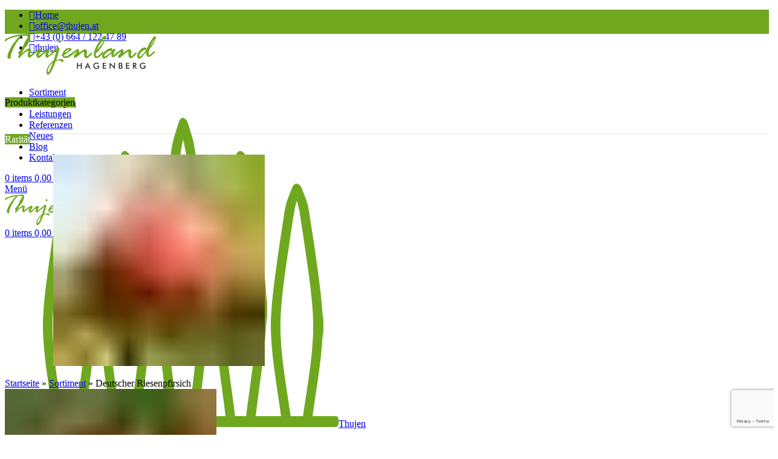

--- FILE ---
content_type: text/html; charset=UTF-8
request_url: https://www.thujen.at/sortiment/obstbaeume/marille-pfirsich/deutscher-riesenpfirsich/
body_size: 33063
content:
<!DOCTYPE html>
<html lang="de">
<head>
	<meta charset="UTF-8">
	<link rel="profile" href="https://gmpg.org/xfn/11">
	<link rel="pingback" href="https://www.thujen.at/xmlrpc.php">
	

	<link rel="apple-touch-icon" sizes="180x180" href="/apple-touch-icon.png?v=3">
	<link rel="icon" type="image/png" sizes="32x32" href="/favicon-32x32.png?v=3">
	<link rel="icon" type="image/png" sizes="16x16" href="/favicon-16x16.png?v=3">
	<link rel="manifest" href="/site.webmanifest?v=3">
	<link rel="mask-icon" href="/safari-pinned-tab.svg?v=3" color="#5bbad5">
	<link rel="shortcut icon" href="/favicon.ico?v=3">
	<meta name="msapplication-TileColor" content="#da532c">
	<meta name="theme-color" content="#ffffff">

	<!-- Google tag (gtag.js) -->
<script type="text/plain" data-service="google-analytics" data-category="statistics" async data-cmplz-src="https://www.googletagmanager.com/gtag/js?id=AW-16497597711"></script>
<script>
  window.dataLayer = window.dataLayer || [];
  function gtag(){dataLayer.push(arguments);}
  gtag('js', new Date());

  gtag('config', 'AW-16497597711');
</script>

<!-- Event snippet for [0ba4] Google Listings and Ads purchase action conversion page -->
<script>
  gtag('event', 'conversion', {
      'send_to': 'AW-16497597711/upfeCKuCgJ0ZEI-61bo9',
      'value': 0.0,
      'currency': 'EUR',
      'transaction_id': ''
  });
</script>


		<!-- Google Tag Manager -->
<script>(function(w,d,s,l,i){w[l]=w[l]||[];w[l].push({'gtm.start':
new Date().getTime(),event:'gtm.js'});var f=d.getElementsByTagName(s)[0],
j=d.createElement(s),dl=l!='dataLayer'?'&l='+l:'';j.async=true;j.src=
'https://www.googletagmanager.com/gtm.js?id='+i+dl;f.parentNode.insertBefore(j,f);
})(window,document,'script','dataLayer','GTM-55BWZ3D4');</script>
<!-- End Google Tag Manager -->


	<meta name='robots' content='index, follow, max-image-preview:large, max-snippet:-1, max-video-preview:-1' />
	<style>img:is([sizes="auto" i], [sizes^="auto," i]) { contain-intrinsic-size: 3000px 1500px }</style>
	<!-- Google tag (gtag.js) Consent Mode dataLayer added by Site Kit -->
<script type="text/javascript" id="google_gtagjs-js-consent-mode-data-layer">
/* <![CDATA[ */
window.dataLayer = window.dataLayer || [];function gtag(){dataLayer.push(arguments);}
gtag('consent', 'default', {"ad_personalization":"denied","ad_storage":"denied","ad_user_data":"denied","analytics_storage":"denied","functionality_storage":"denied","security_storage":"denied","personalization_storage":"denied","region":["AT","BE","BG","CH","CY","CZ","DE","DK","EE","ES","FI","FR","GB","GR","HR","HU","IE","IS","IT","LI","LT","LU","LV","MT","NL","NO","PL","PT","RO","SE","SI","SK"],"wait_for_update":500});
window._googlesitekitConsentCategoryMap = {"statistics":["analytics_storage"],"marketing":["ad_storage","ad_user_data","ad_personalization"],"functional":["functionality_storage","security_storage"],"preferences":["personalization_storage"]};
window._googlesitekitConsents = {"ad_personalization":"denied","ad_storage":"denied","ad_user_data":"denied","analytics_storage":"denied","functionality_storage":"denied","security_storage":"denied","personalization_storage":"denied","region":["AT","BE","BG","CH","CY","CZ","DE","DK","EE","ES","FI","FR","GB","GR","HR","HU","IE","IS","IT","LI","LT","LU","LV","MT","NL","NO","PL","PT","RO","SE","SI","SK"],"wait_for_update":500};
/* ]]> */
</script>
<!-- End Google tag (gtag.js) Consent Mode dataLayer added by Site Kit -->

	<!-- This site is optimized with the Yoast SEO plugin v24.4 - https://yoast.com/wordpress/plugins/seo/ -->
	<title>Deutscher Riesenpfirsich - Thujenland Hagenberg</title>
	<meta name="description" content="Entdecken Sie die Vielfalt unserer Prfirsichbäume: Von robusten Sorten für jedes Klima bis zu süßen Früchten mit lebendigen Farben." />
	<link rel="canonical" href="https://www.thujen.at/sortiment/obstbaeume/marille-pfirsich/deutscher-riesenpfirsich/" />
	<meta property="og:locale" content="de_DE" />
	<meta property="og:type" content="article" />
	<meta property="og:title" content="Deutscher Riesenpfirsich - Thujenland Hagenberg" />
	<meta property="og:description" content="Entdecken Sie die Vielfalt unserer Prfirsichbäume: Von robusten Sorten für jedes Klima bis zu süßen Früchten mit lebendigen Farben." />
	<meta property="og:url" content="https://www.thujen.at/sortiment/obstbaeume/marille-pfirsich/deutscher-riesenpfirsich/" />
	<meta property="og:site_name" content="Thujenland Hagenberg" />
	<meta property="article:publisher" content="https://www.facebook.com/thujen" />
	<meta property="article:modified_time" content="2025-02-26T12:57:04+00:00" />
	<meta property="og:image" content="https://www.thujen.at/wp-content/uploads/2024/02/deutscher-riesenpfirsich.jpg" />
	<meta property="og:image:width" content="350" />
	<meta property="og:image:height" content="350" />
	<meta property="og:image:type" content="image/jpeg" />
	<meta name="twitter:card" content="summary_large_image" />
	<meta name="twitter:label1" content="Geschätzte Lesezeit" />
	<meta name="twitter:data1" content="1 Minute" />
	<!-- / Yoast SEO plugin. -->


<style class="optimize_css_2" type="text/css" media="all"></style>
<style id='woocommerce-inline-inline-css' type='text/css'>
.woocommerce form .form-row .required { visibility: visible; }
</style>
<link rel='stylesheet' id='cmplz-general-css' href='https://www.thujen.at/wp-content/plugins/complianz-gdpr/assets/css/cookieblocker.min.css' type='text/css' media='all' />
<style class="optimize_css_2" type="text/css" media="all">.tax-product_brand .brand-description{overflow:hidden;zoom:1}.tax-product_brand .brand-description img.brand-thumbnail{width:25%;float:right}.tax-product_brand .brand-description .text{width:72%;float:left}.widget_brand_description img{box-sizing:border-box;width:100%;max-width:none;height:auto;margin:0 0 1em}ul.brand-thumbnails{margin-left:0;margin-bottom:0;clear:both;list-style:none}ul.brand-thumbnails:before{clear:both;content:"";display:table}ul.brand-thumbnails:after{clear:both;content:"";display:table}ul.brand-thumbnails li{float:left;margin:0 3.8% 1em 0;padding:0;position:relative;width:22.05%}ul.brand-thumbnails.fluid-columns li{width:auto}ul.brand-thumbnails:not(.fluid-columns) li.first{clear:both}ul.brand-thumbnails:not(.fluid-columns) li.last{margin-right:0}ul.brand-thumbnails.columns-1 li{width:100%;margin-right:0}ul.brand-thumbnails.columns-2 li{width:48%}ul.brand-thumbnails.columns-3 li{width:30.75%}ul.brand-thumbnails.columns-5 li{width:16.95%}ul.brand-thumbnails.columns-6 li{width:13.5%}.brand-thumbnails li img{box-sizing:border-box;width:100%;max-width:none;height:auto;margin:0}@media screen and (max-width:768px){ul.brand-thumbnails:not(.fluid-columns) li{width:48%!important}ul.brand-thumbnails:not(.fluid-columns) li.first{clear:none}ul.brand-thumbnails:not(.fluid-columns) li.last{margin-right:3.8%}ul.brand-thumbnails:not(.fluid-columns) li:nth-of-type(odd){clear:both}ul.brand-thumbnails:not(.fluid-columns) li:nth-of-type(even){margin-right:0}}.brand-thumbnails-description li{text-align:center}.brand-thumbnails-description li .term-thumbnail img{display:inline}.brand-thumbnails-description li .term-description{margin-top:1em;text-align:left}#brands_a_z h3:target{text-decoration:underline}ul.brands_index{list-style:none outside;overflow:hidden;zoom:1}ul.brands_index li{float:left;margin:0 2px 2px 0}ul.brands_index li a,ul.brands_index li span{border:1px solid #ccc;padding:6px;line-height:1em;float:left;text-decoration:none}ul.brands_index li span{border-color:#eee;color:#ddd}ul.brands_index li a:hover{border-width:2px;padding:5px;text-decoration:none}ul.brands_index li a.active{border-width:2px;padding:5px}div#brands_a_z a.top{border:1px solid #ccc;padding:4px;line-height:1em;float:right;text-decoration:none;font-size:.8em}</style>
<style class="optimize_css_2" type="text/css" media="all">.wc-gzd-additional-info-placeholder,p.wc-gzd-additional-info:empty{display:none}#order_review .wc-gzd-checkbox-placeholder{clear:both}#order_review .wc-gzd-checkbox-placeholder p.form-row{float:none;padding:0 1em 0 0;text-align:left}#order_review .wc-gzd-checkbox-placeholder p.form-row label{display:inline}.woocommerce-checkout .shop_table{background-color:#eee}@media(min-width:768px){table.woocommerce-checkout-review-order-table tr.wc-gzd-cart-item-has-thumbnail .wc-gzd-cart-item-name-wrapper{align-items:center;display:flex}}table.woocommerce-checkout-review-order-table tr.wc-gzd-cart-item-has-thumbnail .wc-gzd-cart-item-name-wrapper .wc-gzd-cart-item-thumbnail{margin-right:1em;max-width:15%;min-width:60px}table.woocommerce-checkout-review-order-table tr.wc-gzd-cart-item-has-thumbnail .wc-gzd-cart-item-name-wrapper .wc-gzd-cart-item-thumbnail img{margin:0}body.theme-astra table.woocommerce-checkout-review-order-table tr.wc-gzd-cart-item-has-thumbnail td.product-name{flex-wrap:wrap}.cart_totals tr.order-total-differential-taxation-notice td:before,.cart_totals tr.order-total-small-business-notice td:before{content:""!important}.includes_tax,.tax_label,.woocommerce-cart dl.variation dd[class*=variation-gzd-],.woocommerce-cart dl.variation dt[class*=variation-gzd-],.woocommerce-checkout dl.variation dd[class*=variation-gzd-],.woocommerce-checkout dl.variation dt[class*=variation-gzd-]{display:none!important}.wc-gzd-small-business-includes-tax{display:inline!important;font-size:.9em;padding-left:3px}.woocommerce-gzd-checkout #order_review_heading{display:none}.woocommerce-checkout .shop_table tr td p{margin-bottom:0}.woocommerce-checkout .shop_table td,.woocommerce-checkout .shop_table th{line-height:1.5}.more-variants-available-info{display:block;font-size:11px;font-weight:400}.shop_table .product-name-inner,.shop_table .product-name-inner tr td{border:none;margin:0;padding:0}.shop_table .product-name-inner tr td:last-child{text-align:right}.cart_totals .wc-gzd-additional-wrapper,.woocommerce-checkout table.shop_table .wc-gzd-additional-wrapper{clear:both;text-align:right}.cart_totals p.wc-gzd-additional-info,.woocommerce-checkout table.shop_table p.wc-gzd-additional-info{display:inline-block;font-size:.8em;font-weight:400;margin-bottom:0}.entry-content .woocommerce #payment{margin-bottom:1em}.woocommerce #payment .wc-terms-and-conditions{display:none!important}.entry-content .woocommerce .checkout-btn-wrap{text-align:right}.woocommerce-checkout p.direct-debit-checkbox{display:none}.unit-price-cart{display:block;font-size:.9em;margin-top:5px}.product_list_widget .wc-gzd-additional-info,.products .wc-gzd-additional-info{font-size:.8em;margin:.7rem 0;padding:0}.product_list_widget .wc-gzd-additional-info,.product_list_widget p.price-unit{line-height:1.8em;margin:.2rem 0}.product_list_widget .wc-gzd-additional-info a{display:inline!important}.product_list_widget .price-unit,.products .product .price-unit{font-size:.8em}.product_list_widget .price-unit{margin-bottom:.7em}.product p.wc-gzd-additional-info{clear:left;font-size:.9em;margin-bottom:.5rem}.product .defect-description:not(:empty){border:2px solid #4b4f58;margin:1em 0;padding:.5em}.product .defect-description:not(:empty) p:last-child{margin-bottom:0}.deposit-packaging-type{font-weight:700;text-transform:uppercase}.product p.deposit-packaging-type{font-size:1.2em!important}.wc-gzd-rating-authenticity-status{display:block;font-size:.9em}.woocommerce-product-rating .wc-gzd-rating-authenticity-status{display:inline-block}.product .product_meta{margin-top:1rem}p.footer-info{font-size:.9em;padding-bottom:.5rem;text-align:center}.wc-gzd-item-defect-description p,.wc-gzd-item-desc p{font-size:.9em;font-weight:400}.wc-gzd-edit-data-notice{background:#eee;display:inline-block;padding:1em}.wc-gzd-edit-data-notice p.wc-gzd-info{margin:0;padding:0}.wc-gzd-cart-info{display:block}table.product-details-inner{margin:0;padding:0;table-layout:fixed}table.product-details-inner,table.product-details-inner td,table.product-details-inner tr{background:#fff0;border:none;margin-bottom:0;margin-top:0;padding-bottom:0;padding-top:0}table.product-details-inner tr td:last-child{text-align:right}.wc-gzd-product-name-left,.wc-gzd-product-name-right{float:left}.wc-gzd-product-name-left{margin-right:1em;max-width:15%}#order_review .blockMsg{line-height:1.5em}#shipping_parcelshop_post_number_field .optional{display:none!important}.wc-gzd-nutri-score-value{display:block;height:4rem;text-indent:-9999px;width:7.0625rem}.wc-gzd-placeholder-loading{display:flex;flex:0 0 100%;flex-flow:column;overflow:hidden;position:relative}.wc-gzd-placeholder-loading *{box-sizing:border-box}.wc-gzd-placeholder-loading:before{animation:phAnimation .8s linear infinite;background:linear-gradient(90deg,#fff0 46%,hsl(0 0% 100% / .35) 50%,#fff0 54%) 50% 50%;bottom:0;content:" ";left:50%;margin-left:-250%;pointer-events:none;position:absolute;right:0;top:0;width:500%;z-index:1}.wc-gzd-placeholder-loading .wc-gzd-placeholder-row{align-items:center;display:flex;vertical-align:middle}.wc-gzd-placeholder-loading .wc-gzd-placeholder-row>*{background-color:#e7e7e7;display:block;height:10px}.wc-gzd-placeholder-loading .wc-gzd-placeholder-row .wc-gzd-placeholder-row-col-4{min-width:100px}@keyframes phAnimation{0%{transform:translate3d(-30%,0,0)}to{transform:translate3d(30%,0,0)}}.wc-block-featured-product .wc-gzd-additional-info{color:inherit;font-size:.9em;margin:0;padding:5px 48px 0;text-align:center;width:100%;z-index:1}.wc-block-featured-product .wc-gzd-nutri-score{width:auto}ul.wc-block-grid__products li.wc-block-grid__product .wc-gzd-additional-info{margin:.5em 0}ul.wc-block-grid__products li.wc-block-grid__product .wc-gzd-additional-info:not(.deposit-packaging-type){font-size:.9em;font-weight:400}.theme-twentytwenty form.woocommerce-checkout #order_review_heading,.theme-twentytwentyone form.woocommerce-checkout #order_review_heading{margin-bottom:2rem;padding-left:0;text-align:left;width:100%}</style>
<style class="optimize_css_4" type="text/css" media="all">.woocommerce-checkout .shop_table{background-color:#f8f8f8}.product p.deposit-packaging-type{font-size:1.25em!important}p.woocommerce-shipping-destination{display:none}.wc-gzd-nutri-score-value-a{background:url(https://www.thujen.at/wp-content/plugins/woocommerce-germanized/assets/images/nutri-score-a.svg) no-repeat}.wc-gzd-nutri-score-value-b{background:url(https://www.thujen.at/wp-content/plugins/woocommerce-germanized/assets/images/nutri-score-b.svg) no-repeat}.wc-gzd-nutri-score-value-c{background:url(https://www.thujen.at/wp-content/plugins/woocommerce-germanized/assets/images/nutri-score-c.svg) no-repeat}.wc-gzd-nutri-score-value-d{background:url(https://www.thujen.at/wp-content/plugins/woocommerce-germanized/assets/images/nutri-score-d.svg) no-repeat}.wc-gzd-nutri-score-value-e{background:url(https://www.thujen.at/wp-content/plugins/woocommerce-germanized/assets/images/nutri-score-e.svg) no-repeat}</style>
<style id='woocommerce-gzd-layout-inline-css' type='text/css'>
.woocommerce-checkout .shop_table { background-color: #f8f8f8; } .product p.deposit-packaging-type { font-size: 1.25em !important; } p.woocommerce-shipping-destination { display: none; }
                .wc-gzd-nutri-score-value-a {
                    background: url(https://www.thujen.at/wp-content/plugins/woocommerce-germanized/assets/images/nutri-score-a.svg) no-repeat;
                }
                .wc-gzd-nutri-score-value-b {
                    background: url(https://www.thujen.at/wp-content/plugins/woocommerce-germanized/assets/images/nutri-score-b.svg) no-repeat;
                }
                .wc-gzd-nutri-score-value-c {
                    background: url(https://www.thujen.at/wp-content/plugins/woocommerce-germanized/assets/images/nutri-score-c.svg) no-repeat;
                }
                .wc-gzd-nutri-score-value-d {
                    background: url(https://www.thujen.at/wp-content/plugins/woocommerce-germanized/assets/images/nutri-score-d.svg) no-repeat;
                }
                .wc-gzd-nutri-score-value-e {
                    background: url(https://www.thujen.at/wp-content/plugins/woocommerce-germanized/assets/images/nutri-score-e.svg) no-repeat;
                }
            
</style>
<link rel='stylesheet' id='bootstrap-css' href='https://www.thujen.at/wp-content/themes/woodmart/css/bootstrap-light.min.css' type='text/css' media='all' />
<link rel='stylesheet' id='woodmart-style-css' href='https://www.thujen.at/wp-content/themes/woodmart/css/parts/base.min.css' type='text/css' media='all' />
<style class="optimize_css_2" type="text/css" media="all">body .header-categories{padding-bottom:0}body header .wrapp-header{padding:20px 0}.secondary-header{border-bottom:5px solid #70a71f}body .header-categories .vertical-navigation a{font-weight:400;text-transform:uppercase}.searchform input[type=text]{height:50px}.home .main-page-wrapper{padding-top:0}.home .main-header{margin-bottom:0}body .whb-header{border-bottom:1px solid rgb(129 129 129 / .2)}#homeBanner .vc_btn3-container{margin-bottom:10px;padding-top:10px}.site-mobile-menu .menu-item-my-account{display:none}@media (max-width:1024px){.main-header.header-mobile-center{border-bottom:1px solid rgb(129 129 129 / .2)}}@media (min-width:1025px){.whb-clone .whb-general-header .woodmart-logo img{padding-top:10px;padding-bottom:10px}}.rev_slider .slotholder:after{width:100%;height:100%;content:"";position:absolute;left:0;top:0;pointer-events:none;background:rgb(0 0 0 / .05);z-index:1}.rev_slider .slotholder:before{height:100px;content:"";position:absolute;left:0;bottom:0;right:0;pointer-events:none;background:#70a71f;z-index:2}body .page-title{border-bottom:1px solid rgb(129 129 129 / .2);margin-bottom:60px}body .page-title .entry-title{font-weight:400}.page-title .breadcrumbs a,.page-title .breadcrumbs span{font-size:14px;text-transform:uppercase;font-weight:400}.page-title .woodmart-product-categories .wc-default-cat{display:inline-block}.page-title .woodmart-product-categories .children{display:none}@media (min-width:1025px){.page-title .woodmart-product-categories li{min-width:19%}}body .dcwss.dc-wall .dcwss-content .stream li{box-sizing:border-box;width:98%}@media (min-width:768px){body .dcwss.dc-wall .dcwss-content .stream li{width:48%}}@media (min-width:992px){body .dcwss.dc-wall .dcwss-content .stream li{width:31%}}@media (min-width:1200px){body .dcwss.dc-wall .dcwss-content .stream li{width:23%}}body .wall-outer .dcsns-toolbar{display:none}body .dc-wall{flex:0 0 100%;max-width:none}body .dcwss.dc-wall.modern.light .stream li{background-color:#f8f8f8;border:1px solid rgb(129 129 129 / .2);border-radius:5px;overflow:hidden;font-family:Roboto,Arial,Helvetica,sans-serif;color:#777}body .dcwss.dc-wall.modern .stream li .inner{line-height:1.8;font-size:16px}body .dcwss.dc-wall.modern.light .stream li .socicon,body .dcwss.dc-wall .stream li.dcsns-facebook .section-text a{color:#70a71f}body .dcwss.dc-wall.modern.light .stream li .section-intro a,body .dcwss.dc-wall.modern.light .stream li .section-intro span{color:#777}body .dcwss.dc-wall.modern.light .stream li .section-intro a:hover,body .dcwss.dc-wall.modern.light .stream li .section-title a:hover,body .dcwss.dc-wall.modern.light .stream li .section-text a:hover{color:#70a71f;text-decoration:underline}body .dcwss.dc-wall.modern .stream li .section-thumb{margin:0}body .dcwss.dc-wall.modern .stream li .section-text{margin:20px 0}body .dcwss.dc-wall.modern .stream li .section-text:empty{display:none}body p{line-height:1.8}body .widget_nav_menu ul li{font-size:16px}.woodmart-info-box.info-box-icon .info-box-content{padding-left:60px}.info-box-icon{position:relative}.info-box-icon:before{font:normal normal normal 40px/1 FontAwesome;text-rendering:auto;-webkit-font-smoothing:antialiased;-moz-osx-font-smoothing:grayscale;color:#ccc;color:rgb(112 167 31 / .4);position:absolute;top:0;left:0;width:40px;text-align:center}body .mc4wp-error,body .mc4wp-success,body .woocommerce-error,body .woocommerce-message,body .woocommerce-info,body .wpcf7-mail-sent-ok,body div.wpcf7-mail-sent-ng,body div.wpcf7-validation-errors{background-color:#f8f8f8;border:1px solid rgb(129 129 129 / .2);color:#333}body.woocommerce-cart #shipping_method label{padding-right:20px}.woocommerce-checkout #order_payment_heading,.woocommerce-checkout #order_payment_heading+div{display:none!important}.woocommerce-checkout #order_review_heading{margin-top:20px}body .product-tabs-wrapper{border-bottom:none}body.single-product .variations_form .woocommerce-variation-price .price{display:inline-block!important}body .woocommerce-thankyou-order-received{border:2px dashed #70a71f;color:#70a71f}body.single-product .legal-price-info,.product-quick-view .legal-price-info{margin-top:-15px;font-size:.8em}.product-quick-view .product_meta{display:none}body .product-label.new{background-color:#70a71f}.single-product .product-type-variable .price,.single-product .product-type-variable .price ins,.single-product .product-type-variable .price .amount{font-size:16px;color:#777;font-weight:400}.single-product .product-type-variable .woocommerce-variation .price,.single-product .product-type-variable .woocommerce-variation .price ins,.single-product .product-type-variable .woocommerce-variation .price .amount{font-size:22px;color:#70a71f;font-weight:600}body .btn.btn-product{color:#333;text-transform:uppercase;font-weight:600;font-size:20px;line-height:1.5;font-family:Lato,Arial,Helvetica,sans-serif;letter-spacing:normal}body .btn.btn-product:hover{box-shadow:none}body.archive.term-forstpflanzen .content-without-products>*:not(.term-description){display:none!important}@media (min-width:992px){.items-md-center .title-wrapper.text-center .title{margin-left:auto;margin-right:auto}.items-md-center .woodmart-title-style-bordered.text-left .title{padding-left:20px}.items-md-center .woodmart-title-style-bordered.text-left .left-line{display:block}.items-md-center .title-wrapper,.items-md-center .wpb_text_column .wpb_wrapper ul,.items-md-center p{text-align:center}.items-md-center .wpb_text_column .wpb_wrapper ul>li{display:table;margin-left:auto;margin-right:auto}.items-md-center .title-wrapper.woodmart-title-style-simple .liner-continer:after{left:50%;margin-left:-20px}.items-md-center .vc_icon_element{text-align:center!important}.items-md-center .wpb_text_column p{padding:0 25px}}.wd-nav.wd-gap-m{--nav-gap:50px}.area-sidebar-shop .widget_media_image a{border:1px solid rgb(129 129 129 / .2);display:block}body .woodmart-prefooter{background-color:#f8f8f8;padding-bottom:20px}.woodmart-prefooter>.container>p{display:none}.woodmart-prefooter .vc_btn3-container{margin-bottom:10px;padding-top:10px}button.brlbs-cmpnt-btn.brlbs-cmpnt-font-semibold.brlbs-cmpnt-btn-preferences{border-radius:5px}</style>
<link rel='stylesheet' id='wd-widget-nav-css' href='https://www.thujen.at/wp-content/themes/woodmart/css/parts/widget-nav.min.css' type='text/css' media='all' />
<link rel='stylesheet' id='wd-widget-product-cat-css' href='https://www.thujen.at/wp-content/themes/woodmart/css/parts/woo-widget-product-cat.min.css' type='text/css' media='all' />
<link rel='stylesheet' id='wd-lazy-loading-css' href='https://www.thujen.at/wp-content/themes/woodmart/css/parts/opt-lazy-load.min.css' type='text/css' media='all' />
<link rel='stylesheet' id='wd-wpcf7-css' href='https://www.thujen.at/wp-content/themes/woodmart/css/parts/int-wpcf7.min.css' type='text/css' media='all' />
<link rel='stylesheet' id='wd-woo-germanized-css' href='https://www.thujen.at/wp-content/themes/woodmart/css/parts/int-woo-germanized.min.css' type='text/css' media='all' />
<link rel='stylesheet' id='wd-revolution-slider-css' href='https://www.thujen.at/wp-content/themes/woodmart/css/parts/int-rev-slider.min.css' type='text/css' media='all' />
<link rel='stylesheet' id='wd-wpbakery-base-css' href='https://www.thujen.at/wp-content/themes/woodmart/css/parts/int-wpb-base.min.css' type='text/css' media='all' />
<link rel='stylesheet' id='wd-wpbakery-base-deprecated-css' href='https://www.thujen.at/wp-content/themes/woodmart/css/parts/int-wpb-base-deprecated.min.css' type='text/css' media='all' />
<link rel='stylesheet' id='wd-woocommerce-base-css' href='https://www.thujen.at/wp-content/themes/woodmart/css/parts/woocommerce-base.min.css' type='text/css' media='all' />
<link rel='stylesheet' id='wd-mod-star-rating-css' href='https://www.thujen.at/wp-content/themes/woodmart/css/parts/mod-star-rating.min.css' type='text/css' media='all' />
<link rel='stylesheet' id='wd-woo-el-track-order-css' href='https://www.thujen.at/wp-content/themes/woodmart/css/parts/woo-el-track-order.min.css' type='text/css' media='all' />
<link rel='stylesheet' id='wd-woocommerce-block-notices-css' href='https://www.thujen.at/wp-content/themes/woodmart/css/parts/woo-mod-block-notices.min.css' type='text/css' media='all' />
<link rel='stylesheet' id='wd-woo-mod-quantity-css' href='https://www.thujen.at/wp-content/themes/woodmart/css/parts/woo-mod-quantity.min.css' type='text/css' media='all' />
<link rel='stylesheet' id='wd-woo-single-prod-el-base-css' href='https://www.thujen.at/wp-content/themes/woodmart/css/parts/woo-single-prod-el-base.min.css' type='text/css' media='all' />
<link rel='stylesheet' id='wd-woo-mod-stock-status-css' href='https://www.thujen.at/wp-content/themes/woodmart/css/parts/woo-mod-stock-status.min.css' type='text/css' media='all' />
<link rel='stylesheet' id='wd-woo-mod-shop-attributes-css' href='https://www.thujen.at/wp-content/themes/woodmart/css/parts/woo-mod-shop-attributes.min.css' type='text/css' media='all' />
<link rel='stylesheet' id='wd-header-base-css' href='https://www.thujen.at/wp-content/themes/woodmart/css/parts/header-base.min.css' type='text/css' media='all' />
<link rel='stylesheet' id='wd-mod-tools-css' href='https://www.thujen.at/wp-content/themes/woodmart/css/parts/mod-tools.min.css' type='text/css' media='all' />
<link rel='stylesheet' id='wd-header-cart-side-css' href='https://www.thujen.at/wp-content/themes/woodmart/css/parts/header-el-cart-side.min.css' type='text/css' media='all' />
<link rel='stylesheet' id='wd-header-cart-css' href='https://www.thujen.at/wp-content/themes/woodmart/css/parts/header-el-cart.min.css' type='text/css' media='all' />
<link rel='stylesheet' id='wd-widget-shopping-cart-css' href='https://www.thujen.at/wp-content/themes/woodmart/css/parts/woo-widget-shopping-cart.min.css' type='text/css' media='all' />
<link rel='stylesheet' id='wd-widget-product-list-css' href='https://www.thujen.at/wp-content/themes/woodmart/css/parts/woo-widget-product-list.min.css' type='text/css' media='all' />
<link rel='stylesheet' id='wd-header-mobile-nav-dropdown-css' href='https://www.thujen.at/wp-content/themes/woodmart/css/parts/header-el-mobile-nav-dropdown.min.css' type='text/css' media='all' />
<link rel='stylesheet' id='wd-header-categories-nav-css' href='https://www.thujen.at/wp-content/themes/woodmart/css/parts/header-el-category-nav.min.css' type='text/css' media='all' />
<link rel='stylesheet' id='wd-mod-nav-vertical-css' href='https://www.thujen.at/wp-content/themes/woodmart/css/parts/mod-nav-vertical.min.css' type='text/css' media='all' />
<link rel='stylesheet' id='wd-mod-nav-vertical-design-default-css' href='https://www.thujen.at/wp-content/themes/woodmart/css/parts/mod-nav-vertical-design-default.min.css' type='text/css' media='all' />
<link rel='stylesheet' id='wd-header-search-css' href='https://www.thujen.at/wp-content/themes/woodmart/css/parts/header-el-search.min.css' type='text/css' media='all' />
<link rel='stylesheet' id='wd-header-search-form-css' href='https://www.thujen.at/wp-content/themes/woodmart/css/parts/header-el-search-form.min.css' type='text/css' media='all' />
<link rel='stylesheet' id='wd-wd-search-results-css' href='https://www.thujen.at/wp-content/themes/woodmart/css/parts/wd-search-results.min.css' type='text/css' media='all' />
<link rel='stylesheet' id='wd-wd-search-form-css' href='https://www.thujen.at/wp-content/themes/woodmart/css/parts/wd-search-form.min.css' type='text/css' media='all' />
<link rel='stylesheet' id='wd-page-title-css' href='https://www.thujen.at/wp-content/themes/woodmart/css/parts/page-title.min.css' type='text/css' media='all' />
<link rel='stylesheet' id='wd-woo-single-prod-predefined-css' href='https://www.thujen.at/wp-content/themes/woodmart/css/parts/woo-single-prod-predefined.min.css' type='text/css' media='all' />
<link rel='stylesheet' id='wd-woo-single-prod-and-quick-view-predefined-css' href='https://www.thujen.at/wp-content/themes/woodmart/css/parts/woo-single-prod-and-quick-view-predefined.min.css' type='text/css' media='all' />
<link rel='stylesheet' id='wd-woo-single-prod-el-tabs-predefined-css' href='https://www.thujen.at/wp-content/themes/woodmart/css/parts/woo-single-prod-el-tabs-predefined.min.css' type='text/css' media='all' />
<link rel='stylesheet' id='wd-woo-single-prod-el-gallery-css' href='https://www.thujen.at/wp-content/themes/woodmart/css/parts/woo-single-prod-el-gallery.min.css' type='text/css' media='all' />
<link rel='stylesheet' id='wd-woo-single-prod-el-gallery-opt-thumb-left-desktop-css' href='https://www.thujen.at/wp-content/themes/woodmart/css/parts/woo-single-prod-el-gallery-opt-thumb-left-desktop.min.css' type='text/css' media='all' />
<link rel='stylesheet' id='wd-swiper-css' href='https://www.thujen.at/wp-content/themes/woodmart/css/parts/lib-swiper.min.css' type='text/css' media='all' />
<link rel='stylesheet' id='wd-woo-mod-product-labels-css' href='https://www.thujen.at/wp-content/themes/woodmart/css/parts/woo-mod-product-labels.min.css' type='text/css' media='all' />
<link rel='stylesheet' id='wd-woo-mod-product-labels-round-css' href='https://www.thujen.at/wp-content/themes/woodmart/css/parts/woo-mod-product-labels-round.min.css' type='text/css' media='all' />
<link rel='stylesheet' id='wd-swiper-arrows-css' href='https://www.thujen.at/wp-content/themes/woodmart/css/parts/lib-swiper-arrows.min.css' type='text/css' media='all' />
<link rel='stylesheet' id='wd-woo-single-prod-el-navigation-css' href='https://www.thujen.at/wp-content/themes/woodmart/css/parts/woo-single-prod-el-navigation.min.css' type='text/css' media='all' />
<link rel='stylesheet' id='wd-tabs-css' href='https://www.thujen.at/wp-content/themes/woodmart/css/parts/el-tabs.min.css' type='text/css' media='all' />
<link rel='stylesheet' id='wd-woo-single-prod-el-tabs-opt-layout-tabs-css' href='https://www.thujen.at/wp-content/themes/woodmart/css/parts/woo-single-prod-el-tabs-opt-layout-tabs.min.css' type='text/css' media='all' />
<link rel='stylesheet' id='wd-accordion-css' href='https://www.thujen.at/wp-content/themes/woodmart/css/parts/el-accordion.min.css' type='text/css' media='all' />
<link rel='stylesheet' id='wd-product-loop-css' href='https://www.thujen.at/wp-content/themes/woodmart/css/parts/woo-product-loop.min.css' type='text/css' media='all' />
<link rel='stylesheet' id='wd-product-loop-icons-css' href='https://www.thujen.at/wp-content/themes/woodmart/css/parts/woo-product-loop-icons.min.css' type='text/css' media='all' />
<link rel='stylesheet' id='wd-swiper-pagin-css' href='https://www.thujen.at/wp-content/themes/woodmart/css/parts/lib-swiper-pagin.min.css' type='text/css' media='all' />
<link rel='stylesheet' id='wd-footer-base-css' href='https://www.thujen.at/wp-content/themes/woodmart/css/parts/footer-base.min.css' type='text/css' media='all' />
<link rel='stylesheet' id='wd-section-title-css' href='https://www.thujen.at/wp-content/themes/woodmart/css/parts/el-section-title.min.css' type='text/css' media='all' />
<link rel='stylesheet' id='wd-mod-highlighted-text-css' href='https://www.thujen.at/wp-content/themes/woodmart/css/parts/mod-highlighted-text.min.css' type='text/css' media='all' />
<link rel='stylesheet' id='wd-scroll-top-css' href='https://www.thujen.at/wp-content/themes/woodmart/css/parts/opt-scrolltotop.min.css' type='text/css' media='all' />
<style class="optimize_css_2" type="text/css" media="all">@font-face{font-weight:400;font-style:normal;font-family:"woodmart-font";src:url("//www.thujen.at/wp-content/themes/woodmart/fonts/woodmart-font-1-400.woff2#1761296867") format("woff2")}:root{--wd-header-banner-h:40px;--wd-text-font:Arial, Helvetica, sans-serif;--wd-text-font-weight:400;--wd-text-color:#777777;--wd-text-font-size:14px;--wd-title-font:Arial, Helvetica, sans-serif;--wd-title-font-weight:600;--wd-title-color:#242424;--wd-entities-title-font:"Poppins", Arial, Helvetica, sans-serif;--wd-entities-title-font-weight:500;--wd-entities-title-color:#333333;--wd-entities-title-color-hover:rgb(51 51 51 / 65%);--wd-alternative-font:Arial, Helvetica, sans-serif;--wd-widget-title-font:"Poppins", Arial, Helvetica, sans-serif;--wd-widget-title-font-weight:600;--wd-widget-title-transform:uppercase;--wd-widget-title-color:#333;--wd-widget-title-font-size:16px;--wd-header-el-font:Arial, Helvetica, sans-serif;--wd-header-el-font-weight:700;--wd-header-el-transform:uppercase;--wd-header-el-font-size:13px;--wd-primary-color:#83b735;--wd-alternative-color:#fbbc34;--wd-link-color:#333333;--wd-link-color-hover:#242424;--btn-default-bgcolor:#f7f7f7;--btn-default-bgcolor-hover:#efefef;--btn-accented-bgcolor:#83b735;--btn-accented-bgcolor-hover:#74a32f;--wd-form-brd-width:2px;--notices-success-bg:#459647;--notices-success-color:#fff;--notices-warning-bg:#E0B252;--notices-warning-color:#fff}.woodmart-woocommerce-layered-nav .wd-scroll-content{max-height:223px}div.wd-popup.wd-age-verify{max-width:500px}.wd-popup.wd-promo-popup{background-color:#111;background-image:none;background-repeat:no-repeat;background-size:contain;background-position:left center}div.wd-popup.wd-promo-popup{max-width:800px}.page-title-default{background-color:#f8f8f8;background-image:none;background-size:cover;background-position:center center}.footer-container{background-color:#fff;background-image:none}.product-labels .product-label.attribute-label:not(.label-with-img){background-color:#70a71f;color:#fff}div.wd-popup.popup-quick-view{max-width:920px}@media (max-width:1024px){:root{--wd-header-banner-h:40px}}:root{--wd-container-w:1222px;--wd-form-brd-radius:0px;--btn-default-color:#333;--btn-default-color-hover:#333;--btn-accented-color:#fff;--btn-accented-color-hover:#fff;--btn-default-brd-radius:0px;--btn-default-box-shadow:none;--btn-default-box-shadow-hover:none;--btn-default-box-shadow-active:none;--btn-default-bottom:0px;--btn-accented-bottom-active:-1px;--btn-accented-brd-radius:0px;--btn-accented-box-shadow:inset 0 -2px 0 rgba(0, 0, 0, .15);--btn-accented-box-shadow-hover:inset 0 -2px 0 rgba(0, 0, 0, .15);--wd-brd-radius:5px}@media (min-width:1222px){[data-vc-full-width]:not([data-vc-stretch-content]),:is(.vc_section,.vc_row).wd-section-stretch{padding-left:calc((100vw - 1222px - var(--wd-sticky-nav-w) - var(--wd-scroll-w)) / 2);padding-right:calc((100vw - 1222px - var(--wd-sticky-nav-w) - var(--wd-scroll-w)) / 2)}}</style>
<link rel='stylesheet' id='wpo_min-header-0-css' href='https://www.thujen.at/wp-content/cache/wpo-minify/1764771793/assets/wpo-minify-header-5fe511e6.min.css' type='text/css' media='all' />
<script type="text/javascript" src="https://www.thujen.at/wp-includes/js/jquery/jquery.min.js" id="jquery-core-js"></script>
<script type="text/javascript" src="https://www.thujen.at/wp-includes/js/jquery/jquery-migrate.min.js" id="jquery-migrate-js"></script>
<script type="text/javascript" id="wpo_min-header-0-js-extra">
/* <![CDATA[ */
var wc_add_to_cart_params = {"ajax_url":"\/wp-admin\/admin-ajax.php","wc_ajax_url":"\/?wc-ajax=%%endpoint%%","i18n_view_cart":"Warenkorb anzeigen","cart_url":"https:\/\/www.thujen.at\/anfrageliste\/","is_cart":"","cart_redirect_after_add":"no"};
var wc_single_product_params = {"i18n_required_rating_text":"Bitte w\u00e4hlen Sie eine Bewertung","i18n_product_gallery_trigger_text":"Bildergalerie im Vollbildmodus anzeigen","review_rating_required":"yes","flexslider":{"rtl":false,"animation":"slide","smoothHeight":true,"directionNav":false,"controlNav":"thumbnails","slideshow":false,"animationSpeed":500,"animationLoop":false,"allowOneSlide":false},"zoom_enabled":"","zoom_options":[],"photoswipe_enabled":"","photoswipe_options":{"shareEl":false,"closeOnScroll":false,"history":false,"hideAnimationDuration":0,"showAnimationDuration":0},"flexslider_enabled":""};
var woocommerce_params = {"ajax_url":"\/wp-admin\/admin-ajax.php","wc_ajax_url":"\/?wc-ajax=%%endpoint%%"};
/* ]]> */
</script>
<script type="text/javascript" src="https://www.thujen.at/wp-content/cache/wpo-minify/1764771793/assets/wpo-minify-header-fbfc395a.min.js" id="wpo_min-header-0-js" defer="defer" data-wp-strategy="defer"></script>
<script type="text/javascript" id="wpo_min-header-1-js-extra">
/* <![CDATA[ */
var wc_add_to_cart_params = {"ajax_url":"\/wp-admin\/admin-ajax.php","wc_ajax_url":"\/?wc-ajax=%%endpoint%%","i18n_view_cart":"Warenkorb anzeigen","cart_url":"https:\/\/www.thujen.at\/anfrageliste\/","is_cart":"","cart_redirect_after_add":"no"};
/* ]]> */
</script>
<script type="text/javascript" src="https://www.thujen.at/wp-content/cache/wpo-minify/1764771793/assets/wpo-minify-header-12fc124d.min.js" id="wpo_min-header-1-js"></script>
<script type="text/javascript" id="wpo_min-header-2-js-extra">
/* <![CDATA[ */
var woocommerce_params = {"ajax_url":"\/wp-admin\/admin-ajax.php","wc_ajax_url":"\/?wc-ajax=%%endpoint%%"};
var wc_gzd_unit_price_observer_queue_params = {"ajax_url":"\/wp-admin\/admin-ajax.php","wc_ajax_url":"\/?wc-ajax=%%endpoint%%","refresh_unit_price_nonce":"4495b9d598"};
/* ]]> */
</script>
<script type="text/javascript" src="https://www.thujen.at/wp-content/cache/wpo-minify/1764771793/assets/wpo-minify-header-c22a15a0.min.js" id="wpo_min-header-2-js" defer="defer" data-wp-strategy="defer"></script>
<script type="text/javascript" src="https://www.thujen.at/wp-content/cache/wpo-minify/1764771793/assets/wpo-minify-header-893808d6.min.js" id="wpo_min-header-3-js"></script>
<script type="text/javascript" id="wpo_min-header-4-js-extra">
/* <![CDATA[ */
var wc_single_product_params = {"i18n_required_rating_text":"Bitte w\u00e4hlen Sie eine Bewertung","i18n_product_gallery_trigger_text":"Bildergalerie im Vollbildmodus anzeigen","review_rating_required":"yes","flexslider":{"rtl":false,"animation":"slide","smoothHeight":true,"directionNav":false,"controlNav":"thumbnails","slideshow":false,"animationSpeed":500,"animationLoop":false,"allowOneSlide":false},"zoom_enabled":"","zoom_options":[],"photoswipe_enabled":"","photoswipe_options":{"shareEl":false,"closeOnScroll":false,"history":false,"hideAnimationDuration":0,"showAnimationDuration":0},"flexslider_enabled":""};
var wc_gzd_unit_price_observer_queue_params = {"ajax_url":"\/wp-admin\/admin-ajax.php","wc_ajax_url":"\/?wc-ajax=%%endpoint%%","refresh_unit_price_nonce":"4495b9d598"};
var wc_gzd_unit_price_observer_params = {"wrapper":".product","price_selector":{"p.price":{"is_total_price":false,"is_primary_selector":true,"quantity_selector":""}},"replace_price":"1","product_id":"10068","price_decimal_sep":",","price_thousand_sep":".","qty_selector":"input.quantity, input.qty","refresh_on_load":""};
/* ]]> */
</script>
<script type="text/javascript" src="https://www.thujen.at/wp-content/cache/wpo-minify/1764771793/assets/wpo-minify-header-ea012350.min.js" id="wpo_min-header-4-js" defer="defer" data-wp-strategy="defer"></script>

<!-- Google tag (gtag.js) snippet added by Site Kit -->

<!-- Google Analytics snippet added by Site Kit -->
<script type="text/javascript" src="https://www.googletagmanager.com/gtag/js?id=GT-WR99CXGV" id="google_gtagjs-js" async></script>
<script type="text/javascript" id="google_gtagjs-js-after">
/* <![CDATA[ */
window.dataLayer = window.dataLayer || [];function gtag(){dataLayer.push(arguments);}
gtag("set","linker",{"domains":["www.thujen.at"]});
gtag("js", new Date());
gtag("set", "developer_id.dZTNiMT", true);
gtag("config", "GT-WR99CXGV", {"googlesitekit_post_type":"product"});
/* ]]> */
</script>

<!-- End Google tag (gtag.js) snippet added by Site Kit -->
<script type="text/javascript" src="https://www.thujen.at/wp-content/cache/wpo-minify/1764771793/assets/wpo-minify-header-3feb1206.min.js" id="wpo_min-header-6-js"></script>
<script></script><link rel="https://api.w.org/" href="https://www.thujen.at/wp-json/" /><link rel="alternate" title="JSON" type="application/json" href="https://www.thujen.at/wp-json/wp/v2/product/10068" /><link rel="alternate" title="oEmbed (JSON)" type="application/json+oembed" href="https://www.thujen.at/wp-json/oembed/1.0/embed?url=https%3A%2F%2Fwww.thujen.at%2Fsortiment%2Fobstbaeume%2Fmarille-pfirsich%2Fdeutscher-riesenpfirsich%2F" />
<link rel="alternate" title="oEmbed (XML)" type="text/xml+oembed" href="https://www.thujen.at/wp-json/oembed/1.0/embed?url=https%3A%2F%2Fwww.thujen.at%2Fsortiment%2Fobstbaeume%2Fmarille-pfirsich%2Fdeutscher-riesenpfirsich%2F&#038;format=xml" />
<meta name="generator" content="Site Kit by Google 1.146.0" /><script type="text/javascript">
(function(url){
	if(/(?:Chrome\/26\.0\.1410\.63 Safari\/537\.31|WordfenceTestMonBot)/.test(navigator.userAgent)){ return; }
	var addEvent = function(evt, handler) {
		if (window.addEventListener) {
			document.addEventListener(evt, handler, false);
		} else if (window.attachEvent) {
			document.attachEvent('on' + evt, handler);
		}
	};
	var removeEvent = function(evt, handler) {
		if (window.removeEventListener) {
			document.removeEventListener(evt, handler, false);
		} else if (window.detachEvent) {
			document.detachEvent('on' + evt, handler);
		}
	};
	var evts = 'contextmenu dblclick drag dragend dragenter dragleave dragover dragstart drop keydown keypress keyup mousedown mousemove mouseout mouseover mouseup mousewheel scroll'.split(' ');
	var logHuman = function() {
		if (window.wfLogHumanRan) { return; }
		window.wfLogHumanRan = true;
		var wfscr = document.createElement('script');
		wfscr.type = 'text/javascript';
		wfscr.async = true;
		wfscr.src = url + '&r=' + Math.random();
		(document.getElementsByTagName('head')[0]||document.getElementsByTagName('body')[0]).appendChild(wfscr);
		for (var i = 0; i < evts.length; i++) {
			removeEvent(evts[i], logHuman);
		}
	};
	for (var i = 0; i < evts.length; i++) {
		addEvent(evts[i], logHuman);
	}
})('//www.thujen.at/?wordfence_lh=1&hid=031582CC81FA03498C25B00AE98BDA22');
</script>			<style>.cmplz-hidden {
					display: none !important;
				}</style><!-- Google site verification - Google for WooCommerce -->
<meta name="google-site-verification" content="oh8yAr8bhJJZcCJEfyk-Yp0bTOHlZLXAbcebQgSLi-w" />
					<meta name="viewport" content="width=device-width, initial-scale=1.0, maximum-scale=1.0, user-scalable=no">
											<link rel="preload" as="font" href="https://www.thujen.at/wp-content/themes/woodmart/fonts/woodmart-font-1-400.woff2?v=7.4.3" type="font/woff2" crossorigin>
						<noscript><style>.woocommerce-product-gallery{ opacity: 1 !important; }</style></noscript>
	

<script type="application/ld+json" class="saswp-schema-markup-output">
[{"@context":"https:\/\/schema.org\/","@graph":[{"@context":"https:\/\/schema.org\/","@type":"SiteNavigationElement","@id":"https:\/\/www.thujen.at#Main navigation","name":"Sortiment","url":"https:\/\/www.thujen.at\/sortiment\/"},{"@context":"https:\/\/schema.org\/","@type":"SiteNavigationElement","@id":"https:\/\/www.thujen.at#Main navigation","name":"Anleitungen","url":"https:\/\/www.thujen.at\/anleitungen\/"},{"@context":"https:\/\/schema.org\/","@type":"SiteNavigationElement","@id":"https:\/\/www.thujen.at#Main navigation","name":"Leistungen","url":"https:\/\/www.thujen.at\/leistungen\/"},{"@context":"https:\/\/schema.org\/","@type":"SiteNavigationElement","@id":"https:\/\/www.thujen.at#Main navigation","name":"Referenzen","url":"https:\/\/www.thujen.at\/referenzen\/"},{"@context":"https:\/\/schema.org\/","@type":"SiteNavigationElement","@id":"https:\/\/www.thujen.at#Main navigation","name":"Neues","url":"https:\/\/www.thujen.at\/neues\/"},{"@context":"https:\/\/schema.org\/","@type":"SiteNavigationElement","@id":"https:\/\/www.thujen.at#Main navigation","name":"Blog","url":"https:\/\/www.thujen.at\/blog\/"},{"@context":"https:\/\/schema.org\/","@type":"SiteNavigationElement","@id":"https:\/\/www.thujen.at#Main navigation","name":"Kontakt","url":"https:\/\/www.thujen.at\/kontakt\/"}]},

{"@context":"https:\/\/schema.org\/","@type":"BreadcrumbList","@id":"https:\/\/www.thujen.at\/sortiment\/obstbaeume\/marille-pfirsich\/deutscher-riesenpfirsich\/#breadcrumb","itemListElement":[{"@type":"ListItem","position":1,"item":{"@id":"https:\/\/www.thujen.at","name":"Startseite"}},{"@type":"ListItem","position":2,"item":{"@id":"https:\/\/www.thujen.at\/sortiment\/","name":"Produkte"}},{"@type":"ListItem","position":3,"item":{"@id":"https:\/\/www.thujen.at\/kategorie\/obstbaeume\/raritaet\/","name":"Rarit\u00e4t"}},{"@type":"ListItem","position":4,"item":{"@id":"https:\/\/www.thujen.at\/sortiment\/obstbaeume\/marille-pfirsich\/deutscher-riesenpfirsich\/","name":"Deutscher Riesenpfirsich - Thujenland Hagenberg"}}]},

{"@context":"https:\/\/schema.org\/","@type":"Product","@id":"https:\/\/www.thujen.at\/sortiment\/obstbaeume\/marille-pfirsich\/deutscher-riesenpfirsich\/#Product","url":"https:\/\/www.thujen.at\/sortiment\/obstbaeume\/marille-pfirsich\/deutscher-riesenpfirsich\/","name":"Deutscher Riesenpfirsich","sku":"10068","description":"Entdecken Sie die Vielfalt unserer Prfirsichb\u00e4ume: Von robusten Sorten f\u00fcr jedes Klima bis zu s\u00fc\u00dfen Fr\u00fcchten mit lebendigen Farben.","offers":{"@type":"Offer","availability":"https:\/\/schema.org\/InStock","price":"35","priceCurrency":"EUR","url":"https:\/\/www.thujen.at\/sortiment\/obstbaeume\/marille-pfirsich\/deutscher-riesenpfirsich\/","priceValidUntil":"2026-02-26T12:57:04+00:00"},"mpn":"10068","brand":{"@type":"Brand","name":"Thujenland Hagenberg"},"aggregateRating":{"@type":"AggregateRating","ratingValue":"5","reviewCount":1},"review":[{"@type":"Review","author":{"@type":"Person","name":"Jona Schort"},"datePublished":"2024-02-02T16:25:58+01:00","description":"Entdecken Sie die Vielfalt unserer Prfirsichb\u00e4ume: Von robusten Sorten f\u00fcr jedes Klima bis zu s\u00fc\u00dfen Fr\u00fcchten mit lebendigen Farben.","reviewRating":{"@type":"Rating","bestRating":"5","ratingValue":"5","worstRating":"1"}}],"image":[{"@type":"ImageObject","@id":"https:\/\/www.thujen.at\/sortiment\/obstbaeume\/marille-pfirsich\/deutscher-riesenpfirsich\/#primaryimage","url":"https:\/\/www.thujen.at\/wp-content\/uploads\/2024\/02\/deutscher-riesenpfirsich-1200x1200.jpg","width":"1200","height":"1200","caption":"Deutscher Riesenpfirsich"},{"@type":"ImageObject","url":"https:\/\/www.thujen.at\/wp-content\/uploads\/2024\/02\/deutscher-riesenpfirsich-1200x900.jpg","width":"1200","height":"900","caption":"Deutscher Riesenpfirsich"},{"@type":"ImageObject","url":"https:\/\/www.thujen.at\/wp-content\/uploads\/2024\/02\/deutscher-riesenpfirsich-1200x675.jpg","width":"1200","height":"675","caption":"Deutscher Riesenpfirsich"},{"@type":"ImageObject","url":"https:\/\/www.thujen.at\/wp-content\/uploads\/2024\/02\/deutscher-riesenpfirsich.jpg","width":"350","height":"350","caption":"Deutscher Riesenpfirsich"}]}]
</script>

<meta name="generator" content="Powered by WPBakery Page Builder - drag and drop page builder for WordPress."/>

<!-- Google Tag Manager snippet added by Site Kit -->
<script type="text/javascript">
/* <![CDATA[ */

			( function( w, d, s, l, i ) {
				w[l] = w[l] || [];
				w[l].push( {'gtm.start': new Date().getTime(), event: 'gtm.js'} );
				var f = d.getElementsByTagName( s )[0],
					j = d.createElement( s ), dl = l != 'dataLayer' ? '&l=' + l : '';
				j.async = true;
				j.src = 'https://www.googletagmanager.com/gtm.js?id=' + i + dl;
				f.parentNode.insertBefore( j, f );
			} )( window, document, 'script', 'dataLayer', 'GTM-55BWZ3D4' );
			
/* ]]> */
</script>

<!-- End Google Tag Manager snippet added by Site Kit -->
<meta name="generator" content="Powered by Slider Revolution 6.7.2 - responsive, Mobile-Friendly Slider Plugin for WordPress with comfortable drag and drop interface." />
<style class='wp-fonts-local' type='text/css'>
@font-face{font-family:Inter;font-style:normal;font-weight:300 900;font-display:fallback;src:url('https://www.thujen.at/wp-content/plugins/woocommerce/assets/fonts/Inter-VariableFont_slnt,wght.woff2') format('woff2');font-stretch:normal;}
@font-face{font-family:Cardo;font-style:normal;font-weight:400;font-display:fallback;src:url('https://www.thujen.at/wp-content/plugins/woocommerce/assets/fonts/cardo_normal_400.woff2') format('woff2');}
</style>
<script>function setREVStartSize(e){
			//window.requestAnimationFrame(function() {
				window.RSIW = window.RSIW===undefined ? window.innerWidth : window.RSIW;
				window.RSIH = window.RSIH===undefined ? window.innerHeight : window.RSIH;
				try {
					var pw = document.getElementById(e.c).parentNode.offsetWidth,
						newh;
					pw = pw===0 || isNaN(pw) || (e.l=="fullwidth" || e.layout=="fullwidth") ? window.RSIW : pw;
					e.tabw = e.tabw===undefined ? 0 : parseInt(e.tabw);
					e.thumbw = e.thumbw===undefined ? 0 : parseInt(e.thumbw);
					e.tabh = e.tabh===undefined ? 0 : parseInt(e.tabh);
					e.thumbh = e.thumbh===undefined ? 0 : parseInt(e.thumbh);
					e.tabhide = e.tabhide===undefined ? 0 : parseInt(e.tabhide);
					e.thumbhide = e.thumbhide===undefined ? 0 : parseInt(e.thumbhide);
					e.mh = e.mh===undefined || e.mh=="" || e.mh==="auto" ? 0 : parseInt(e.mh,0);
					if(e.layout==="fullscreen" || e.l==="fullscreen")
						newh = Math.max(e.mh,window.RSIH);
					else{
						e.gw = Array.isArray(e.gw) ? e.gw : [e.gw];
						for (var i in e.rl) if (e.gw[i]===undefined || e.gw[i]===0) e.gw[i] = e.gw[i-1];
						e.gh = e.el===undefined || e.el==="" || (Array.isArray(e.el) && e.el.length==0)? e.gh : e.el;
						e.gh = Array.isArray(e.gh) ? e.gh : [e.gh];
						for (var i in e.rl) if (e.gh[i]===undefined || e.gh[i]===0) e.gh[i] = e.gh[i-1];
											
						var nl = new Array(e.rl.length),
							ix = 0,
							sl;
						e.tabw = e.tabhide>=pw ? 0 : e.tabw;
						e.thumbw = e.thumbhide>=pw ? 0 : e.thumbw;
						e.tabh = e.tabhide>=pw ? 0 : e.tabh;
						e.thumbh = e.thumbhide>=pw ? 0 : e.thumbh;
						for (var i in e.rl) nl[i] = e.rl[i]<window.RSIW ? 0 : e.rl[i];
						sl = nl[0];
						for (var i in nl) if (sl>nl[i] && nl[i]>0) { sl = nl[i]; ix=i;}
						var m = pw>(e.gw[ix]+e.tabw+e.thumbw) ? 1 : (pw-(e.tabw+e.thumbw)) / (e.gw[ix]);
						newh =  (e.gh[ix] * m) + (e.tabh + e.thumbh);
					}
					var el = document.getElementById(e.c);
					if (el!==null && el) el.style.height = newh+"px";
					el = document.getElementById(e.c+"_wrapper");
					if (el!==null && el) {
						el.style.height = newh+"px";
						el.style.display = "block";
					}
				} catch(e){
					console.log("Failure at Presize of Slider:" + e)
				}
			//});
		  };</script>
<style>
		
		</style><noscript><style> .wpb_animate_when_almost_visible { opacity: 1; }</style></noscript>			<style id="wd-style-header_122768-css" data-type="wd-style-header_122768">
				:root{
	--wd-top-bar-h: 40px;
	--wd-top-bar-sm-h: 0.001px;
	--wd-top-bar-sticky-h: 0.001px;

	--wd-header-general-h: 105px;
	--wd-header-general-sm-h: 80px;
	--wd-header-general-sticky-h: 0.001px;

	--wd-header-bottom-h: 60px;
	--wd-header-bottom-sm-h: 0.001px;
	--wd-header-bottom-sticky-h: 0.001px;

	--wd-header-clone-h: 80px;
}

.whb-top-bar .wd-dropdown {
	margin-top: 0px;
}

.whb-top-bar .wd-dropdown:after {
	height: 10px;
}


.whb-header-bottom .wd-dropdown {
	margin-top: 10px;
}

.whb-header-bottom .wd-dropdown:after {
	height: 20px;
}


.whb-header .whb-header-bottom .wd-header-cats {
	margin-top: -0px;
	margin-bottom: -0px;
	height: calc(100% + 0px);
}

.whb-clone.whb-sticked .wd-dropdown:not(.sub-sub-menu) {
	margin-top: 20px;
}

.whb-clone.whb-sticked .wd-dropdown:not(.sub-sub-menu):after {
	height: 30px;
}

@media (min-width: 1025px) {
		.whb-top-bar-inner {
		height: 40px;
		max-height: 40px;
	}

		
		.whb-general-header-inner {
		height: 105px;
		max-height: 105px;
	}

		
		.whb-header-bottom-inner {
		height: 60px;
		max-height: 60px;
	}

		
			.whb-clone .whb-general-header-inner {
		height: 80px;
		max-height: 80px;
	}
	
	}

@media (max-width: 1024px) {
	
		.whb-general-header-inner {
		height: 80px;
		max-height: 80px;
	}
	
	
			.whb-clone .whb-general-header-inner {
		height: 80px;
		max-height: 80px;
	}
	
	}
		
.whb-top-bar {
	background-color: rgba(112, 167, 31, 1);
}

.whb-general-header {
	border-bottom-width: 0px;border-bottom-style: solid;
}
.whb-wjlcubfdmlq3d7jvmt23 .menu-opener { background-color: rgba(112, 167, 31, 1); }
.whb-9x1ytaxq7aphtb3npidp .searchform {
	--wd-form-height: 46px;
}
.whb-header-bottom {
	border-bottom-width: 0px;border-bottom-style: solid;
}
			</style>
			
		<!-- Global site tag (gtag.js) - Google Ads: AW-16497597711 - Google for WooCommerce -->
		<script type="text/plain" data-service="google-analytics" data-category="statistics" async data-cmplz-src="https://www.googletagmanager.com/gtag/js?id=AW-16497597711"></script>
		<script>
			window.dataLayer = window.dataLayer || [];
			function gtag() { dataLayer.push(arguments); }
			gtag( 'consent', 'default', {
				analytics_storage: 'denied',
				ad_storage: 'denied',
				ad_user_data: 'denied',
				ad_personalization: 'denied',
				region: ['AT', 'BE', 'BG', 'HR', 'CY', 'CZ', 'DK', 'EE', 'FI', 'FR', 'DE', 'GR', 'HU', 'IS', 'IE', 'IT', 'LV', 'LI', 'LT', 'LU', 'MT', 'NL', 'NO', 'PL', 'PT', 'RO', 'SK', 'SI', 'ES', 'SE', 'GB', 'CH'],
				wait_for_update: 500,
			} );
			gtag('js', new Date());
			gtag('set', 'developer_id.dOGY3NW', true);
			gtag("config", "AW-16497597711", { "groups": "GLA", "send_page_view": false });		</script>

		<script data-cfasync="false" nonce="47fdd488-5f1d-4652-82f7-93a167c57a41">try{(function(w,d){!function(j,k,l,m){if(j.zaraz)console.error("zaraz is loaded twice");else{j[l]=j[l]||{};j[l].executed=[];j.zaraz={deferred:[],listeners:[]};j.zaraz._v="5874";j.zaraz._n="47fdd488-5f1d-4652-82f7-93a167c57a41";j.zaraz.q=[];j.zaraz._f=function(n){return async function(){var o=Array.prototype.slice.call(arguments);j.zaraz.q.push({m:n,a:o})}};for(const p of["track","set","debug"])j.zaraz[p]=j.zaraz._f(p);j.zaraz.init=()=>{var q=k.getElementsByTagName(m)[0],r=k.createElement(m),s=k.getElementsByTagName("title")[0];s&&(j[l].t=k.getElementsByTagName("title")[0].text);j[l].x=Math.random();j[l].w=j.screen.width;j[l].h=j.screen.height;j[l].j=j.innerHeight;j[l].e=j.innerWidth;j[l].l=j.location.href;j[l].r=k.referrer;j[l].k=j.screen.colorDepth;j[l].n=k.characterSet;j[l].o=(new Date).getTimezoneOffset();if(j.dataLayer)for(const t of Object.entries(Object.entries(dataLayer).reduce((u,v)=>({...u[1],...v[1]}),{})))zaraz.set(t[0],t[1],{scope:"page"});j[l].q=[];for(;j.zaraz.q.length;){const w=j.zaraz.q.shift();j[l].q.push(w)}r.defer=!0;for(const x of[localStorage,sessionStorage])Object.keys(x||{}).filter(z=>z.startsWith("_zaraz_")).forEach(y=>{try{j[l]["z_"+y.slice(7)]=JSON.parse(x.getItem(y))}catch{j[l]["z_"+y.slice(7)]=x.getItem(y)}});r.referrerPolicy="origin";r.src="/cdn-cgi/zaraz/s.js?z="+btoa(encodeURIComponent(JSON.stringify(j[l])));q.parentNode.insertBefore(r,q)};["complete","interactive"].includes(k.readyState)?zaraz.init():j.addEventListener("DOMContentLoaded",zaraz.init)}}(w,d,"zarazData","script");window.zaraz._p=async d$=>new Promise(ea=>{if(d$){d$.e&&d$.e.forEach(eb=>{try{const ec=d.querySelector("script[nonce]"),ed=ec?.nonce||ec?.getAttribute("nonce"),ee=d.createElement("script");ed&&(ee.nonce=ed);ee.innerHTML=eb;ee.onload=()=>{d.head.removeChild(ee)};d.head.appendChild(ee)}catch(ef){console.error(`Error executing script: ${eb}\n`,ef)}});Promise.allSettled((d$.f||[]).map(eg=>fetch(eg[0],eg[1])))}ea()});zaraz._p({"e":["(function(w,d){})(window,document)"]});})(window,document)}catch(e){throw fetch("/cdn-cgi/zaraz/t"),e;};</script></head>

<body data-cmplz=2 class="product-template-default single single-product postid-10068 theme-woodmart woocommerce woocommerce-page woocommerce-no-js wrapper-full-width  woodmart-product-design-default categories-accordion-on woodmart-archive-shop woodmart-ajax-shop-on offcanvas-sidebar-mobile offcanvas-sidebar-tablet wpb-js-composer js-comp-ver-8.2 vc_responsive">
<!-- Google Tag Manager (noscript) -->
<noscript><iframe src="https://www.googletagmanager.com/ns.html?id=GTM-55BWZ3D4"
height="0" width="0" style="display:none;visibility:hidden"></iframe></noscript>
<!-- End Google Tag Manager (noscript) -->
					<!-- Google Tag Manager (noscript) snippet added by Site Kit -->
		<noscript>
			<iframe src="https://www.googletagmanager.com/ns.html?id=GTM-55BWZ3D4" height="0" width="0" style="display:none;visibility:hidden"></iframe>
		</noscript>
		<!-- End Google Tag Manager (noscript) snippet added by Site Kit -->
		<script type="text/javascript" id="wd-flicker-fix">// Flicker fix.</script><script type="text/javascript">
/* <![CDATA[ */
gtag("event", "page_view", {send_to: "GLA"});
/* ]]> */
</script>
	
	
	<div class="website-wrapper">
									<header class="whb-header whb-header_122768 whb-sticky-shadow whb-scroll-slide whb-sticky-clone">
					<div class="whb-main-header">
	
<div class="whb-row whb-top-bar whb-not-sticky-row whb-with-bg whb-without-border whb-color-light whb-hidden-mobile whb-flex-flex-middle">
	<div class="container">
		<div class="whb-flex-row whb-top-bar-inner">
			<div class="whb-column whb-col-left whb-visible-lg whb-empty-column">
	</div>
<div class="whb-column whb-col-center whb-visible-lg whb-empty-column">
	</div>
<div class="whb-column whb-col-right whb-visible-lg">
	<div class="wd-header-divider wd-full-height "></div>
<div class="wd-header-nav wd-header-secondary-nav text-right wd-full-height" role="navigation" aria-label="Secondary navigation">
	<ul id="menu-top-bar-right" class="menu wd-nav wd-nav-secondary wd-style-bordered wd-gap-s"><li id="menu-item-1524" class="menu-item menu-item-type-post_type menu-item-object-page menu-item-home menu-item-1524 item-level-0 menu-simple-dropdown wd-event-hover" ><a href="https://www.thujen.at/" class="woodmart-nav-link"><span class="wd-nav-icon fa fa-home"></span><span class="nav-link-text">Home</span></a></li>
<li id="menu-item-1522" class="menu-item menu-item-type-custom menu-item-object-custom menu-item-1522 item-level-0 menu-simple-dropdown wd-event-hover" ><a href="/cdn-cgi/l/email-protection#204f4646494345605448554a454e0e4154" class="woodmart-nav-link"><span class="wd-nav-icon fa fa-envelope-o"></span><span class="nav-link-text"><span class="__cf_email__" data-cfemail="117e7777787274516579647b747f3f7065">[email&#160;protected]</span></span></a></li>
<li id="menu-item-1523" class="menu-item menu-item-type-custom menu-item-object-custom menu-item-1523 item-level-0 menu-simple-dropdown wd-event-hover" ><a href="tel:00436641224789" class="woodmart-nav-link"><span class="wd-nav-icon fa fa-phone"></span><span class="nav-link-text">+43 (0) 664 / 122 47 89</span></a></li>
<li id="menu-item-1525" class="menu-item menu-item-type-custom menu-item-object-custom menu-item-1525 item-level-0 menu-simple-dropdown wd-event-hover" ><a target="_blank" href="https://www.facebook.com/thujen" class="woodmart-nav-link"><span class="wd-nav-icon fa fa-facebook"></span><span class="nav-link-text">thujen</span></a></li>
</ul></div><!--END MAIN-NAV-->
<div class="wd-header-divider wd-full-height "></div></div>
<div class="whb-column whb-col-mobile whb-hidden-lg whb-empty-column">
	</div>
		</div>
	</div>
</div>

<div class="whb-row whb-general-header whb-not-sticky-row whb-without-bg whb-without-border whb-color-dark whb-flex-flex-middle">
	<div class="container">
		<div class="whb-flex-row whb-general-header-inner">
			<div class="whb-column whb-col-left whb-visible-lg">
	<div class="site-logo">
	<a href="https://www.thujen.at/" class="wd-logo wd-main-logo" rel="home">
		<img src="https://www.thujen.at/wp-content/uploads/2018/02/logo_thujenland_2x.png.webp" alt="Thujenland Hagenberg" style="max-width: 250px;" />	</a>
	</div>
</div>
<div class="whb-column whb-col-center whb-visible-lg">
	<div class="wd-header-nav wd-header-main-nav text-center wd-design-1" role="navigation" aria-label="Main navigation">
	<ul id="menu-main-navigation" class="menu wd-nav wd-nav-main wd-style-default wd-gap-s"><li id="menu-item-5984" class="menu-item menu-item-type-post_type menu-item-object-page current_page_parent menu-item-5984 item-level-0 menu-simple-dropdown wd-event-hover" ><a href="https://www.thujen.at/sortiment/" class="woodmart-nav-link"><span class="nav-link-text">Sortiment</span></a></li>
<li id="menu-item-5974" class="menu-item menu-item-type-post_type menu-item-object-page menu-item-5974 item-level-0 menu-simple-dropdown wd-event-hover" ><a href="https://www.thujen.at/anleitungen/" class="woodmart-nav-link"><span class="nav-link-text">Anleitungen</span></a></li>
<li id="menu-item-1631" class="menu-item menu-item-type-post_type menu-item-object-page menu-item-1631 item-level-0 menu-simple-dropdown wd-event-hover" ><a href="https://www.thujen.at/leistungen/" class="woodmart-nav-link"><span class="nav-link-text">Leistungen</span></a></li>
<li id="menu-item-1772" class="menu-item menu-item-type-post_type menu-item-object-page menu-item-1772 item-level-0 menu-simple-dropdown wd-event-hover" ><a href="https://www.thujen.at/referenzen/" class="woodmart-nav-link"><span class="nav-link-text">Referenzen</span></a></li>
<li id="menu-item-10174" class="menu-item menu-item-type-post_type menu-item-object-page menu-item-10174 item-level-0 menu-simple-dropdown wd-event-hover" ><a href="https://www.thujen.at/neues/" class="woodmart-nav-link"><span class="nav-link-text">Neues</span></a></li>
<li id="menu-item-6413" class="menu-item menu-item-type-post_type menu-item-object-page menu-item-6413 item-level-0 menu-simple-dropdown wd-event-hover" ><a href="https://www.thujen.at/blog/" class="woodmart-nav-link"><span class="nav-link-text">Blog</span></a></li>
<li id="menu-item-1616" class="menu-item menu-item-type-post_type menu-item-object-page menu-item-1616 item-level-0 menu-simple-dropdown wd-event-hover" ><a href="https://www.thujen.at/kontakt/" class="woodmart-nav-link"><span class="nav-link-text">Kontakt</span></a></li>
</ul></div><!--END MAIN-NAV-->
</div>
<div class="whb-column whb-col-right whb-visible-lg">
	<div class="whb-space-element " style="width:15px;"></div>
<div class="wd-header-cart wd-tools-element wd-design-2 cart-widget-opener whb-nedhm962r512y1xz9j06">
	<a href="https://www.thujen.at/anfrageliste/" title="Anfrageliste">
		
			<span class="wd-tools-icon">
															<span class="wd-cart-number wd-tools-count">0 <span>items</span></span>
									</span>
			<span class="wd-tools-text">
				
										<span class="wd-cart-subtotal"><span class="woocommerce-Price-amount amount"><bdi>0,00&nbsp;<span class="woocommerce-Price-currencySymbol">&euro;</span></bdi></span></span>
					</span>

			</a>
	</div>
</div>
<div class="whb-column whb-mobile-left whb-hidden-lg">
	<div class="wd-tools-element wd-header-mobile-nav wd-style-text wd-design-1 whb-g1k0m1tib7raxrwkm1t3">
	<a href="#" rel="nofollow" aria-label="Open mobile menu">
		
		<span class="wd-tools-icon">
					</span>

		<span class="wd-tools-text">Menü</span>

			</a>
</div><!--END wd-header-mobile-nav--></div>
<div class="whb-column whb-mobile-center whb-hidden-lg">
	<div class="site-logo">
	<a href="https://www.thujen.at/" class="wd-logo wd-main-logo" rel="home">
		<img src="https://www.thujen.at/wp-content/uploads/2018/02/logo_thujenland_2x.png.webp" alt="Thujenland Hagenberg" style="max-width: 190px;" />	</a>
	</div>
</div>
<div class="whb-column whb-mobile-right whb-hidden-lg">
	
<div class="wd-header-cart wd-tools-element wd-design-5 cart-widget-opener whb-trk5sfmvib0ch1s1qbtc">
	<a href="https://www.thujen.at/anfrageliste/" title="Anfrageliste">
		
			<span class="wd-tools-icon">
															<span class="wd-cart-number wd-tools-count">0 <span>items</span></span>
									</span>
			<span class="wd-tools-text">
				
										<span class="wd-cart-subtotal"><span class="woocommerce-Price-amount amount"><bdi>0,00&nbsp;<span class="woocommerce-Price-currencySymbol">&euro;</span></bdi></span></span>
					</span>

			</a>
	</div>
</div>
		</div>
	</div>
</div>

<div class="whb-row whb-header-bottom whb-not-sticky-row whb-without-bg whb-without-border whb-color-dark whb-hidden-mobile whb-flex-flex-middle">
	<div class="container">
		<div class="whb-flex-row whb-header-bottom-inner">
			<div class="whb-column whb-col-left whb-visible-lg">
	
<div class="wd-header-cats wd-style-1 wd-event-hover whb-wjlcubfdmlq3d7jvmt23" role="navigation" aria-label="Header categories navigation">
	<span class="menu-opener color-scheme-light has-bg">
					<span class="menu-opener-icon"></span>
		
		<span class="menu-open-label">
			Produktkategorien		</span>
	</span>
	<div class="wd-dropdown wd-dropdown-cats">
		<ul id="menu-produkte" class="menu wd-nav wd-nav-vertical wd-design-default"><li id="menu-item-1506" class="menu-item menu-item-type-taxonomy menu-item-object-product_cat menu-item-1506 item-level-0 menu-simple-dropdown wd-event-hover" ><a href="https://www.thujen.at/kategorie/thujen/" class="woodmart-nav-link"><img src="https://thujen.at/wp-content/uploads/2018/02/icon_thujen.png" alt="Thujen"  class="wd-nav-img" /><span class="nav-link-text">Thujen</span></a></li>
<li id="menu-item-1512" class="menu-item menu-item-type-taxonomy menu-item-object-product_cat menu-item-1512 item-level-0 menu-simple-dropdown wd-event-hover" ><a href="https://www.thujen.at/kategorie/straeucher/" class="woodmart-nav-link"><img src="https://thujen.at/wp-content/uploads/2018/02/icon_straeucher.png" alt="Sträucher blühend"  class="wd-nav-img" /><span class="nav-link-text">Sträucher blühend</span></a></li>
<li id="menu-item-1507" class="menu-item menu-item-type-taxonomy menu-item-object-product_cat menu-item-1507 item-level-0 menu-simple-dropdown wd-event-hover" ><a href="https://www.thujen.at/kategorie/hecken/" class="woodmart-nav-link"><img src="https://thujen.at/wp-content/uploads/2018/02/icon_hecken.png" alt="Hecken immergrün"  class="wd-nav-img" /><span class="nav-link-text">Hecken immergrün</span></a></li>
<li id="menu-item-1511" class="menu-item menu-item-type-taxonomy menu-item-object-product_cat menu-item-1511 item-level-0 menu-simple-dropdown wd-event-hover" ><a href="https://www.thujen.at/kategorie/laubbaeume/" class="woodmart-nav-link"><img src="https://thujen.at/wp-content/uploads/2018/02/icon_parkbaeume.png" alt="Laubbäume"  class="wd-nav-img" /><span class="nav-link-text">Laubbäume</span></a></li>
<li id="menu-item-1508" class="menu-item menu-item-type-taxonomy menu-item-object-product_cat menu-item-1508 item-level-0 menu-simple-dropdown wd-event-hover" ><a href="https://www.thujen.at/kategorie/nadelbaeume/" class="woodmart-nav-link"><img src="https://thujen.at/wp-content/uploads/2018/02/icon_nadelbaeume.png" alt="Nadelbäume"  class="wd-nav-img" /><span class="nav-link-text">Nadelbäume</span></a></li>
<li id="menu-item-1510" class="menu-item menu-item-type-taxonomy menu-item-object-product_cat current-product-ancestor current-menu-parent current-product-parent menu-item-1510 item-level-0 menu-simple-dropdown wd-event-hover" ><a href="https://www.thujen.at/kategorie/obstbaeume/" class="woodmart-nav-link"><img src="https://thujen.at/wp-content/uploads/2018/02/icon_obstbaeume.png" alt="Obstbäume"  class="wd-nav-img" /><span class="nav-link-text">Obstbäume</span></a></li>
<li id="menu-item-6288" class="menu-item menu-item-type-taxonomy menu-item-object-product_cat menu-item-6288 item-level-0 menu-simple-dropdown wd-event-hover" ><a href="https://www.thujen.at/kategorie/forstpflanzen/" class="woodmart-nav-link"><img src="https://thujen.at/wp-content/uploads/2018/02/icon_laubbaeume.png" alt="Forstpflanzen"  class="wd-nav-img" /><span class="nav-link-text">Forstpflanzen</span></a></li>
<li id="menu-item-1778" class="menu-item menu-item-type-taxonomy menu-item-object-product_cat menu-item-1778 item-level-0 menu-simple-dropdown wd-event-hover" ><a href="https://www.thujen.at/kategorie/zubehoer/" class="woodmart-nav-link"><img src="https://thujen.at/wp-content/uploads/2018/02/icon_zubehoer.png" alt="Zubehör"  class="wd-nav-img" /><span class="nav-link-text">Zubehör</span></a></li>
</ul>	</div>
</div>
</div>
<div class="whb-column whb-col-center whb-visible-lg">
				<div class="wd-search-form wd-header-search-form wd-display-form whb-9x1ytaxq7aphtb3npidp">
				
				
				<form role="search" method="get" class="searchform  wd-style-default wd-cat-style-bordered woodmart-ajax-search" action="https://www.thujen.at/"  data-thumbnail="1" data-price="1" data-post_type="product" data-count="9" data-sku="0" data-symbols_count="3">
					<input type="text" class="s" placeholder="Suchen nach Thujen, Hecken, Forstpflanzen, ..." value="" name="s" aria-label="Search" title="Suchen nach Thujen, Hecken, Forstpflanzen, ..." required/>
					<input type="hidden" name="post_type" value="product">
										<button type="submit" class="searchsubmit">
						<span>
							Search						</span>
											</button>
				</form>

				
				
									<div class="search-results-wrapper">
						<div class="wd-dropdown-results wd-scroll wd-dropdown">
							<div class="wd-scroll-content"></div>
						</div>
					</div>
				
				
							</div>
		</div>
<div class="whb-column whb-col-right whb-visible-lg whb-empty-column">
	</div>
<div class="whb-column whb-col-mobile whb-hidden-lg whb-empty-column">
	</div>
		</div>
	</div>
</div>
</div>
				</header>
			
								<div class="main-page-wrapper">
		
								
		<!-- MAIN CONTENT AREA -->
				<div class="container-fluid">
			<div class="row content-layout-wrapper align-items-start">
				
	<div class="site-content shop-content-area col-12 breadcrumbs-location-summary wd-builder-off" role="main">
	
		

<div class="container">
	</div>


<div id="product-10068" class="single-product-page single-product-content product-design-default tabs-location-standard tabs-type-tabs meta-location-hide reviews-location-tabs product-no-bg product type-product post-10068 status-publish first instock product_cat-raritaet product_cat-obstbaeume product_cat-marille-pfirsich product_tag-marillenbaum has-post-thumbnail taxable shipping-taxable purchasable product-type-simple">

	<div class="container">

		<div class="woocommerce-notices-wrapper"></div>
		<div class="row product-image-summary-wrap">
			<div class="product-image-summary col-lg-12 col-12 col-md-12">
				<div class="row product-image-summary-inner">
					<div class="col-lg-6 col-12 col-md-6 product-images" >
						<div class="woocommerce-product-gallery woocommerce-product-gallery--with-images woocommerce-product-gallery--columns-4 images  thumbs-position-left wd-thumbs-wrap images image-action-zoom">
	<div class="wd-carousel-container wd-gallery-images">
		<div class="wd-carousel-inner">

		<div class="product-labels labels-rounded"><span class="attribute-label product-label label-term-raritaet label-attribute-pa_raritaet">Rarität</span></div>
		<figure class="woocommerce-product-gallery__wrapper wd-carousel wd-grid" style="--wd-col-lg:1;--wd-col-md:1;--wd-col-sm:1;">
			<div class="wd-carousel-wrap">

			<div class="wd-carousel-item"><figure data-thumb="https://www.thujen.at/wp-content/uploads/2024/02/deutscher-riesenpfirsich-150x150.jpg" class="woocommerce-product-gallery__image"><a data-elementor-open-lightbox="no" href="https://www.thujen.at/wp-content/uploads/2024/02/deutscher-riesenpfirsich.jpg"><img width="350" height="350" src="[data-uri]" class="wp-post-image wd-lazy-load wd-lazy-fade wp-post-image" alt="Deutscher Riesenpfirsich" title="deutscher-riesenpfirsich" data-caption="Deutscher Riesenpfirsich" data-src="https://www.thujen.at/wp-content/uploads/2024/02/deutscher-riesenpfirsich.jpg.webp" data-large_image="https://www.thujen.at/wp-content/uploads/2024/02/deutscher-riesenpfirsich.jpg" data-large_image_width="350" data-large_image_height="350" decoding="async" srcset="" sizes="(max-width: 350px) 100vw, 350px" data-wood-src="https://www.thujen.at/wp-content/uploads/2024/02/deutscher-riesenpfirsich.jpg" data-srcset="https://www.thujen.at/wp-content/uploads/2024/02/deutscher-riesenpfirsich.jpg.webp 350w, https://www.thujen.at/wp-content/uploads/2024/02/deutscher-riesenpfirsich-300x300.jpg.webp 300w, https://www.thujen.at/wp-content/uploads/2024/02/deutscher-riesenpfirsich-150x150.jpg.webp 150w" /></a></figure></div>
					</figure>

					<div class="wd-nav-arrows wd-pos-sep wd-hover-1 wd-custom-style wd-icon-1">
			<div class="wd-btn-arrow wd-prev wd-disabled">
				<div class="wd-arrow-inner"></div>
			</div>
			<div class="wd-btn-arrow wd-next">
				<div class="wd-arrow-inner"></div>
			</div>
		</div>
		
		
		</div>

			</div>

					<div class="wd-carousel-container wd-gallery-thumb">
			<div class="wd-carousel-inner">
				<div class="wd-carousel wd-grid" style="--wd-col-lg:3;--wd-col-md:4;--wd-col-sm:3;">
					<div class="wd-carousel-wrap">
											</div>
				</div>

						<div class="wd-nav-arrows wd-thumb-nav wd-custom-style wd-pos-sep wd-icon-1">
			<div class="wd-btn-arrow wd-prev wd-disabled">
				<div class="wd-arrow-inner"></div>
			</div>
			<div class="wd-btn-arrow wd-next">
				<div class="wd-arrow-inner"></div>
			</div>
		</div>
					</div>
		</div>
	</div>
					</div>
										<div class="col-lg-6 col-12 col-md-6 text-left summary entry-summary">
						<div class="summary-inner set-mb-l reset-last-child">
															<div class="single-breadcrumbs-wrapper">
									<div class="single-breadcrumbs">
																					<div class="wd-breadcrumbs">
															<div class="yoast-breadcrumb">
				<span><span><a href="https://www.thujen.at/">Startseite</a></span> » <span><a href="https://www.thujen.at/sortiment/">Sortiment</a></span> » <span class="breadcrumb_last" aria-current="page">Deutscher Riesenpfirsich</span></span>			</div>
														</div>
																															
<div class="wd-products-nav">
			<div class="wd-event-hover">
			<a class="wd-product-nav-btn wd-btn-prev" href="https://www.thujen.at/sortiment/obstbaeume/marille-pfirsich/dixired/" aria-label="Previous product"></a>

			<div class="wd-dropdown">
				<a href="https://www.thujen.at/sortiment/obstbaeume/marille-pfirsich/dixired/" class="wd-product-nav-thumb">
					<img width="350" height="350" src="[data-uri]" class="attachment-woocommerce_thumbnail size-woocommerce_thumbnail wd-lazy-load wd-lazy-fade" alt="dixired" decoding="async" srcset="" sizes="(max-width: 350px) 100vw, 350px" data-wood-src="https://www.thujen.at/wp-content/uploads/2024/02/dixired.jpg" data-srcset="https://www.thujen.at/wp-content/uploads/2024/02/dixired.jpg.webp 350w, https://www.thujen.at/wp-content/uploads/2024/02/dixired-300x300.jpg.webp 300w, https://www.thujen.at/wp-content/uploads/2024/02/dixired-150x150.jpg.webp 150w" />				</a>

				<div class="wd-product-nav-desc">
					<a href="https://www.thujen.at/sortiment/obstbaeume/marille-pfirsich/dixired/" class="wd-entities-title">
						Dixired					</a>

					<span class="price">
						<span class="woocommerce-Price-amount amount">33,00&nbsp;<span class="woocommerce-Price-currencySymbol">&euro;</span></span>					</span>
				</div>
			</div>
		</div>
	
	<a href="https://www.thujen.at/sortiment/" class="wd-product-nav-btn wd-btn-back">
		<span>
			Zurück zu den Produkten		</span>
	</a>

			<div class="wd-event-hover">
			<a class="wd-product-nav-btn wd-btn-next" href="https://www.thujen.at/sortiment/obstbaeume/marille-pfirsich/south-haven/" aria-label="Next product"></a>

			<div class="wd-dropdown">
				<a href="https://www.thujen.at/sortiment/obstbaeume/marille-pfirsich/south-haven/" class="wd-product-nav-thumb">
					<img width="350" height="350" src="[data-uri]" class="attachment-woocommerce_thumbnail size-woocommerce_thumbnail wd-lazy-load wd-lazy-fade" alt="South Haven" decoding="async" loading="lazy" srcset="" sizes="auto, (max-width: 350px) 100vw, 350px" data-wood-src="https://www.thujen.at/wp-content/uploads/2024/02/south-heaven.jpg" data-srcset="https://www.thujen.at/wp-content/uploads/2024/02/south-heaven.jpg.webp 350w, https://www.thujen.at/wp-content/uploads/2024/02/south-heaven-300x300.jpg.webp 300w, https://www.thujen.at/wp-content/uploads/2024/02/south-heaven-150x150.jpg.webp 150w" />				</a>

				<div class="wd-product-nav-desc">
					<a href="https://www.thujen.at/sortiment/obstbaeume/marille-pfirsich/south-haven/" class="wd-entities-title">
						South Haven					</a>

					<span class="price">
						<span class="woocommerce-Price-amount amount">33,00&nbsp;<span class="woocommerce-Price-currencySymbol">&euro;</span></span>					</span>
				</div>
			</div>
		</div>
	</div>
																			</div>
								</div>
							
							
<h1 class="product_title entry-title wd-entities-title">
	
	Deutscher Riesenpfirsich
	</h1>
<p class="price"><span class="woocommerce-Price-amount amount"><bdi>35,00&nbsp;<span class="woocommerce-Price-currencySymbol">&euro;</span></bdi></span></p>


<div class="legal-price-info">
	<p class="wc-gzd-additional-info">
					<span class="wc-gzd-additional-info tax-info">incl. VAT</span>
							<span class="wc-gzd-additional-info shipping-costs-info">zzgl. <a href="https://www.thujen.at/lieferung-zahlung/" target="_blank">Lieferkosten</a></span>
			</p>
</div>

<div class="woocommerce-product-details__short-description">
	<p>Pfirsichbaum</p>
</div>

					
	
	<form class="cart" action="https://www.thujen.at/sortiment/obstbaeume/marille-pfirsich/deutscher-riesenpfirsich/" method="post" enctype='multipart/form-data'>
		
		
<div class="quantity">
	
			<input type="button" value="-" class="minus" />
	
	<label class="screen-reader-text" for="quantity_696c9cc266836">Deutscher Riesenpfirsich Menge</label>
	<input
		type="number"
				id="quantity_696c9cc266836"
		class="input-text qty text"
		value="1"
		aria-label="Produktmenge"
		min="1"
		max=""
		name="quantity"

					step="1"
			placeholder=""
			inputmode="numeric"
			autocomplete="off"
			>

			<input type="button" value="+" class="plus" />
	
	</div>

		<button type="submit" name="add-to-cart" value="10068" class="single_add_to_cart_button button alt">In den Warenkorb</button>

			</form>

	
										</div>
					</div>
				</div><!-- .summary -->
			</div>

			
		</div>

		
	</div>

			<div class="product-tabs-wrapper">
			<div class="container">
				<div class="row">
					<div class="col-12 poduct-tabs-inner">
						<div class="woocommerce-tabs wc-tabs-wrapper tabs-layout-tabs" data-state="first" data-layout="tabs">
					<div class="wd-nav-wrapper wd-nav-tabs-wrapper text-center">
				<ul class="wd-nav wd-nav-tabs wd-icon-pos-left tabs wc-tabs wd-style-underline-reverse" role="tablist">
																	<li class="description_tab active" id="tab-title-description"
							role="tab" aria-controls="tab-description">
							<a class="wd-nav-link" href="#tab-description">
								<span class="nav-link-text wd-tabs-title">
									Beschreibung								</span>
							</a>
						</li>

																							<li class="additional_information_tab" id="tab-title-additional_information"
							role="tab" aria-controls="tab-additional_information">
							<a class="wd-nav-link" href="#tab-additional_information">
								<span class="nav-link-text wd-tabs-title">
									Zusätzliche Information								</span>
							</a>
						</li>

															</ul>
			</div>
		
								<div class="wd-accordion-item">
				<div id="tab-item-title-description" class="wd-accordion-title wd-opener-pos-right tab-title-description wd-active" data-accordion-index="description">
					<div class="wd-accordion-title-text">
						<span>
							Beschreibung						</span>
					</div>

					<span class="wd-accordion-opener wd-opener-style-arrow"></span>
				</div>

				<div class="entry-content woocommerce-Tabs-panel woocommerce-Tabs-panel--description wd-active panel wc-tab" id="tab-description" role="tabpanel" aria-labelledby="tab-title-description" data-accordion-index="description">
					<div class="wc-tab-inner">
													

<div class="wpb-content-wrapper"><div class="vc_row wpb_row vc_row-fluid vc_row-o-content-top vc_row-flex"><div class="wpb_column vc_column_container vc_col-sm-12"><div class="vc_column-inner"><div class="wpb_wrapper">
	<div class="wpb_text_column wpb_content_element" >
		<div class="wpb_wrapper">
			<p>&nbsp;</p>
<table>
<tbody>
<tr>
<td>Deutscher Riesenpfirsich</td>
<td style="text-align: left;"></td>
</tr>
<tr>
<td style="text-align: left;">Herkunft</td>
<td style="text-align: left;"></td>
</tr>
<tr>
<td>Frucht</td>
<td style="text-align: left;">sehr große, saftige rote Frucht; gelbes Fruchtfleisch</td>
</tr>
<tr>
<td>Reifezeit/Lagerung</td>
<td style="text-align: left;">August</td>
</tr>
<tr>
<td>Besonderes</td>
<td style="text-align: left;">selbstfruchtbar; winterhart</td>
</tr>
</tbody>
</table>

		</div>
	</div>
</div></div></div></div>
</div>											</div>
				</div>
			</div>

											<div class="wd-accordion-item">
				<div id="tab-item-title-additional_information" class="wd-accordion-title wd-opener-pos-right tab-title-additional_information" data-accordion-index="additional_information">
					<div class="wd-accordion-title-text">
						<span>
							Zusätzliche Information						</span>
					</div>

					<span class="wd-accordion-opener wd-opener-style-arrow"></span>
				</div>

				<div class="entry-content woocommerce-Tabs-panel woocommerce-Tabs-panel--additional_information panel wc-tab wd-single-attrs wd-style-table" id="tab-additional_information" role="tabpanel" aria-labelledby="tab-title-additional_information" data-accordion-index="additional_information">
					<div class="wc-tab-inner">
													

<table class="woocommerce-product-attributes shop_attributes">
			
		<tr class="woocommerce-product-attributes-item woocommerce-product-attributes-item--attribute_pa_raritaet">
			<th class="woocommerce-product-attributes-item__label">
				
				<span class="wd-attr-name">
					Rarität				</span>
							</th>
			<td class="woocommerce-product-attributes-item__value">
				<p><a href="https://www.thujen.at/raritaet/raritaet/" rel="tag">Rarität</a></p>
			</td>
		</tr>
	</table>
											</div>
				</div>
			</div>

					
			</div>
					</div>
				</div>
			</div>
		</div>
	
	
	<div class="container related-and-upsells">									<div id="carousel-149" class="wd-carousel-container  related-products wd-wpb with-title  wd-products-element wd-products products">
									<h4 class="wd-el-title title slider-title element-title">
						<span>
							Ähnliche Produkte						</span>
					</h4>
				
				<div class="wd-carousel-inner">
					<div class=" wd-carousel wd-grid" data-scroll_per_page="yes" style="--wd-col-lg:4;--wd-col-md:4;--wd-col-sm:2;--wd-gap-lg:20px;--wd-gap-sm:10px;">
						<div class="wd-carousel-wrap">
									<div class="wd-carousel-item">
											<div class="wd-product wd-hover-icons product-grid-item product type-product post-3276 status-publish last instock product_cat-obstbaeume product_cat-apfel has-post-thumbnail taxable shipping-taxable purchasable product-type-simple" data-loop="1" data-id="3276">
	
	<div class="product-wrapper">
	<div class="product-element-top wd-quick-shop">
		<a href="https://www.thujen.at/sortiment/obstbaeume/apfel/berner-rosenapfel/" class="product-image-link">
			<img width="600" height="600" src="[data-uri]" class="attachment-woocommerce_thumbnail size-woocommerce_thumbnail wd-lazy-load wd-lazy-fade" alt="Berner-Rosenapfel" decoding="async" loading="lazy" srcset="" sizes="auto, (max-width: 600px) 100vw, 600px" data-wood-src="https://www.thujen.at/wp-content/uploads/2018/03/herbstapfel-berner-rosenapfel-m004780_h_0-600x600.jpg" data-srcset="https://www.thujen.at/wp-content/uploads/2018/03/herbstapfel-berner-rosenapfel-m004780_h_0-600x600.jpg.webp 600w, https://www.thujen.at/wp-content/uploads/2018/03/herbstapfel-berner-rosenapfel-m004780_h_0-150x150.jpg.webp 150w, https://www.thujen.at/wp-content/uploads/2018/03/herbstapfel-berner-rosenapfel-m004780_h_0-100x100.jpg.webp 100w" />		</a>

					<div class="hover-img">
				<a href="https://www.thujen.at/sortiment/obstbaeume/apfel/berner-rosenapfel/" aria-label="Product image">
					<img width="600" height="600" src="[data-uri]" class="attachment-woocommerce_thumbnail size-woocommerce_thumbnail wd-lazy-load wd-lazy-fade" alt="Berner-Rosenapfel" decoding="async" loading="lazy" srcset="" sizes="auto, (max-width: 600px) 100vw, 600px" data-wood-src="https://www.thujen.at/wp-content/uploads/2018/03/herbstapfel-berner-rosenapfel-m004780_h_0-600x600.jpg" data-srcset="https://www.thujen.at/wp-content/uploads/2018/03/herbstapfel-berner-rosenapfel-m004780_h_0-600x600.jpg.webp 600w, https://www.thujen.at/wp-content/uploads/2018/03/herbstapfel-berner-rosenapfel-m004780_h_0-150x150.jpg.webp 150w, https://www.thujen.at/wp-content/uploads/2018/03/herbstapfel-berner-rosenapfel-m004780_h_0-100x100.jpg.webp 100w" />				</a>
			</div>
			
		<div class="wrapp-buttons">
			<div class="wd-buttons">
				<div class="wd-add-btn wd-action-btn wd-style-icon wd-add-cart-icon"><a href="?add-to-cart=3276" data-quantity="1" class="button product_type_simple add_to_cart_button ajax_add_to_cart add-to-cart-loop" data-product_id="3276" data-product_sku="600007" aria-label="In den Warenkorb legen: „Berner Rosenapfel“" rel="nofollow" data-success_message="„Berner Rosenapfel“ wurde Ihrem Warenkorb hinzugefügt"><span>In den Warenkorb</span></a></div>
																							</div> 
		</div>
	</div>
					<h3 class="wd-entities-title"><a href="https://www.thujen.at/sortiment/obstbaeume/apfel/berner-rosenapfel/">Berner Rosenapfel</a></h3>						
	<span class="price"><span class="woocommerce-Price-amount amount"><bdi>31,00&nbsp;<span class="woocommerce-Price-currencySymbol">&euro;</span></bdi></span></span>




		
		
			</div>
</div>
					
		</div>
				<div class="wd-carousel-item">
											<div class="wd-product wd-hover-icons product-grid-item product type-product post-3291 status-publish first instock product_cat-birne product_cat-obstbaeume has-post-thumbnail taxable shipping-taxable purchasable product-type-simple" data-loop="2" data-id="3291">
	
	<div class="product-wrapper">
	<div class="product-element-top wd-quick-shop">
		<a href="https://www.thujen.at/sortiment/obstbaeume/birne/boscs-flaschenbirne/" class="product-image-link">
			<img width="350" height="350" src="[data-uri]" class="attachment-woocommerce_thumbnail size-woocommerce_thumbnail wd-lazy-load wd-lazy-fade" alt="Boscs Flaschenbirne" decoding="async" loading="lazy" srcset="" sizes="auto, (max-width: 350px) 100vw, 350px" data-wood-src="https://www.thujen.at/wp-content/uploads/2018/03/boscs-flaschenbirne.jpg" data-srcset="https://www.thujen.at/wp-content/uploads/2018/03/boscs-flaschenbirne.jpg.webp 350w, https://www.thujen.at/wp-content/uploads/2018/03/boscs-flaschenbirne-150x150.jpg.webp 150w, https://www.thujen.at/wp-content/uploads/2018/03/boscs-flaschenbirne-300x300.jpg.webp 300w, https://www.thujen.at/wp-content/uploads/2018/03/boscs-flaschenbirne-100x100.jpg.webp 100w" />		</a>

		
		<div class="wrapp-buttons">
			<div class="wd-buttons">
				<div class="wd-add-btn wd-action-btn wd-style-icon wd-add-cart-icon"><a href="?add-to-cart=3291" data-quantity="1" class="button product_type_simple add_to_cart_button ajax_add_to_cart add-to-cart-loop" data-product_id="3291" data-product_sku="600022" aria-label="In den Warenkorb legen: „Bosc´s Flaschenbirne“" rel="nofollow" data-success_message="„Bosc´s Flaschenbirne“ wurde Ihrem Warenkorb hinzugefügt"><span>In den Warenkorb</span></a></div>
																							</div> 
		</div>
	</div>
					<h3 class="wd-entities-title"><a href="https://www.thujen.at/sortiment/obstbaeume/birne/boscs-flaschenbirne/">Bosc´s Flaschenbirne</a></h3>						
	<span class="price"><span class="woocommerce-Price-amount amount"><bdi>31,00&nbsp;<span class="woocommerce-Price-currencySymbol">&euro;</span></bdi></span></span>




		
		
			</div>
</div>
					
		</div>
				<div class="wd-carousel-item">
											<div class="wd-product wd-hover-icons product-grid-item product type-product post-3277 status-publish last instock product_cat-obstbaeume product_cat-apfel has-post-thumbnail taxable shipping-taxable purchasable product-type-simple" data-loop="3" data-id="3277">
	
	<div class="product-wrapper">
	<div class="product-element-top wd-quick-shop">
		<a href="https://www.thujen.at/sortiment/obstbaeume/apfel/cox-orange/" class="product-image-link">
			<img width="350" height="350" src="[data-uri]" class="attachment-woocommerce_thumbnail size-woocommerce_thumbnail wd-lazy-load wd-lazy-fade" alt="Cox Orange Apfelbaum" decoding="async" loading="lazy" srcset="" sizes="auto, (max-width: 350px) 100vw, 350px" data-wood-src="https://www.thujen.at/wp-content/uploads/2018/03/cox-orange.jpg" data-srcset="https://www.thujen.at/wp-content/uploads/2018/03/cox-orange.jpg.webp 350w, https://www.thujen.at/wp-content/uploads/2018/03/cox-orange-150x150.jpg.webp 150w, https://www.thujen.at/wp-content/uploads/2018/03/cox-orange-300x300.jpg.webp 300w, https://www.thujen.at/wp-content/uploads/2018/03/cox-orange-100x100.jpg.webp 100w" />		</a>

		
		<div class="wrapp-buttons">
			<div class="wd-buttons">
				<div class="wd-add-btn wd-action-btn wd-style-icon wd-add-cart-icon"><a href="?add-to-cart=3277" data-quantity="1" class="button product_type_simple add_to_cart_button ajax_add_to_cart add-to-cart-loop" data-product_id="3277" data-product_sku="600008" aria-label="In den Warenkorb legen: „Cox Orange“" rel="nofollow" data-success_message="„Cox Orange“ wurde Ihrem Warenkorb hinzugefügt"><span>In den Warenkorb</span></a></div>
																							</div> 
		</div>
	</div>
					<h3 class="wd-entities-title"><a href="https://www.thujen.at/sortiment/obstbaeume/apfel/cox-orange/">Cox Orange</a></h3>						
	<span class="price"><span class="woocommerce-Price-amount amount"><bdi>31,00&nbsp;<span class="woocommerce-Price-currencySymbol">&euro;</span></bdi></span></span>




		
		
			</div>
</div>
					
		</div>
				<div class="wd-carousel-item">
											<div class="wd-product wd-hover-icons product-grid-item product type-product post-3280 status-publish first instock product_cat-obstbaeume product_cat-apfel has-post-thumbnail taxable shipping-taxable purchasable product-type-simple" data-loop="4" data-id="3280">
	
	<div class="product-wrapper">
	<div class="product-element-top wd-quick-shop">
		<a href="https://www.thujen.at/sortiment/obstbaeume/apfel/gloster/" class="product-image-link">
			<img width="350" height="350" src="[data-uri]" class="attachment-woocommerce_thumbnail size-woocommerce_thumbnail wd-lazy-load wd-lazy-fade" alt="Gloster Apfelbaum" decoding="async" loading="lazy" srcset="" sizes="auto, (max-width: 350px) 100vw, 350px" data-wood-src="https://www.thujen.at/wp-content/uploads/2018/03/gloster.jpg" data-srcset="https://www.thujen.at/wp-content/uploads/2018/03/gloster.jpg.webp 350w, https://www.thujen.at/wp-content/uploads/2018/03/gloster-150x150.jpg.webp 150w, https://www.thujen.at/wp-content/uploads/2018/03/gloster-300x300.jpg.webp 300w, https://www.thujen.at/wp-content/uploads/2018/03/gloster-100x100.jpg.webp 100w" />		</a>

		
		<div class="wrapp-buttons">
			<div class="wd-buttons">
				<div class="wd-add-btn wd-action-btn wd-style-icon wd-add-cart-icon"><a href="?add-to-cart=3280" data-quantity="1" class="button product_type_simple add_to_cart_button ajax_add_to_cart add-to-cart-loop" data-product_id="3280" data-product_sku="600011" aria-label="In den Warenkorb legen: „Gloster“" rel="nofollow" data-success_message="„Gloster“ wurde Ihrem Warenkorb hinzugefügt"><span>In den Warenkorb</span></a></div>
																							</div> 
		</div>
	</div>
					<h3 class="wd-entities-title"><a href="https://www.thujen.at/sortiment/obstbaeume/apfel/gloster/">Gloster</a></h3>						
	<span class="price"><span class="woocommerce-Price-amount amount"><bdi>31,00&nbsp;<span class="woocommerce-Price-currencySymbol">&euro;</span></bdi></span></span>




		
		
			</div>
</div>
					
		</div>
				<div class="wd-carousel-item">
											<div class="wd-product wd-hover-icons product-grid-item product type-product post-3282 status-publish last instock product_cat-apfel product_cat-obstbaeume has-post-thumbnail taxable shipping-taxable purchasable product-type-simple" data-loop="5" data-id="3282">
	
	<div class="product-wrapper">
	<div class="product-element-top wd-quick-shop">
		<a href="https://www.thujen.at/sortiment/obstbaeume/apfel/gravensteiner/" class="product-image-link">
			<img width="350" height="350" src="[data-uri]" class="attachment-woocommerce_thumbnail size-woocommerce_thumbnail wd-lazy-load wd-lazy-fade" alt="Apfelbaum Gravensteiner" decoding="async" loading="lazy" srcset="" sizes="auto, (max-width: 350px) 100vw, 350px" data-wood-src="https://www.thujen.at/wp-content/uploads/2018/03/gravensteiner.jpg" data-srcset="https://www.thujen.at/wp-content/uploads/2018/03/gravensteiner.jpg.webp 350w, https://www.thujen.at/wp-content/uploads/2018/03/gravensteiner-150x150.jpg.webp 150w, https://www.thujen.at/wp-content/uploads/2018/03/gravensteiner-300x300.jpg.webp 300w, https://www.thujen.at/wp-content/uploads/2018/03/gravensteiner-100x100.jpg.webp 100w" />		</a>

		
		<div class="wrapp-buttons">
			<div class="wd-buttons">
				<div class="wd-add-btn wd-action-btn wd-style-icon wd-add-cart-icon"><a href="?add-to-cart=3282" data-quantity="1" class="button product_type_simple add_to_cart_button ajax_add_to_cart add-to-cart-loop" data-product_id="3282" data-product_sku="600013" aria-label="In den Warenkorb legen: „Gravensteiner“" rel="nofollow" data-success_message="„Gravensteiner“ wurde Ihrem Warenkorb hinzugefügt"><span>In den Warenkorb</span></a></div>
																							</div> 
		</div>
	</div>
					<h3 class="wd-entities-title"><a href="https://www.thujen.at/sortiment/obstbaeume/apfel/gravensteiner/">Gravensteiner</a></h3>						
	<span class="price"><span class="woocommerce-Price-amount amount"><bdi>31,00&nbsp;<span class="woocommerce-Price-currencySymbol">&euro;</span></bdi></span></span>




		
		
			</div>
</div>
					
		</div>
				<div class="wd-carousel-item">
											<div class="wd-product wd-hover-icons product-grid-item product type-product post-3283 status-publish first instock product_cat-obstbaeume product_cat-apfel has-post-thumbnail taxable shipping-taxable purchasable product-type-simple" data-loop="6" data-id="3283">
	
	<div class="product-wrapper">
	<div class="product-element-top wd-quick-shop">
		<a href="https://www.thujen.at/sortiment/obstbaeume/apfel/idared/" class="product-image-link">
			<img width="499" height="499" src="[data-uri]" class="attachment-woocommerce_thumbnail size-woocommerce_thumbnail wd-lazy-load wd-lazy-fade" alt="Apfelbaum Idared" decoding="async" loading="lazy" srcset="" sizes="auto, (max-width: 499px) 100vw, 499px" data-wood-src="https://www.thujen.at/wp-content/uploads/2018/03/idared.jpg" data-srcset="https://www.thujen.at/wp-content/uploads/2018/03/idared.jpg.webp 499w, https://www.thujen.at/wp-content/uploads/2018/03/idared-150x150.jpg.webp 150w, https://www.thujen.at/wp-content/uploads/2018/03/idared-300x300.jpg.webp 300w, https://www.thujen.at/wp-content/uploads/2018/03/idared-100x100.jpg.webp 100w" />		</a>

		
		<div class="wrapp-buttons">
			<div class="wd-buttons">
				<div class="wd-add-btn wd-action-btn wd-style-icon wd-add-cart-icon"><a href="?add-to-cart=3283" data-quantity="1" class="button product_type_simple add_to_cart_button ajax_add_to_cart add-to-cart-loop" data-product_id="3283" data-product_sku="600014" aria-label="In den Warenkorb legen: „Idared“" rel="nofollow" data-success_message="„Idared“ wurde Ihrem Warenkorb hinzugefügt"><span>In den Warenkorb</span></a></div>
																							</div> 
		</div>
	</div>
					<h3 class="wd-entities-title"><a href="https://www.thujen.at/sortiment/obstbaeume/apfel/idared/">Idared</a></h3>						
	<span class="price"><span class="woocommerce-Price-amount amount"><bdi>31,00&nbsp;<span class="woocommerce-Price-currencySymbol">&euro;</span></bdi></span></span>




		
		
			</div>
</div>
					
		</div>
				<div class="wd-carousel-item">
											<div class="wd-product wd-hover-icons product-grid-item product type-product post-3272 status-publish last instock product_cat-obstbaeume product_cat-beere has-post-thumbnail taxable shipping-taxable purchasable product-type-variable has-default-attributes" data-loop="7" data-id="3272">
	
	<div class="product-wrapper">
	<div class="product-element-top wd-quick-shop">
		<a href="https://www.thujen.at/sortiment/obstbaeume/beere/schwarze-ribisel/" class="product-image-link">
			<img width="423" height="423" src="[data-uri]" class="attachment-woocommerce_thumbnail size-woocommerce_thumbnail wd-lazy-load wd-lazy-fade" alt="Schwarze Johannisbeere" decoding="async" loading="lazy" srcset="" sizes="auto, (max-width: 423px) 100vw, 423px" data-wood-src="https://www.thujen.at/wp-content/uploads/2018/03/schwarze-johannisbeere.jpg" data-srcset="https://www.thujen.at/wp-content/uploads/2018/03/schwarze-johannisbeere.jpg.webp 423w, https://www.thujen.at/wp-content/uploads/2018/03/schwarze-johannisbeere-150x150.jpg.webp 150w, https://www.thujen.at/wp-content/uploads/2018/03/schwarze-johannisbeere-300x300.jpg.webp 300w, https://www.thujen.at/wp-content/uploads/2018/03/schwarze-johannisbeere-100x100.jpg.webp 100w" />		</a>

		
		<div class="wrapp-buttons">
			<div class="wd-buttons">
				<div class="wd-add-btn wd-action-btn wd-style-icon wd-add-cart-icon"><a href="https://www.thujen.at/sortiment/obstbaeume/beere/schwarze-ribisel/" data-quantity="1" class="button product_type_variable add_to_cart_button add-to-cart-loop" data-product_id="3272" data-product_sku="600006" aria-label="Wählen Sie die Optionen für „Schwarze Ribisel / Schwarze Johannisbeere“" rel="nofollow"><span>Ausführung wählen</span></a></div>
																							</div> 
		</div>
	</div>
					<h3 class="wd-entities-title"><a href="https://www.thujen.at/sortiment/obstbaeume/beere/schwarze-ribisel/">Schwarze Ribisel / Schwarze Johannisbeere</a></h3>						
	<span class="price"><del><span class="woocommerce-Price-amount amount"><bdi>25,00&nbsp;<span class="woocommerce-Price-currencySymbol">&euro;</span></bdi></span></del> <ins>Ab: <span class="woocommerce-Price-amount amount"><bdi>20,00&nbsp;<span class="woocommerce-Price-currencySymbol">&euro;</span></bdi></span></ins></span>




		
		
			</div>
</div>
					
		</div>
				<div class="wd-carousel-item">
											<div class="wd-product wd-hover-icons product-grid-item product type-product post-3288 status-publish first instock product_cat-obstbaeume product_cat-apfel has-post-thumbnail taxable shipping-taxable purchasable product-type-simple" data-loop="8" data-id="3288">
	
	<div class="product-wrapper">
	<div class="product-element-top wd-quick-shop">
		<a href="https://www.thujen.at/sortiment/obstbaeume/apfel/summerred/" class="product-image-link">
			<img width="350" height="350" src="[data-uri]" class="attachment-woocommerce_thumbnail size-woocommerce_thumbnail wd-lazy-load wd-lazy-fade" alt="Summerred Apfelbaum" decoding="async" loading="lazy" srcset="" sizes="auto, (max-width: 350px) 100vw, 350px" data-wood-src="https://www.thujen.at/wp-content/uploads/2018/03/summerred.jpg" data-srcset="https://www.thujen.at/wp-content/uploads/2018/03/summerred.jpg.webp 350w, https://www.thujen.at/wp-content/uploads/2018/03/summerred-150x150.jpg.webp 150w, https://www.thujen.at/wp-content/uploads/2018/03/summerred-300x300.jpg.webp 300w, https://www.thujen.at/wp-content/uploads/2018/03/summerred-100x100.jpg.webp 100w" />		</a>

		
		<div class="wrapp-buttons">
			<div class="wd-buttons">
				<div class="wd-add-btn wd-action-btn wd-style-icon wd-add-cart-icon"><a href="?add-to-cart=3288" data-quantity="1" class="button product_type_simple add_to_cart_button ajax_add_to_cart add-to-cart-loop" data-product_id="3288" data-product_sku="600019" aria-label="In den Warenkorb legen: „Summerred“" rel="nofollow" data-success_message="„Summerred“ wurde Ihrem Warenkorb hinzugefügt"><span>In den Warenkorb</span></a></div>
																							</div> 
		</div>
	</div>
					<h3 class="wd-entities-title"><a href="https://www.thujen.at/sortiment/obstbaeume/apfel/summerred/">Summerred</a></h3>						
	<span class="price"><span class="woocommerce-Price-amount amount"><bdi>31,00&nbsp;<span class="woocommerce-Price-currencySymbol">&euro;</span></bdi></span></span>




		
		
			</div>
</div>
					
		</div>
								</div>
					</div>

													<div class="wd-nav-arrows wd-pos-sep wd-hover-1 wd-icon-1">
			<div class="wd-btn-arrow wd-prev wd-disabled">
				<div class="wd-arrow-inner"></div>
			</div>
			<div class="wd-btn-arrow wd-next">
				<div class="wd-arrow-inner"></div>
			</div>
		</div>
											</div>

						<div class="wd-nav-pagin-wrap text-center wd-style-shape wd-hide-md-sm wd-hide-sm">
			<ul class="wd-nav-pagin"></ul>
		</div>
									</div><!-- end #carousel-149 -->
						</div>

</div><!-- #product-10068 -->

<script data-cfasync="false" src="/cdn-cgi/scripts/5c5dd728/cloudflare-static/email-decode.min.js"></script><script type="text/javascript">
/* <![CDATA[ */
gtag("event", "view_item", {
			send_to: "GLA",
			ecomm_pagetype: "product",
			value: 35.000000,
			items:[{
				id: "gla_10068",
				price: 35.000000,
				google_business_vertical: "retail",
				name: "Deutscher Riesenpfirsich",
				category: "Rarität &amp; Obstbäume &amp; Marille &amp; Pfirsich",
			}]});
/* ]]> */
</script>



	
	</div>
			</div><!-- .main-page-wrapper --> 
			</div> <!-- end row -->
	</div> <!-- end container -->

					<div class="wd-prefooter">
			<div class="container">
									<style data-type="vc_shortcodes-custom-css">.vc_custom_1519646546574{padding-top: 20px !important;padding-bottom: 20px !important;background-color: #70a71f !important;}.vc_custom_1519635502645{padding-top: 0px !important;padding-bottom: 0px !important;}.vc_custom_1519635558635{padding-top: 0px !important;padding-bottom: 0px !important;}.vc_custom_1519635189132{margin-bottom: 0px !important;}.vc_custom_1688026730043{padding-top: 30px !important;}</style><div data-vc-full-width="true" data-vc-full-width-init="false" class="vc_row wpb_row vc_row-fluid vc_custom_1519646546574 vc_row-has-fill vc_row-o-equal-height vc_row-o-content-middle vc_row-flex"><div class="wpb_column vc_column_container vc_col-sm-8"><div class="vc_column-inner vc_custom_1519635502645"><div class="wpb_wrapper">
		<div id="wd-696c9cc27be3a" class="title-wrapper wd-wpb set-mb-s reset-last-child  wd-title-color-white wd-title-style-default text-left vc_custom_1519635189132 wd-underline-colored">
			
			<div class="liner-continer">
				<h4 class="woodmart-title-container title  wd-font-weight-400 wd-fontsize-xl" >Haben Sie Fragen? Kontaktieren Sie uns.</h4>
							</div>
			
			
			
		</div>
		
		</div></div></div><div class="wpb_column vc_column_container vc_col-sm-4"><div class="vc_column-inner vc_custom_1519635558635"><div class="wpb_wrapper"><div class="vc_btn3-container vc_btn3-left vc_custom_1688026730043 vc_do_btn" ><a onmouseleave="this.style.borderColor='#ffffff'; this.style.backgroundColor='transparent'; this.style.color='#ffffff'" onmouseenter="this.style.borderColor='#ffffff'; this.style.backgroundColor='#ffffff'; this.style.color='#70a71f';" style="border-color:#ffffff; color:#ffffff;" class="vc_general vc_btn3 vc_btn3-size-md vc_btn3-shape-rounded vc_btn3-style-outline-custom" href="https://thujen.at/kontakt/" title="Kontakt">Kontakt &gt;&gt;</a></div></div></div></div></div><div class="vc_row-full-width vc_clearfix"></div>							</div>
		</div>
	
			<footer class="footer-container color-scheme-dark">
																	<div class="container main-footer">
		<aside class="footer-sidebar widget-area row">
									<div class="footer-column footer-column-1 col-12 col-sm-6 col-lg-3">
							<div id="text-10" class="wd-widget widget footer-widget  widget_text">			<div class="textwidget"><div class="footer-logo" style="max-width: 80%; margin-bottom: 10px;"><img src="https://thujen.at/wp-content/uploads/2018/02/logo_thujenland_2x.png"  alt="Logo Thujenland" style="margin-bottom: 10px;" /></div>
<p>im Thujenland & Forstgarten Hagenberg finden Sie  verschiedene Arten von Heckenpflanzen für den Garten, wie Smaragdthujen, Eiben, Lorbeer, Liguster und natürlich eine Vielzahl an blühenden Sträuchern. Wir haben Obstbäume, Beerensträucher und ein  umfangreiches Angebot an Parkbäumen.</p></div>
		</div>						</div>
																	<div class="footer-column footer-column-2 col-12 col-sm-6 col-lg-3">
							<div id="text-17" class="wd-widget widget footer-widget  widget_text"><h5 class="widget-title">Kontakt</h5>			<div class="textwidget"><div style="line-height: 2;"><i class="fa fa-location-arrow" style="width: 15px; text-align: center; margin-right: 4px; color: #676767;"></i> A-2133 Hagenberg 95</p>
<p><i class="fa fa-user-o" style="width: 15px; text-align: center; margin-right: 4px; color: #676767;"></i> Ferdinand Eder<br />
<i class="fa fa-phone" style="width: 15px; text-align: center; margin-right: 4px; color: #676767;"></i> <a href="tel:00436641224789">+43 (0) 664 / 122 47 89</a><br />
<i class="fa fa-envelope-o" style="width: 15px; text-align: center; margin-right: 4px; color: #676767;"></i> <a href="/cdn-cgi/l/email-protection#a3ccc5c5cac0c6e3d7cbd6c9c6cd8dc2d7"><span class="__cf_email__" data-cfemail="432c25252a202603372b3629262d6d2237">[email&#160;protected]</span></a></div>
<p style="margin-top:20px;">Besuche sind nur nach Voranmeldung möglich!</p>
</div>
		</div>						</div>
																	<div class="footer-column footer-column-3 col-12 col-sm-4 col-lg-2">
							<div id="nav_menu-3" class="wd-widget widget footer-widget  widget_nav_menu"><h5 class="widget-title">Überblick</h5><div class="menu-footer-container"><ul id="menu-footer" class="menu"><li id="menu-item-1554" class="menu-item menu-item-type-post_type menu-item-object-page menu-item-home menu-item-1554"><a href="https://www.thujen.at/">Home</a></li>
<li id="menu-item-5991" class="menu-item menu-item-type-post_type menu-item-object-page menu-item-5991"><a href="https://www.thujen.at/anleitungen/">Anleitungen</a></li>
<li id="menu-item-1774" class="menu-item menu-item-type-post_type menu-item-object-page menu-item-1774"><a href="https://www.thujen.at/leistungen/">Leistungen</a></li>
<li id="menu-item-1773" class="menu-item menu-item-type-post_type menu-item-object-page menu-item-1773"><a href="https://www.thujen.at/referenzen/">Referenzen</a></li>
<li id="menu-item-1776" class="menu-item menu-item-type-post_type menu-item-object-page menu-item-1776"><a href="https://www.thujen.at/neues/">Neues</a></li>
<li id="menu-item-6412" class="menu-item menu-item-type-post_type menu-item-object-page menu-item-6412"><a href="https://www.thujen.at/blog/">Blog</a></li>
<li id="menu-item-1777" class="menu-item menu-item-type-post_type menu-item-object-page menu-item-1777"><a href="https://www.thujen.at/kontakt/">Kontakt</a></li>
<li id="menu-item-5990" class="menu-item menu-item-type-post_type menu-item-object-page menu-item-5990"><a href="https://www.thujen.at/lieferung-zahlung/">Rückgabe, Lieferung &#038; Service</a></li>
<li id="menu-item-1775" class="menu-item menu-item-type-post_type menu-item-object-page menu-item-1775"><a href="https://www.thujen.at/verkaufsbedingungen/">Verkaufsbedingungen</a></li>
</ul></div></div>						</div>
																	<div class="footer-column footer-column-4 col-12 col-sm-4 col-lg-2">
							<div id="nav_menu-2" class="wd-widget widget footer-widget  widget_nav_menu"><h5 class="widget-title">Sortiment</h5><div class="menu-produkte-container"><ul id="menu-produkte-1" class="menu"><li class="menu-item menu-item-type-taxonomy menu-item-object-product_cat menu-item-1506"><a href="https://www.thujen.at/kategorie/thujen/">Thujen</a></li>
<li class="menu-item menu-item-type-taxonomy menu-item-object-product_cat menu-item-1512"><a href="https://www.thujen.at/kategorie/straeucher/">Sträucher blühend</a></li>
<li class="menu-item menu-item-type-taxonomy menu-item-object-product_cat menu-item-1507"><a href="https://www.thujen.at/kategorie/hecken/">Hecken immergrün</a></li>
<li class="menu-item menu-item-type-taxonomy menu-item-object-product_cat menu-item-1511"><a href="https://www.thujen.at/kategorie/laubbaeume/">Laubbäume</a></li>
<li class="menu-item menu-item-type-taxonomy menu-item-object-product_cat menu-item-1508"><a href="https://www.thujen.at/kategorie/nadelbaeume/">Nadelbäume</a></li>
<li class="menu-item menu-item-type-taxonomy menu-item-object-product_cat current-product-ancestor current-menu-parent current-product-parent menu-item-1510"><a href="https://www.thujen.at/kategorie/obstbaeume/">Obstbäume</a></li>
<li class="menu-item menu-item-type-taxonomy menu-item-object-product_cat menu-item-6288"><a href="https://www.thujen.at/kategorie/forstpflanzen/">Forstpflanzen</a></li>
<li class="menu-item menu-item-type-taxonomy menu-item-object-product_cat menu-item-1778"><a href="https://www.thujen.at/kategorie/zubehoer/">Zubehör</a></li>
</ul></div></div>						</div>
																	<div class="footer-column footer-column-5 col-12 col-sm-4 col-lg-2">
													</div>
													</aside><!-- .footer-sidebar -->
	</div>
	
																		<div class="copyrights-wrapper copyrights-two-columns">
					<div class="container">
						<div class="min-footer">
							<div class="col-left set-cont-mb-s reset-last-child">
																	Made with ♡ by <a href="https://www.lifedesign.at/">Life Design</a>.															</div>
															<div class="col-right set-cont-mb-s reset-last-child">
									<a href="/impressum/">Impressum</a> | <a href="/datenschutz/">Datenschutz</a>								</div>
													</div>
					</div>
				</div>
					</footer>
	</div> <!-- end wrapper -->
<div class="wd-close-side wd-fill"></div>
		<a href="#" class="scrollToTop" aria-label="Scroll to top button"></a>
		<div class="mobile-nav wd-side-hidden wd-left wd-opener-arrow">				<ul class="wd-nav wd-nav-mob-tab wd-style-underline">
					<li class="mobile-tab-title mobile-pages-title  wd-active" data-menu="pages">
						<a href="#" rel="nofollow noopener">
							<span class="nav-link-text">
								Menü							</span>
						</a>
					</li>
					<li class="mobile-tab-title mobile-categories-title " data-menu="categories">
						<a href="#" rel="nofollow noopener">
							<span class="nav-link-text">
								Kategorien							</span>
						</a>
					</li>
				</ul>
			<ul id="menu-produkte-2" class="mobile-categories-menu menu wd-nav wd-nav-mobile wd-layout-dropdown"><li class="menu-item menu-item-type-taxonomy menu-item-object-product_cat menu-item-1506 item-level-0" ><a href="https://www.thujen.at/kategorie/thujen/" class="woodmart-nav-link"><img src="https://thujen.at/wp-content/uploads/2018/02/icon_thujen.png" alt="Thujen"  class="wd-nav-img" /><span class="nav-link-text">Thujen</span></a></li>
<li class="menu-item menu-item-type-taxonomy menu-item-object-product_cat menu-item-1512 item-level-0" ><a href="https://www.thujen.at/kategorie/straeucher/" class="woodmart-nav-link"><img src="https://thujen.at/wp-content/uploads/2018/02/icon_straeucher.png" alt="Sträucher blühend"  class="wd-nav-img" /><span class="nav-link-text">Sträucher blühend</span></a></li>
<li class="menu-item menu-item-type-taxonomy menu-item-object-product_cat menu-item-1507 item-level-0" ><a href="https://www.thujen.at/kategorie/hecken/" class="woodmart-nav-link"><img src="https://thujen.at/wp-content/uploads/2018/02/icon_hecken.png" alt="Hecken immergrün"  class="wd-nav-img" /><span class="nav-link-text">Hecken immergrün</span></a></li>
<li class="menu-item menu-item-type-taxonomy menu-item-object-product_cat menu-item-1511 item-level-0" ><a href="https://www.thujen.at/kategorie/laubbaeume/" class="woodmart-nav-link"><img src="https://thujen.at/wp-content/uploads/2018/02/icon_parkbaeume.png" alt="Laubbäume"  class="wd-nav-img" /><span class="nav-link-text">Laubbäume</span></a></li>
<li class="menu-item menu-item-type-taxonomy menu-item-object-product_cat menu-item-1508 item-level-0" ><a href="https://www.thujen.at/kategorie/nadelbaeume/" class="woodmart-nav-link"><img src="https://thujen.at/wp-content/uploads/2018/02/icon_nadelbaeume.png" alt="Nadelbäume"  class="wd-nav-img" /><span class="nav-link-text">Nadelbäume</span></a></li>
<li class="menu-item menu-item-type-taxonomy menu-item-object-product_cat current-product-ancestor current-menu-parent current-product-parent menu-item-1510 item-level-0" ><a href="https://www.thujen.at/kategorie/obstbaeume/" class="woodmart-nav-link"><img src="https://thujen.at/wp-content/uploads/2018/02/icon_obstbaeume.png" alt="Obstbäume"  class="wd-nav-img" /><span class="nav-link-text">Obstbäume</span></a></li>
<li class="menu-item menu-item-type-taxonomy menu-item-object-product_cat menu-item-6288 item-level-0" ><a href="https://www.thujen.at/kategorie/forstpflanzen/" class="woodmart-nav-link"><img src="https://thujen.at/wp-content/uploads/2018/02/icon_laubbaeume.png" alt="Forstpflanzen"  class="wd-nav-img" /><span class="nav-link-text">Forstpflanzen</span></a></li>
<li class="menu-item menu-item-type-taxonomy menu-item-object-product_cat menu-item-1778 item-level-0" ><a href="https://www.thujen.at/kategorie/zubehoer/" class="woodmart-nav-link"><img src="https://thujen.at/wp-content/uploads/2018/02/icon_zubehoer.png" alt="Zubehör"  class="wd-nav-img" /><span class="nav-link-text">Zubehör</span></a></li>
</ul><ul id="menu-mobile-navigation" class="mobile-pages-menu menu wd-nav wd-nav-mobile wd-layout-dropdown wd-active"><li id="menu-item-397" class="menu-item menu-item-type-post_type menu-item-object-page menu-item-home menu-item-397 item-level-0" ><a href="https://www.thujen.at/" class="woodmart-nav-link"><span class="nav-link-text">Home</span></a></li>
<li id="menu-item-5983" class="menu-item menu-item-type-post_type menu-item-object-page current_page_parent menu-item-5983 item-level-0" ><a href="https://www.thujen.at/sortiment/" class="woodmart-nav-link"><span class="nav-link-text">Sortiment</span></a></li>
<li id="menu-item-5982" class="menu-item menu-item-type-post_type menu-item-object-page menu-item-5982 item-level-0" ><a href="https://www.thujen.at/anleitungen/" class="woodmart-nav-link"><span class="nav-link-text">Anleitungen</span></a></li>
<li id="menu-item-3659" class="menu-item menu-item-type-post_type menu-item-object-page menu-item-3659 item-level-0" ><a href="https://www.thujen.at/leistungen/" class="woodmart-nav-link"><span class="nav-link-text">Leistungen</span></a></li>
<li id="menu-item-3660" class="menu-item menu-item-type-post_type menu-item-object-page menu-item-3660 item-level-0" ><a href="https://www.thujen.at/referenzen/" class="woodmart-nav-link"><span class="nav-link-text">Referenzen</span></a></li>
<li id="menu-item-3661" class="menu-item menu-item-type-post_type menu-item-object-page menu-item-3661 item-level-0" ><a href="https://www.thujen.at/neues/" class="woodmart-nav-link"><span class="nav-link-text">Neues</span></a></li>
<li id="menu-item-3662" class="menu-item menu-item-type-post_type menu-item-object-page menu-item-3662 item-level-0" ><a href="https://www.thujen.at/kontakt/" class="woodmart-nav-link"><span class="nav-link-text">Kontakt</span></a></li>
</ul>
		</div><!--END MOBILE-NAV-->			<div class="cart-widget-side wd-side-hidden wd-right">
				<div class="wd-heading">
					<span class="title">Anfrageliste</span>
					<div class="close-side-widget wd-action-btn wd-style-text wd-cross-icon">
						<a href="#" rel="nofollow">Close</a>
					</div>
				</div>
				<div class="widget woocommerce widget_shopping_cart"><div class="widget_shopping_cart_content"></div></div>			</div>
		
		<script data-cfasync="false" src="/cdn-cgi/scripts/5c5dd728/cloudflare-static/email-decode.min.js"></script><script>
			window.RS_MODULES = window.RS_MODULES || {};
			window.RS_MODULES.modules = window.RS_MODULES.modules || {};
			window.RS_MODULES.waiting = window.RS_MODULES.waiting || [];
			window.RS_MODULES.defered = true;
			window.RS_MODULES.moduleWaiting = window.RS_MODULES.moduleWaiting || {};
			window.RS_MODULES.type = 'compiled';
		</script>
		
<!-- Consent Management powered by Complianz | GDPR/CCPA Cookie Consent https://wordpress.org/plugins/complianz-gdpr -->
<div id="cmplz-cookiebanner-container"><div class="cmplz-cookiebanner cmplz-hidden banner-1 banner-a optin cmplz-center cmplz-categories-type-view-preferences" aria-modal="true" data-nosnippet="true" role="dialog" aria-live="polite" aria-labelledby="cmplz-header-1-optin" aria-describedby="cmplz-message-1-optin">
	<div class="cmplz-header">
		<div class="cmplz-logo"><img width="500" height="135" src="[data-uri]" class="attachment-cmplz_banner_image size-cmplz_banner_image wd-lazy-load wd-lazy-fade" alt="Thujenland Hagenberg" decoding="async" loading="lazy" srcset="" sizes="auto, (max-width: 500px) 100vw, 500px" data-wood-src="https://www.thujen.at/wp-content/uploads/2018/02/logo_thujenland_2x.png" data-srcset="https://www.thujen.at/wp-content/uploads/2018/02/logo_thujenland_2x.png.webp 500w, https://www.thujen.at/wp-content/uploads/2018/02/logo_thujenland_2x-150x41.png 150w, https://www.thujen.at/wp-content/uploads/2018/02/logo_thujenland_2x-300x81.png.webp 300w" /></div>
		<div class="cmplz-title" id="cmplz-header-1-optin">Datenschutz-Präferenz</div>
		<div class="cmplz-close" tabindex="0" role="button" aria-label="Dialog schließen">
			<svg aria-hidden="true" focusable="false" data-prefix="fas" data-icon="times" class="svg-inline--fa fa-times fa-w-11" role="img" xmlns="http://www.w3.org/2000/svg" viewBox="0 0 352 512"><path fill="currentColor" d="M242.72 256l100.07-100.07c12.28-12.28 12.28-32.19 0-44.48l-22.24-22.24c-12.28-12.28-32.19-12.28-44.48 0L176 189.28 75.93 89.21c-12.28-12.28-32.19-12.28-44.48 0L9.21 111.45c-12.28 12.28-12.28 32.19 0 44.48L109.28 256 9.21 356.07c-12.28 12.28-12.28 32.19 0 44.48l22.24 22.24c12.28 12.28 32.2 12.28 44.48 0L176 322.72l100.07 100.07c12.28 12.28 32.2 12.28 44.48 0l22.24-22.24c12.28-12.28 12.28-32.19 0-44.48L242.72 256z"></path></svg>
		</div>
	</div>

	<div class="cmplz-divider cmplz-divider-header"></div>
	<div class="cmplz-body">
		<div class="cmplz-message" id="cmplz-message-1-optin">Um Ihnen ein optimales Erlebnis zu bieten, verwenden wir Technologien wie Cookies, um Geräteinformationen zu speichern bzw. darauf zuzugreifen. Wenn Sie diesen Technologien zustimmen, können wir Daten wie das Surfverhalten oder eindeutige IDs auf dieser Website verarbeiten. Wenn Sie Ihre Zustimmung nicht erteilen oder zurückziehen, können bestimmte Merkmale und Funktionen beeinträchtigt werden.</div>
		<!-- categories start -->
		<div class="cmplz-categories">
			<details class="cmplz-category cmplz-functional" >
				<summary>
						<span class="cmplz-category-header">
							<span class="cmplz-category-title">Funktional</span>
							<span class='cmplz-always-active'>
								<span class="cmplz-banner-checkbox">
									<input type="checkbox"
										   id="cmplz-functional-optin"
										   data-category="cmplz_functional"
										   class="cmplz-consent-checkbox cmplz-functional"
										   size="40"
										   value="1"/>
									<label class="cmplz-label" for="cmplz-functional-optin" tabindex="0"><span class="screen-reader-text">Funktional</span></label>
								</span>
								Immer aktiv							</span>
							<span class="cmplz-icon cmplz-open">
								<svg xmlns="http://www.w3.org/2000/svg" viewBox="0 0 448 512"  height="18" ><path d="M224 416c-8.188 0-16.38-3.125-22.62-9.375l-192-192c-12.5-12.5-12.5-32.75 0-45.25s32.75-12.5 45.25 0L224 338.8l169.4-169.4c12.5-12.5 32.75-12.5 45.25 0s12.5 32.75 0 45.25l-192 192C240.4 412.9 232.2 416 224 416z"/></svg>
							</span>
						</span>
				</summary>
				<div class="cmplz-description">
					<span class="cmplz-description-functional">Der Zugriff oder die technische Speicherung ist unbedingt für den rechtmäßigen Zweck erforderlich, um die Nutzung eines bestimmten Dienstes zu ermöglichen, der vom Abonnenten oder Nutzer ausdrücklich angefordert wurde, oder für den alleinigen Zweck der Übertragung einer Nachricht über ein elektronisches Kommunikationsnetz.</span>
				</div>
			</details>

			<details class="cmplz-category cmplz-preferences" >
				<summary>
						<span class="cmplz-category-header">
							<span class="cmplz-category-title">Vorlieben</span>
							<span class="cmplz-banner-checkbox">
								<input type="checkbox"
									   id="cmplz-preferences-optin"
									   data-category="cmplz_preferences"
									   class="cmplz-consent-checkbox cmplz-preferences"
									   size="40"
									   value="1"/>
								<label class="cmplz-label" for="cmplz-preferences-optin" tabindex="0"><span class="screen-reader-text">Vorlieben</span></label>
							</span>
							<span class="cmplz-icon cmplz-open">
								<svg xmlns="http://www.w3.org/2000/svg" viewBox="0 0 448 512"  height="18" ><path d="M224 416c-8.188 0-16.38-3.125-22.62-9.375l-192-192c-12.5-12.5-12.5-32.75 0-45.25s32.75-12.5 45.25 0L224 338.8l169.4-169.4c12.5-12.5 32.75-12.5 45.25 0s12.5 32.75 0 45.25l-192 192C240.4 412.9 232.2 416 224 416z"/></svg>
							</span>
						</span>
				</summary>
				<div class="cmplz-description">
					<span class="cmplz-description-preferences">Die technische Speicherung oder der Zugriff ist für den rechtmäßigen Zweck der Speicherung von Voreinstellungen erforderlich, die nicht vom Abonnenten oder Nutzer beantragt wurden.</span>
				</div>
			</details>

			<details class="cmplz-category cmplz-statistics" >
				<summary>
						<span class="cmplz-category-header">
							<span class="cmplz-category-title">Statistiken</span>
							<span class="cmplz-banner-checkbox">
								<input type="checkbox"
									   id="cmplz-statistics-optin"
									   data-category="cmplz_statistics"
									   class="cmplz-consent-checkbox cmplz-statistics"
									   size="40"
									   value="1"/>
								<label class="cmplz-label" for="cmplz-statistics-optin" tabindex="0"><span class="screen-reader-text">Statistiken</span></label>
							</span>
							<span class="cmplz-icon cmplz-open">
								<svg xmlns="http://www.w3.org/2000/svg" viewBox="0 0 448 512"  height="18" ><path d="M224 416c-8.188 0-16.38-3.125-22.62-9.375l-192-192c-12.5-12.5-12.5-32.75 0-45.25s32.75-12.5 45.25 0L224 338.8l169.4-169.4c12.5-12.5 32.75-12.5 45.25 0s12.5 32.75 0 45.25l-192 192C240.4 412.9 232.2 416 224 416z"/></svg>
							</span>
						</span>
				</summary>
				<div class="cmplz-description">
					<span class="cmplz-description-statistics">Die technische Speicherung oder der Zugriff, der ausschließlich zu statistischen Zwecken erfolgt.</span>
					<span class="cmplz-description-statistics-anonymous">Die technische Speicherung oder der Zugriff, der ausschließlich zu anonymen statistischen Zwecken verwendet wird. Ohne eine Aufforderung, die freiwillige Zustimmung Ihres Internetdienstanbieters oder zusätzliche Aufzeichnungen von Dritten können die zu diesem Zweck gespeicherten oder abgerufenen Informationen allein in der Regel nicht zu Ihrer Identifizierung verwendet werden.</span>
				</div>
			</details>
			<details class="cmplz-category cmplz-marketing" >
				<summary>
						<span class="cmplz-category-header">
							<span class="cmplz-category-title">Marketing</span>
							<span class="cmplz-banner-checkbox">
								<input type="checkbox"
									   id="cmplz-marketing-optin"
									   data-category="cmplz_marketing"
									   class="cmplz-consent-checkbox cmplz-marketing"
									   size="40"
									   value="1"/>
								<label class="cmplz-label" for="cmplz-marketing-optin" tabindex="0"><span class="screen-reader-text">Marketing</span></label>
							</span>
							<span class="cmplz-icon cmplz-open">
								<svg xmlns="http://www.w3.org/2000/svg" viewBox="0 0 448 512"  height="18" ><path d="M224 416c-8.188 0-16.38-3.125-22.62-9.375l-192-192c-12.5-12.5-12.5-32.75 0-45.25s32.75-12.5 45.25 0L224 338.8l169.4-169.4c12.5-12.5 32.75-12.5 45.25 0s12.5 32.75 0 45.25l-192 192C240.4 412.9 232.2 416 224 416z"/></svg>
							</span>
						</span>
				</summary>
				<div class="cmplz-description">
					<span class="cmplz-description-marketing">Die technische Speicherung oder der Zugriff ist erforderlich, um Nutzerprofile zu erstellen, um Werbung zu versenden oder um den Nutzer auf einer Website oder über mehrere Websites hinweg zu ähnlichen Marketingzwecken zu verfolgen.</span>
				</div>
			</details>
		</div><!-- categories end -->
			</div>

	<div class="cmplz-links cmplz-information">
		<a class="cmplz-link cmplz-manage-options cookie-statement" href="#" data-relative_url="#cmplz-manage-consent-container">Optionen verwalten</a>
		<a class="cmplz-link cmplz-manage-third-parties cookie-statement" href="#" data-relative_url="#cmplz-cookies-overview">Dienste verwalten</a>
		<a class="cmplz-link cmplz-manage-vendors tcf cookie-statement" href="#" data-relative_url="#cmplz-tcf-wrapper">Verwalten Sie {vendor_count} Lieferanten</a>
		<a class="cmplz-link cmplz-external cmplz-read-more-purposes tcf" target="_blank" rel="noopener noreferrer nofollow" href="https://cookiedatabase.org/tcf/purposes/">Lesen Sie mehr über diese Zwecke</a>
			</div>

	<div class="cmplz-divider cmplz-footer"></div>

	<div class="cmplz-buttons">
		<button class="cmplz-btn cmplz-accept">Akzeptieren</button>
		<button class="cmplz-btn cmplz-deny">Ablehnen</button>
		<button class="cmplz-btn cmplz-view-preferences">Voreinstellungen anzeigen</button>
		<button class="cmplz-btn cmplz-save-preferences">Einstellungen speichern</button>
		<a class="cmplz-btn cmplz-manage-options tcf cookie-statement" href="#" data-relative_url="#cmplz-manage-consent-container">Voreinstellungen anzeigen</a>
			</div>

	<div class="cmplz-links cmplz-documents">
		<a class="cmplz-link cookie-statement" href="#" data-relative_url="">{title}</a>
		<a class="cmplz-link privacy-statement" href="#" data-relative_url="">{title}</a>
		<a class="cmplz-link impressum" href="#" data-relative_url="">{title}</a>
			</div>

</div>
</div>
					<div id="cmplz-manage-consent" data-nosnippet="true"><button class="cmplz-btn cmplz-hidden cmplz-manage-consent manage-consent-1">Datenschutz-Präferenz</button>

</div>	<script type='text/javascript'>
		(function () {
			var c = document.body.className;
			c = c.replace(/woocommerce-no-js/, 'woocommerce-js');
			document.body.className = c;
		})();
	</script>
	<link rel='stylesheet' id='wpo_min-footer-0-css' href='https://www.thujen.at/wp-content/cache/wpo-minify/1764771793/assets/wpo-minify-footer-55aa263a.min.css' type='text/css' media='all' />
<script type="text/javascript" id="swcfpc_auto_prefetch_url-js-before">
/* <![CDATA[ */
			function swcfpc_wildcard_check(str, rule) {
			let escapeRegex = (str) => str.replace(/([.*+?^=!:${}()|\[\]\/\\])/g, "\\$1");
			return new RegExp("^" + rule.split("*").map(escapeRegex).join(".*") + "$").test(str);
			}

			function swcfpc_can_url_be_prefetched(href) {

			if( href.length == 0 )
			return false;

			if( href.startsWith("mailto:") )
			return false;

			if( href.startsWith("https://") )
			href = href.split("https://"+location.host)[1];
			else if( href.startsWith("http://") )
			href = href.split("http://"+location.host)[1];

			for( let i=0; i < swcfpc_prefetch_urls_to_exclude.length; i++) {

			if( swcfpc_wildcard_check(href, swcfpc_prefetch_urls_to_exclude[i]) )
			return false;

			}

			return true;

			}

			let swcfpc_prefetch_urls_to_exclude = '["\/*ao_noptirocket*","\/*jetpack=comms*","\/*kinsta-monitor*","*ao_speedup_cachebuster*","\/*removed_item*","\/my-account*","\/wc-api\/*","\/edd-api\/*","\/wp-json*","\/anfrage\/*","\/anfrageliste\/*"]';
			swcfpc_prefetch_urls_to_exclude = (swcfpc_prefetch_urls_to_exclude) ? JSON.parse(swcfpc_prefetch_urls_to_exclude) : [];

			
/* ]]> */
</script>
<script type="text/javascript" id="wpo_min-footer-0-js-extra">
/* <![CDATA[ */
var wd_cart_fragments_params = {"ajax_url":"\/wp-admin\/admin-ajax.php","wc_ajax_url":"\/?wc-ajax=%%endpoint%%","cart_hash_key":"wc_cart_hash_e23807eebf88421fa80d0af6abc140c9","fragment_name":"wc_fragments_e23807eebf88421fa80d0af6abc140c9","request_timeout":"5000"};
/* ]]> */
</script>
<script type="text/javascript" src="https://www.thujen.at/wp-content/cache/wpo-minify/1764771793/assets/wpo-minify-footer-daef204b.min.js" id="wpo_min-footer-0-js"></script>
<script type="text/javascript" src="https://www.thujen.at/wp-content/plugins/contact-form-7/includes/swv/js/index.js" id="swv-js"></script>
<script type="text/javascript" id="contact-form-7-js-translations">
/* <![CDATA[ */
( function( domain, translations ) {
	var localeData = translations.locale_data[ domain ] || translations.locale_data.messages;
	localeData[""].domain = domain;
	wp.i18n.setLocaleData( localeData, domain );
} )( "contact-form-7", {"translation-revision-date":"2025-02-03 17:24:07+0000","generator":"GlotPress\/4.0.1","domain":"messages","locale_data":{"messages":{"":{"domain":"messages","plural-forms":"nplurals=2; plural=n != 1;","lang":"de"},"This contact form is placed in the wrong place.":["Dieses Kontaktformular wurde an der falschen Stelle platziert."],"Error:":["Fehler:"]}},"comment":{"reference":"includes\/js\/index.js"}} );
/* ]]> */
</script>
<script type="text/javascript" id="contact-form-7-js-before">
/* <![CDATA[ */
var wpcf7 = {
    "api": {
        "root": "https:\/\/www.thujen.at\/wp-json\/",
        "namespace": "contact-form-7\/v1"
    },
    "cached": 1
};
/* ]]> */
</script>
<script type="text/javascript" src="https://www.thujen.at/wp-content/plugins/contact-form-7/includes/js/index.js" id="contact-form-7-js"></script>
<script type="text/javascript" src="https://www.thujen.at/wp-content/cache/wpo-minify/1764771793/assets/wpo-minify-footer-2e09162f.min.js" id="wpo_min-footer-3-js"></script>
<script type="text/javascript" src="https://www.thujen.at/wp-content/cache/wpo-minify/1764771793/assets/wpo-minify-footer-76ad07fd.min.js" id="wpo_min-footer-4-js" defer="defer" data-wp-strategy="defer"></script>
<script type="text/javascript" id="wpo_min-footer-5-js-extra">
/* <![CDATA[ */
var wc_order_attribution = {"params":{"lifetime":1.0e-5,"session":30,"base64":false,"ajaxurl":"https:\/\/www.thujen.at\/wp-admin\/admin-ajax.php","prefix":"wc_order_attribution_","allowTracking":true},"fields":{"source_type":"current.typ","referrer":"current_add.rf","utm_campaign":"current.cmp","utm_source":"current.src","utm_medium":"current.mdm","utm_content":"current.cnt","utm_id":"current.id","utm_term":"current.trm","utm_source_platform":"current.plt","utm_creative_format":"current.fmt","utm_marketing_tactic":"current.tct","session_entry":"current_add.ep","session_start_time":"current_add.fd","session_pages":"session.pgs","session_count":"udata.vst","user_agent":"udata.uag"}};
/* ]]> */
</script>
<script type="text/javascript" src="https://www.thujen.at/wp-content/cache/wpo-minify/1764771793/assets/wpo-minify-footer-47b4124a.min.js" id="wpo_min-footer-5-js"></script>
<script type="text/javascript" src="https://www.google.com/recaptcha/api.js?render=6Leb-5opAAAAAPt3xqPGHaSrbpxOC5NL_esw4ht1&amp;ver=3.0" id="google-recaptcha-js"></script>
<script type="text/javascript" src="https://www.thujen.at/wp-content/cache/wpo-minify/1764771793/assets/wpo-minify-footer-531d0696.min.js" id="wpo_min-footer-7-js"></script>
<script type="text/javascript" id="wpo_min-footer-8-js-extra">
/* <![CDATA[ */
var woodmart_settings = {"menu_storage_key":"woodmart_55cf2bf7ee44d3a250bf21f32d0ad1d7","ajax_dropdowns_save":"1","photoswipe_close_on_scroll":"1","woocommerce_ajax_add_to_cart":"yes","variation_gallery_storage_method":"old","elementor_no_gap":"enabled","adding_to_cart":"Processing","added_to_cart":"Product was successfully added to your cart.","continue_shopping":"Continue shopping","view_cart":"View Cart","go_to_checkout":"Anfrage","loading":"Loading...","countdown_days":"days","countdown_hours":"hr","countdown_mins":"min","countdown_sec":"sc","cart_url":"https:\/\/www.thujen.at\/anfrageliste\/","ajaxurl":"https:\/\/www.thujen.at\/wp-admin\/admin-ajax.php","add_to_cart_action":"widget","added_popup":"no","categories_toggle":"yes","enable_popup":"no","popup_delay":"2000","popup_event":"time","popup_scroll":"1000","popup_pages":"0","promo_popup_hide_mobile":"yes","product_images_captions":"no","ajax_add_to_cart":"1","all_results":"Alle Ergebnisse anzeigen","zoom_enable":"yes","ajax_scroll":"yes","ajax_scroll_class":".main-page-wrapper","ajax_scroll_offset":"100","infinit_scroll_offset":"300","product_slider_auto_height":"no","price_filter_action":"click","product_slider_autoplay":"","close":"Close (Esc)","share_fb":"Share on Facebook","pin_it":"Pin it","tweet":"Share on X","download_image":"Download image","off_canvas_column_close_btn_text":"Close","cookies_version":"1","header_banner_version":"1","promo_version":"1","header_banner_close_btn":"yes","header_banner_enabled":"no","whb_header_clone":"\n    <div class=\"whb-sticky-header whb-clone whb-main-header <%wrapperClasses%>\">\n        <div class=\"<%cloneClass%>\">\n            <div class=\"container\">\n                <div class=\"whb-flex-row whb-general-header-inner\">\n                    <div class=\"whb-column whb-col-left whb-visible-lg\">\n                        <%.site-logo%>\n                    <\/div>\n                    <div class=\"whb-column whb-col-center whb-visible-lg\">\n                        <%.wd-header-main-nav%>\n                    <\/div>\n                    <div class=\"whb-column whb-col-right whb-visible-lg\">\n                        <%.wd-header-my-account%>\n                        <%.wd-header-search:not(.wd-header-search-mobile)%>\n\t\t\t\t\t\t<%.wd-header-wishlist%>\n                        <%.wd-header-compare%>\n                        <%.wd-header-cart%>\n                        <%.wd-header-fs-nav%>\n                    <\/div>\n                    <%.whb-mobile-left%>\n                    <%.whb-mobile-center%>\n                    <%.whb-mobile-right%>\n                <\/div>\n            <\/div>\n        <\/div>\n    <\/div>\n","pjax_timeout":"5000","split_nav_fix":"","shop_filters_close":"no","woo_installed":"1","base_hover_mobile_click":"no","centered_gallery_start":"1","quickview_in_popup_fix":"","one_page_menu_offset":"150","hover_width_small":"1","is_multisite":"","current_blog_id":"1","swatches_scroll_top_desktop":"no","swatches_scroll_top_mobile":"no","lazy_loading_offset":"0","add_to_cart_action_timeout":"no","add_to_cart_action_timeout_number":"3","single_product_variations_price":"no","google_map_style_text":"Custom style","quick_shop":"no","sticky_product_details_offset":"150","preloader_delay":"300","comment_images_upload_size_text":"Some files are too large. Allowed file size is 1 MB.","comment_images_count_text":"You can upload up to 3 images to your review.","single_product_comment_images_required":"no","comment_required_images_error_text":"Image is required.","comment_images_upload_mimes_text":"You are allowed to upload images only in png, jpeg formats.","comment_images_added_count_text":"Added %s image(s)","comment_images_upload_size":"1048576","comment_images_count":"3","search_input_padding":"no","comment_images_upload_mimes":{"jpg|jpeg|jpe":"image\/jpeg","png":"image\/png"},"home_url":"https:\/\/www.thujen.at\/","shop_url":"https:\/\/www.thujen.at\/sortiment\/","age_verify":"no","banner_version_cookie_expires":"60","promo_version_cookie_expires":"7","age_verify_expires":"30","cart_redirect_after_add":"no","swatches_labels_name":"no","product_categories_placeholder":"W\u00e4hlen Sie eine Kategorie","product_categories_no_results":"No matches found","cart_hash_key":"wc_cart_hash_e23807eebf88421fa80d0af6abc140c9","fragment_name":"wc_fragments_e23807eebf88421fa80d0af6abc140c9","photoswipe_template":"<div class=\"pswp\" aria-hidden=\"true\" role=\"dialog\" tabindex=\"-1\"><div class=\"pswp__bg\"><\/div><div class=\"pswp__scroll-wrap\"><div class=\"pswp__container\"><div class=\"pswp__item\"><\/div><div class=\"pswp__item\"><\/div><div class=\"pswp__item\"><\/div><\/div><div class=\"pswp__ui pswp__ui--hidden\"><div class=\"pswp__top-bar\"><div class=\"pswp__counter\"><\/div><button class=\"pswp__button pswp__button--close\" title=\"Schlie\u00dfen (Esc)\"><\/button> <button class=\"pswp__button pswp__button--share\" title=\"Teilen\"><\/button> <button class=\"pswp__button pswp__button--fs\" title=\"Vollbildmodus wechseln\"><\/button> <button class=\"pswp__button pswp__button--zoom\" title=\"Vergr\u00f6\u00dfern\/Verkleinern\"><\/button><div class=\"pswp__preloader\"><div class=\"pswp__preloader__icn\"><div class=\"pswp__preloader__cut\"><div class=\"pswp__preloader__donut\"><\/div><\/div><\/div><\/div><\/div><div class=\"pswp__share-modal pswp__share-modal--hidden pswp__single-tap\"><div class=\"pswp__share-tooltip\"><\/div><\/div><button class=\"pswp__button pswp__button--arrow--left\" title=\"Zur\u00fcck (linke Pfeiltaste)\"><\/button> <button class=\"pswp__button pswp__button--arrow--right\" title=\"Weiter (rechte Pfeiltaste)>\"><\/button><div class=\"pswp__caption\"><div class=\"pswp__caption__center\"><\/div><\/div><\/div><\/div><\/div>","load_more_button_page_url":"yes","load_more_button_page_url_opt":"yes","menu_item_hover_to_click_on_responsive":"no","clear_menu_offsets_on_resize":"yes","three_sixty_framerate":"60","three_sixty_prev_next_frames":"5","ajax_search_delay":"300","animated_counter_speed":"3000","site_width":"1222","cookie_secure_param":"1","cookie_path":"\/","slider_distortion_effect":"sliderWithNoise","current_page_builder":"wpb","collapse_footer_widgets":"yes","carousel_breakpoints":{"1025":"lg","768.98":"md","0":"sm"},"ajax_fullscreen_content":"yes","grid_gallery_control":"hover","grid_gallery_enable_arrows":"none","add_to_cart_text":"Add to cart","mobile_navigation_drilldown_back_to":"Back to %s","mobile_navigation_drilldown_back_to_main_menu":"Back to menu","ajax_links":".wd-nav-product-cat a, .website-wrapper .widget_product_categories a, .widget_layered_nav_filters a, .woocommerce-widget-layered-nav a, .filters-area:not(.custom-content) a, body.post-type-archive-product:not(.woocommerce-account) .woocommerce-pagination a, body.tax-product_cat:not(.woocommerce-account) .woocommerce-pagination a, .wd-shop-tools a:not(.breadcrumb-link), .woodmart-woocommerce-layered-nav a, .woodmart-price-filter a, .wd-clear-filters a, .woodmart-woocommerce-sort-by a, .woocommerce-widget-layered-nav-list a, .wd-widget-stock-status a, .widget_nav_mega_menu a, .wd-products-shop-view a, .wd-products-per-page a, .category-grid-item a, .wd-cat a, body[class*=\"tax-pa_\"] .woocommerce-pagination a","is_criteria_enabled":"","summary_criteria_ids":"","myaccount_page":"https:\/\/www.thujen.at\/mein-konto\/","vimeo_library_url":"https:\/\/www.thujen.at\/wp-content\/themes\/woodmart\/js\/libs\/vimeo-player.min.js","reviews_criteria_rating_required":"no","is_rating_summary_filter_enabled":""};
var woodmart_page_css = {"wd-widget-nav-css":"https:\/\/www.thujen.at\/wp-content\/themes\/woodmart\/css\/parts\/widget-nav.min.css","wd-widget-product-cat-css":"https:\/\/www.thujen.at\/wp-content\/themes\/woodmart\/css\/parts\/woo-widget-product-cat.min.css","wd-lazy-loading-css":"https:\/\/www.thujen.at\/wp-content\/themes\/woodmart\/css\/parts\/opt-lazy-load.min.css","wd-wpcf7-css":"https:\/\/www.thujen.at\/wp-content\/themes\/woodmart\/css\/parts\/int-wpcf7.min.css","wd-woo-germanized-css":"https:\/\/www.thujen.at\/wp-content\/themes\/woodmart\/css\/parts\/int-woo-germanized.min.css","wd-revolution-slider-css":"https:\/\/www.thujen.at\/wp-content\/themes\/woodmart\/css\/parts\/int-rev-slider.min.css","wd-wpbakery-base-css":"https:\/\/www.thujen.at\/wp-content\/themes\/woodmart\/css\/parts\/int-wpb-base.min.css","wd-wpbakery-base-deprecated-css":"https:\/\/www.thujen.at\/wp-content\/themes\/woodmart\/css\/parts\/int-wpb-base-deprecated.min.css","wd-woocommerce-base-css":"https:\/\/www.thujen.at\/wp-content\/themes\/woodmart\/css\/parts\/woocommerce-base.min.css","wd-mod-star-rating-css":"https:\/\/www.thujen.at\/wp-content\/themes\/woodmart\/css\/parts\/mod-star-rating.min.css","wd-woo-el-track-order-css":"https:\/\/www.thujen.at\/wp-content\/themes\/woodmart\/css\/parts\/woo-el-track-order.min.css","wd-woocommerce-block-notices-css":"https:\/\/www.thujen.at\/wp-content\/themes\/woodmart\/css\/parts\/woo-mod-block-notices.min.css","wd-woo-mod-quantity-css":"https:\/\/www.thujen.at\/wp-content\/themes\/woodmart\/css\/parts\/woo-mod-quantity.min.css","wd-woo-single-prod-el-base-css":"https:\/\/www.thujen.at\/wp-content\/themes\/woodmart\/css\/parts\/woo-single-prod-el-base.min.css","wd-woo-mod-stock-status-css":"https:\/\/www.thujen.at\/wp-content\/themes\/woodmart\/css\/parts\/woo-mod-stock-status.min.css","wd-woo-mod-shop-attributes-css":"https:\/\/www.thujen.at\/wp-content\/themes\/woodmart\/css\/parts\/woo-mod-shop-attributes.min.css","wd-header-base-css":"https:\/\/www.thujen.at\/wp-content\/themes\/woodmart\/css\/parts\/header-base.min.css","wd-mod-tools-css":"https:\/\/www.thujen.at\/wp-content\/themes\/woodmart\/css\/parts\/mod-tools.min.css","wd-header-cart-side-css":"https:\/\/www.thujen.at\/wp-content\/themes\/woodmart\/css\/parts\/header-el-cart-side.min.css","wd-header-cart-css":"https:\/\/www.thujen.at\/wp-content\/themes\/woodmart\/css\/parts\/header-el-cart.min.css","wd-widget-shopping-cart-css":"https:\/\/www.thujen.at\/wp-content\/themes\/woodmart\/css\/parts\/woo-widget-shopping-cart.min.css","wd-widget-product-list-css":"https:\/\/www.thujen.at\/wp-content\/themes\/woodmart\/css\/parts\/woo-widget-product-list.min.css","wd-header-mobile-nav-dropdown-css":"https:\/\/www.thujen.at\/wp-content\/themes\/woodmart\/css\/parts\/header-el-mobile-nav-dropdown.min.css","wd-header-categories-nav-css":"https:\/\/www.thujen.at\/wp-content\/themes\/woodmart\/css\/parts\/header-el-category-nav.min.css","wd-mod-nav-vertical-css":"https:\/\/www.thujen.at\/wp-content\/themes\/woodmart\/css\/parts\/mod-nav-vertical.min.css","wd-mod-nav-vertical-design-default-css":"https:\/\/www.thujen.at\/wp-content\/themes\/woodmart\/css\/parts\/mod-nav-vertical-design-default.min.css","wd-header-search-css":"https:\/\/www.thujen.at\/wp-content\/themes\/woodmart\/css\/parts\/header-el-search.min.css","wd-header-search-form-css":"https:\/\/www.thujen.at\/wp-content\/themes\/woodmart\/css\/parts\/header-el-search-form.min.css","wd-wd-search-results-css":"https:\/\/www.thujen.at\/wp-content\/themes\/woodmart\/css\/parts\/wd-search-results.min.css","wd-wd-search-form-css":"https:\/\/www.thujen.at\/wp-content\/themes\/woodmart\/css\/parts\/wd-search-form.min.css","wd-page-title-css":"https:\/\/www.thujen.at\/wp-content\/themes\/woodmart\/css\/parts\/page-title.min.css","wd-woo-single-prod-predefined-css":"https:\/\/www.thujen.at\/wp-content\/themes\/woodmart\/css\/parts\/woo-single-prod-predefined.min.css","wd-woo-single-prod-and-quick-view-predefined-css":"https:\/\/www.thujen.at\/wp-content\/themes\/woodmart\/css\/parts\/woo-single-prod-and-quick-view-predefined.min.css","wd-woo-single-prod-el-tabs-predefined-css":"https:\/\/www.thujen.at\/wp-content\/themes\/woodmart\/css\/parts\/woo-single-prod-el-tabs-predefined.min.css","wd-woo-single-prod-el-gallery-css":"https:\/\/www.thujen.at\/wp-content\/themes\/woodmart\/css\/parts\/woo-single-prod-el-gallery.min.css","wd-woo-single-prod-el-gallery-opt-thumb-left-desktop-css":"https:\/\/www.thujen.at\/wp-content\/themes\/woodmart\/css\/parts\/woo-single-prod-el-gallery-opt-thumb-left-desktop.min.css","wd-swiper-css":"https:\/\/www.thujen.at\/wp-content\/themes\/woodmart\/css\/parts\/lib-swiper.min.css","wd-woo-mod-product-labels-css":"https:\/\/www.thujen.at\/wp-content\/themes\/woodmart\/css\/parts\/woo-mod-product-labels.min.css","wd-woo-mod-product-labels-round-css":"https:\/\/www.thujen.at\/wp-content\/themes\/woodmart\/css\/parts\/woo-mod-product-labels-round.min.css","wd-swiper-arrows-css":"https:\/\/www.thujen.at\/wp-content\/themes\/woodmart\/css\/parts\/lib-swiper-arrows.min.css","wd-woo-single-prod-el-navigation-css":"https:\/\/www.thujen.at\/wp-content\/themes\/woodmart\/css\/parts\/woo-single-prod-el-navigation.min.css","wd-tabs-css":"https:\/\/www.thujen.at\/wp-content\/themes\/woodmart\/css\/parts\/el-tabs.min.css","wd-woo-single-prod-el-tabs-opt-layout-tabs-css":"https:\/\/www.thujen.at\/wp-content\/themes\/woodmart\/css\/parts\/woo-single-prod-el-tabs-opt-layout-tabs.min.css","wd-accordion-css":"https:\/\/www.thujen.at\/wp-content\/themes\/woodmart\/css\/parts\/el-accordion.min.css","wd-product-loop-css":"https:\/\/www.thujen.at\/wp-content\/themes\/woodmart\/css\/parts\/woo-product-loop.min.css","wd-product-loop-icons-css":"https:\/\/www.thujen.at\/wp-content\/themes\/woodmart\/css\/parts\/woo-product-loop-icons.min.css","wd-swiper-pagin-css":"https:\/\/www.thujen.at\/wp-content\/themes\/woodmart\/css\/parts\/lib-swiper-pagin.min.css","wd-footer-base-css":"https:\/\/www.thujen.at\/wp-content\/themes\/woodmart\/css\/parts\/footer-base.min.css","wd-section-title-css":"https:\/\/www.thujen.at\/wp-content\/themes\/woodmart\/css\/parts\/el-section-title.min.css","wd-mod-highlighted-text-css":"https:\/\/www.thujen.at\/wp-content\/themes\/woodmart\/css\/parts\/mod-highlighted-text.min.css","wd-scroll-top-css":"https:\/\/www.thujen.at\/wp-content\/themes\/woodmart\/css\/parts\/opt-scrolltotop.min.css"};
var woodmart_variation_gallery_data = [];
var complianz = {"prefix":"cmplz_","user_banner_id":"1","set_cookies":[],"block_ajax_content":"","banner_version":"50","version":"7.3.0","store_consent":"","do_not_track_enabled":"1","consenttype":"optin","region":"eu","geoip":"","dismiss_timeout":"","disable_cookiebanner":"","soft_cookiewall":"1","dismiss_on_scroll":"","cookie_expiry":"365","url":"https:\/\/www.thujen.at\/wp-json\/complianz\/v1\/","locale":"lang=de&locale=de_DE_formal","set_cookies_on_root":"","cookie_domain":"","current_policy_id":"36","cookie_path":"\/","categories":{"statistics":"Statistiken","marketing":"Marketing"},"tcf_active":"","placeholdertext":"<div class=\"cmplz-blocked-content-notice-body\">Klicken Sie auf \u201eIch stimme zu\u201c, um {service} zu aktivieren\u00a0<div class=\"cmplz-links\"><a href=\"#\" class=\"cmplz-link cookie-statement\">{title}<\/a><\/div><\/div><button class=\"cmplz-accept-service\">Ich stimme zu<\/button>","css_file":"https:\/\/www.thujen.at\/wp-content\/uploads\/complianz\/css\/banner-{banner_id}-{type}.css?v=50","page_links":{"eu":{"cookie-statement":{"title":"Cookie-Richtlinie ","url":"https:\/\/www.thujen.at\/cookie-richtlinie-eu\/"},"privacy-statement":{"title":"Datenschutz","url":"https:\/\/www.thujen.at\/datenschutz\/"},"impressum":{"title":"Impressum","url":"https:\/\/www.thujen.at\/impressum\/"}},"us":{"impressum":{"title":"Impressum","url":"https:\/\/www.thujen.at\/impressum\/"}},"uk":{"impressum":{"title":"Impressum","url":"https:\/\/www.thujen.at\/impressum\/"}},"ca":{"impressum":{"title":"Impressum","url":"https:\/\/www.thujen.at\/impressum\/"}},"au":{"impressum":{"title":"Impressum","url":"https:\/\/www.thujen.at\/impressum\/"}},"za":{"impressum":{"title":"Impressum","url":"https:\/\/www.thujen.at\/impressum\/"}},"br":{"impressum":{"title":"Impressum","url":"https:\/\/www.thujen.at\/impressum\/"}}},"tm_categories":"","forceEnableStats":"","preview":"","clean_cookies":"1","aria_label":"Klicken Sie auf die Schaltfl\u00e4che, um {service} zu aktivieren."};
/* ]]> */
</script>
<script type="text/javascript" src="https://www.thujen.at/wp-content/cache/wpo-minify/1764771793/assets/wpo-minify-footer-9595439c.min.js" id="wpo_min-footer-8-js"></script>
<script type="text/javascript" id="wpo_min-footer-9-js-extra">
/* <![CDATA[ */
var wc_cart_fragments_params = {"ajax_url":"\/wp-admin\/admin-ajax.php","wc_ajax_url":"\/?wc-ajax=%%endpoint%%","cart_hash_key":"wc_cart_hash_e23807eebf88421fa80d0af6abc140c9","fragment_name":"wc_fragments_e23807eebf88421fa80d0af6abc140c9","request_timeout":"5000"};
/* ]]> */
</script>
<script type="text/javascript" src="https://www.thujen.at/wp-content/cache/wpo-minify/1764771793/assets/wpo-minify-footer-878c08b0.min.js" id="wpo_min-footer-9-js" defer="defer" data-wp-strategy="defer"></script>
<script type="text/javascript" id="wpo_min-footer-10-js-extra">
/* <![CDATA[ */
var glaGtagData = {"currency_minor_unit":"2","products":{"3276":{"name":"Berner Rosenapfel","price":31},"3291":{"name":"Bosc\u00b4s Flaschenbirne","price":31},"3277":{"name":"Cox Orange","price":31},"3280":{"name":"Gloster","price":31},"3282":{"name":"Gravensteiner","price":31},"3283":{"name":"Idared","price":31},"3272":{"name":"Schwarze Ribisel \/ Schwarze Johannisbeere","price":20},"3288":{"name":"Summerred","price":31},"10068":{"name":"Deutscher Riesenpfirsich","price":35}}};
/* ]]> */
</script>
<script type="text/javascript" src="https://www.thujen.at/wp-content/cache/wpo-minify/1764771793/assets/wpo-minify-footer-720807e1.min.js" id="wpo_min-footer-10-js"></script>
<script></script><script defer src="https://static.cloudflareinsights.com/beacon.min.js/vcd15cbe7772f49c399c6a5babf22c1241717689176015" integrity="sha512-ZpsOmlRQV6y907TI0dKBHq9Md29nnaEIPlkf84rnaERnq6zvWvPUqr2ft8M1aS28oN72PdrCzSjY4U6VaAw1EQ==" data-cf-beacon='{"version":"2024.11.0","token":"45dc8411b6c54ca3816d6648905598e8","r":1,"server_timing":{"name":{"cfCacheStatus":true,"cfEdge":true,"cfExtPri":true,"cfL4":true,"cfOrigin":true,"cfSpeedBrain":true},"location_startswith":null}}' crossorigin="anonymous"></script>
</body>
</html>

<!-- Performance optimized by Redis Object Cache. Learn more: https://wprediscache.com -->


<!-- Page supported by LiteSpeed Cache 7.7 on 2026-01-18 09:41:38 -->
<!-- WP Optimize page cache - https://getwpo.com - Page not served from cache because: In the settings, caching is disabled for matches for the current URL -->


--- FILE ---
content_type: text/html; charset=utf-8
request_url: https://www.google.com/recaptcha/api2/anchor?ar=1&k=6Leb-5opAAAAAPt3xqPGHaSrbpxOC5NL_esw4ht1&co=aHR0cHM6Ly93d3cudGh1amVuLmF0OjQ0Mw..&hl=en&v=PoyoqOPhxBO7pBk68S4YbpHZ&size=invisible&anchor-ms=20000&execute-ms=30000&cb=krnuzryg67ma
body_size: 48623
content:
<!DOCTYPE HTML><html dir="ltr" lang="en"><head><meta http-equiv="Content-Type" content="text/html; charset=UTF-8">
<meta http-equiv="X-UA-Compatible" content="IE=edge">
<title>reCAPTCHA</title>
<style type="text/css">
/* cyrillic-ext */
@font-face {
  font-family: 'Roboto';
  font-style: normal;
  font-weight: 400;
  font-stretch: 100%;
  src: url(//fonts.gstatic.com/s/roboto/v48/KFO7CnqEu92Fr1ME7kSn66aGLdTylUAMa3GUBHMdazTgWw.woff2) format('woff2');
  unicode-range: U+0460-052F, U+1C80-1C8A, U+20B4, U+2DE0-2DFF, U+A640-A69F, U+FE2E-FE2F;
}
/* cyrillic */
@font-face {
  font-family: 'Roboto';
  font-style: normal;
  font-weight: 400;
  font-stretch: 100%;
  src: url(//fonts.gstatic.com/s/roboto/v48/KFO7CnqEu92Fr1ME7kSn66aGLdTylUAMa3iUBHMdazTgWw.woff2) format('woff2');
  unicode-range: U+0301, U+0400-045F, U+0490-0491, U+04B0-04B1, U+2116;
}
/* greek-ext */
@font-face {
  font-family: 'Roboto';
  font-style: normal;
  font-weight: 400;
  font-stretch: 100%;
  src: url(//fonts.gstatic.com/s/roboto/v48/KFO7CnqEu92Fr1ME7kSn66aGLdTylUAMa3CUBHMdazTgWw.woff2) format('woff2');
  unicode-range: U+1F00-1FFF;
}
/* greek */
@font-face {
  font-family: 'Roboto';
  font-style: normal;
  font-weight: 400;
  font-stretch: 100%;
  src: url(//fonts.gstatic.com/s/roboto/v48/KFO7CnqEu92Fr1ME7kSn66aGLdTylUAMa3-UBHMdazTgWw.woff2) format('woff2');
  unicode-range: U+0370-0377, U+037A-037F, U+0384-038A, U+038C, U+038E-03A1, U+03A3-03FF;
}
/* math */
@font-face {
  font-family: 'Roboto';
  font-style: normal;
  font-weight: 400;
  font-stretch: 100%;
  src: url(//fonts.gstatic.com/s/roboto/v48/KFO7CnqEu92Fr1ME7kSn66aGLdTylUAMawCUBHMdazTgWw.woff2) format('woff2');
  unicode-range: U+0302-0303, U+0305, U+0307-0308, U+0310, U+0312, U+0315, U+031A, U+0326-0327, U+032C, U+032F-0330, U+0332-0333, U+0338, U+033A, U+0346, U+034D, U+0391-03A1, U+03A3-03A9, U+03B1-03C9, U+03D1, U+03D5-03D6, U+03F0-03F1, U+03F4-03F5, U+2016-2017, U+2034-2038, U+203C, U+2040, U+2043, U+2047, U+2050, U+2057, U+205F, U+2070-2071, U+2074-208E, U+2090-209C, U+20D0-20DC, U+20E1, U+20E5-20EF, U+2100-2112, U+2114-2115, U+2117-2121, U+2123-214F, U+2190, U+2192, U+2194-21AE, U+21B0-21E5, U+21F1-21F2, U+21F4-2211, U+2213-2214, U+2216-22FF, U+2308-230B, U+2310, U+2319, U+231C-2321, U+2336-237A, U+237C, U+2395, U+239B-23B7, U+23D0, U+23DC-23E1, U+2474-2475, U+25AF, U+25B3, U+25B7, U+25BD, U+25C1, U+25CA, U+25CC, U+25FB, U+266D-266F, U+27C0-27FF, U+2900-2AFF, U+2B0E-2B11, U+2B30-2B4C, U+2BFE, U+3030, U+FF5B, U+FF5D, U+1D400-1D7FF, U+1EE00-1EEFF;
}
/* symbols */
@font-face {
  font-family: 'Roboto';
  font-style: normal;
  font-weight: 400;
  font-stretch: 100%;
  src: url(//fonts.gstatic.com/s/roboto/v48/KFO7CnqEu92Fr1ME7kSn66aGLdTylUAMaxKUBHMdazTgWw.woff2) format('woff2');
  unicode-range: U+0001-000C, U+000E-001F, U+007F-009F, U+20DD-20E0, U+20E2-20E4, U+2150-218F, U+2190, U+2192, U+2194-2199, U+21AF, U+21E6-21F0, U+21F3, U+2218-2219, U+2299, U+22C4-22C6, U+2300-243F, U+2440-244A, U+2460-24FF, U+25A0-27BF, U+2800-28FF, U+2921-2922, U+2981, U+29BF, U+29EB, U+2B00-2BFF, U+4DC0-4DFF, U+FFF9-FFFB, U+10140-1018E, U+10190-1019C, U+101A0, U+101D0-101FD, U+102E0-102FB, U+10E60-10E7E, U+1D2C0-1D2D3, U+1D2E0-1D37F, U+1F000-1F0FF, U+1F100-1F1AD, U+1F1E6-1F1FF, U+1F30D-1F30F, U+1F315, U+1F31C, U+1F31E, U+1F320-1F32C, U+1F336, U+1F378, U+1F37D, U+1F382, U+1F393-1F39F, U+1F3A7-1F3A8, U+1F3AC-1F3AF, U+1F3C2, U+1F3C4-1F3C6, U+1F3CA-1F3CE, U+1F3D4-1F3E0, U+1F3ED, U+1F3F1-1F3F3, U+1F3F5-1F3F7, U+1F408, U+1F415, U+1F41F, U+1F426, U+1F43F, U+1F441-1F442, U+1F444, U+1F446-1F449, U+1F44C-1F44E, U+1F453, U+1F46A, U+1F47D, U+1F4A3, U+1F4B0, U+1F4B3, U+1F4B9, U+1F4BB, U+1F4BF, U+1F4C8-1F4CB, U+1F4D6, U+1F4DA, U+1F4DF, U+1F4E3-1F4E6, U+1F4EA-1F4ED, U+1F4F7, U+1F4F9-1F4FB, U+1F4FD-1F4FE, U+1F503, U+1F507-1F50B, U+1F50D, U+1F512-1F513, U+1F53E-1F54A, U+1F54F-1F5FA, U+1F610, U+1F650-1F67F, U+1F687, U+1F68D, U+1F691, U+1F694, U+1F698, U+1F6AD, U+1F6B2, U+1F6B9-1F6BA, U+1F6BC, U+1F6C6-1F6CF, U+1F6D3-1F6D7, U+1F6E0-1F6EA, U+1F6F0-1F6F3, U+1F6F7-1F6FC, U+1F700-1F7FF, U+1F800-1F80B, U+1F810-1F847, U+1F850-1F859, U+1F860-1F887, U+1F890-1F8AD, U+1F8B0-1F8BB, U+1F8C0-1F8C1, U+1F900-1F90B, U+1F93B, U+1F946, U+1F984, U+1F996, U+1F9E9, U+1FA00-1FA6F, U+1FA70-1FA7C, U+1FA80-1FA89, U+1FA8F-1FAC6, U+1FACE-1FADC, U+1FADF-1FAE9, U+1FAF0-1FAF8, U+1FB00-1FBFF;
}
/* vietnamese */
@font-face {
  font-family: 'Roboto';
  font-style: normal;
  font-weight: 400;
  font-stretch: 100%;
  src: url(//fonts.gstatic.com/s/roboto/v48/KFO7CnqEu92Fr1ME7kSn66aGLdTylUAMa3OUBHMdazTgWw.woff2) format('woff2');
  unicode-range: U+0102-0103, U+0110-0111, U+0128-0129, U+0168-0169, U+01A0-01A1, U+01AF-01B0, U+0300-0301, U+0303-0304, U+0308-0309, U+0323, U+0329, U+1EA0-1EF9, U+20AB;
}
/* latin-ext */
@font-face {
  font-family: 'Roboto';
  font-style: normal;
  font-weight: 400;
  font-stretch: 100%;
  src: url(//fonts.gstatic.com/s/roboto/v48/KFO7CnqEu92Fr1ME7kSn66aGLdTylUAMa3KUBHMdazTgWw.woff2) format('woff2');
  unicode-range: U+0100-02BA, U+02BD-02C5, U+02C7-02CC, U+02CE-02D7, U+02DD-02FF, U+0304, U+0308, U+0329, U+1D00-1DBF, U+1E00-1E9F, U+1EF2-1EFF, U+2020, U+20A0-20AB, U+20AD-20C0, U+2113, U+2C60-2C7F, U+A720-A7FF;
}
/* latin */
@font-face {
  font-family: 'Roboto';
  font-style: normal;
  font-weight: 400;
  font-stretch: 100%;
  src: url(//fonts.gstatic.com/s/roboto/v48/KFO7CnqEu92Fr1ME7kSn66aGLdTylUAMa3yUBHMdazQ.woff2) format('woff2');
  unicode-range: U+0000-00FF, U+0131, U+0152-0153, U+02BB-02BC, U+02C6, U+02DA, U+02DC, U+0304, U+0308, U+0329, U+2000-206F, U+20AC, U+2122, U+2191, U+2193, U+2212, U+2215, U+FEFF, U+FFFD;
}
/* cyrillic-ext */
@font-face {
  font-family: 'Roboto';
  font-style: normal;
  font-weight: 500;
  font-stretch: 100%;
  src: url(//fonts.gstatic.com/s/roboto/v48/KFO7CnqEu92Fr1ME7kSn66aGLdTylUAMa3GUBHMdazTgWw.woff2) format('woff2');
  unicode-range: U+0460-052F, U+1C80-1C8A, U+20B4, U+2DE0-2DFF, U+A640-A69F, U+FE2E-FE2F;
}
/* cyrillic */
@font-face {
  font-family: 'Roboto';
  font-style: normal;
  font-weight: 500;
  font-stretch: 100%;
  src: url(//fonts.gstatic.com/s/roboto/v48/KFO7CnqEu92Fr1ME7kSn66aGLdTylUAMa3iUBHMdazTgWw.woff2) format('woff2');
  unicode-range: U+0301, U+0400-045F, U+0490-0491, U+04B0-04B1, U+2116;
}
/* greek-ext */
@font-face {
  font-family: 'Roboto';
  font-style: normal;
  font-weight: 500;
  font-stretch: 100%;
  src: url(//fonts.gstatic.com/s/roboto/v48/KFO7CnqEu92Fr1ME7kSn66aGLdTylUAMa3CUBHMdazTgWw.woff2) format('woff2');
  unicode-range: U+1F00-1FFF;
}
/* greek */
@font-face {
  font-family: 'Roboto';
  font-style: normal;
  font-weight: 500;
  font-stretch: 100%;
  src: url(//fonts.gstatic.com/s/roboto/v48/KFO7CnqEu92Fr1ME7kSn66aGLdTylUAMa3-UBHMdazTgWw.woff2) format('woff2');
  unicode-range: U+0370-0377, U+037A-037F, U+0384-038A, U+038C, U+038E-03A1, U+03A3-03FF;
}
/* math */
@font-face {
  font-family: 'Roboto';
  font-style: normal;
  font-weight: 500;
  font-stretch: 100%;
  src: url(//fonts.gstatic.com/s/roboto/v48/KFO7CnqEu92Fr1ME7kSn66aGLdTylUAMawCUBHMdazTgWw.woff2) format('woff2');
  unicode-range: U+0302-0303, U+0305, U+0307-0308, U+0310, U+0312, U+0315, U+031A, U+0326-0327, U+032C, U+032F-0330, U+0332-0333, U+0338, U+033A, U+0346, U+034D, U+0391-03A1, U+03A3-03A9, U+03B1-03C9, U+03D1, U+03D5-03D6, U+03F0-03F1, U+03F4-03F5, U+2016-2017, U+2034-2038, U+203C, U+2040, U+2043, U+2047, U+2050, U+2057, U+205F, U+2070-2071, U+2074-208E, U+2090-209C, U+20D0-20DC, U+20E1, U+20E5-20EF, U+2100-2112, U+2114-2115, U+2117-2121, U+2123-214F, U+2190, U+2192, U+2194-21AE, U+21B0-21E5, U+21F1-21F2, U+21F4-2211, U+2213-2214, U+2216-22FF, U+2308-230B, U+2310, U+2319, U+231C-2321, U+2336-237A, U+237C, U+2395, U+239B-23B7, U+23D0, U+23DC-23E1, U+2474-2475, U+25AF, U+25B3, U+25B7, U+25BD, U+25C1, U+25CA, U+25CC, U+25FB, U+266D-266F, U+27C0-27FF, U+2900-2AFF, U+2B0E-2B11, U+2B30-2B4C, U+2BFE, U+3030, U+FF5B, U+FF5D, U+1D400-1D7FF, U+1EE00-1EEFF;
}
/* symbols */
@font-face {
  font-family: 'Roboto';
  font-style: normal;
  font-weight: 500;
  font-stretch: 100%;
  src: url(//fonts.gstatic.com/s/roboto/v48/KFO7CnqEu92Fr1ME7kSn66aGLdTylUAMaxKUBHMdazTgWw.woff2) format('woff2');
  unicode-range: U+0001-000C, U+000E-001F, U+007F-009F, U+20DD-20E0, U+20E2-20E4, U+2150-218F, U+2190, U+2192, U+2194-2199, U+21AF, U+21E6-21F0, U+21F3, U+2218-2219, U+2299, U+22C4-22C6, U+2300-243F, U+2440-244A, U+2460-24FF, U+25A0-27BF, U+2800-28FF, U+2921-2922, U+2981, U+29BF, U+29EB, U+2B00-2BFF, U+4DC0-4DFF, U+FFF9-FFFB, U+10140-1018E, U+10190-1019C, U+101A0, U+101D0-101FD, U+102E0-102FB, U+10E60-10E7E, U+1D2C0-1D2D3, U+1D2E0-1D37F, U+1F000-1F0FF, U+1F100-1F1AD, U+1F1E6-1F1FF, U+1F30D-1F30F, U+1F315, U+1F31C, U+1F31E, U+1F320-1F32C, U+1F336, U+1F378, U+1F37D, U+1F382, U+1F393-1F39F, U+1F3A7-1F3A8, U+1F3AC-1F3AF, U+1F3C2, U+1F3C4-1F3C6, U+1F3CA-1F3CE, U+1F3D4-1F3E0, U+1F3ED, U+1F3F1-1F3F3, U+1F3F5-1F3F7, U+1F408, U+1F415, U+1F41F, U+1F426, U+1F43F, U+1F441-1F442, U+1F444, U+1F446-1F449, U+1F44C-1F44E, U+1F453, U+1F46A, U+1F47D, U+1F4A3, U+1F4B0, U+1F4B3, U+1F4B9, U+1F4BB, U+1F4BF, U+1F4C8-1F4CB, U+1F4D6, U+1F4DA, U+1F4DF, U+1F4E3-1F4E6, U+1F4EA-1F4ED, U+1F4F7, U+1F4F9-1F4FB, U+1F4FD-1F4FE, U+1F503, U+1F507-1F50B, U+1F50D, U+1F512-1F513, U+1F53E-1F54A, U+1F54F-1F5FA, U+1F610, U+1F650-1F67F, U+1F687, U+1F68D, U+1F691, U+1F694, U+1F698, U+1F6AD, U+1F6B2, U+1F6B9-1F6BA, U+1F6BC, U+1F6C6-1F6CF, U+1F6D3-1F6D7, U+1F6E0-1F6EA, U+1F6F0-1F6F3, U+1F6F7-1F6FC, U+1F700-1F7FF, U+1F800-1F80B, U+1F810-1F847, U+1F850-1F859, U+1F860-1F887, U+1F890-1F8AD, U+1F8B0-1F8BB, U+1F8C0-1F8C1, U+1F900-1F90B, U+1F93B, U+1F946, U+1F984, U+1F996, U+1F9E9, U+1FA00-1FA6F, U+1FA70-1FA7C, U+1FA80-1FA89, U+1FA8F-1FAC6, U+1FACE-1FADC, U+1FADF-1FAE9, U+1FAF0-1FAF8, U+1FB00-1FBFF;
}
/* vietnamese */
@font-face {
  font-family: 'Roboto';
  font-style: normal;
  font-weight: 500;
  font-stretch: 100%;
  src: url(//fonts.gstatic.com/s/roboto/v48/KFO7CnqEu92Fr1ME7kSn66aGLdTylUAMa3OUBHMdazTgWw.woff2) format('woff2');
  unicode-range: U+0102-0103, U+0110-0111, U+0128-0129, U+0168-0169, U+01A0-01A1, U+01AF-01B0, U+0300-0301, U+0303-0304, U+0308-0309, U+0323, U+0329, U+1EA0-1EF9, U+20AB;
}
/* latin-ext */
@font-face {
  font-family: 'Roboto';
  font-style: normal;
  font-weight: 500;
  font-stretch: 100%;
  src: url(//fonts.gstatic.com/s/roboto/v48/KFO7CnqEu92Fr1ME7kSn66aGLdTylUAMa3KUBHMdazTgWw.woff2) format('woff2');
  unicode-range: U+0100-02BA, U+02BD-02C5, U+02C7-02CC, U+02CE-02D7, U+02DD-02FF, U+0304, U+0308, U+0329, U+1D00-1DBF, U+1E00-1E9F, U+1EF2-1EFF, U+2020, U+20A0-20AB, U+20AD-20C0, U+2113, U+2C60-2C7F, U+A720-A7FF;
}
/* latin */
@font-face {
  font-family: 'Roboto';
  font-style: normal;
  font-weight: 500;
  font-stretch: 100%;
  src: url(//fonts.gstatic.com/s/roboto/v48/KFO7CnqEu92Fr1ME7kSn66aGLdTylUAMa3yUBHMdazQ.woff2) format('woff2');
  unicode-range: U+0000-00FF, U+0131, U+0152-0153, U+02BB-02BC, U+02C6, U+02DA, U+02DC, U+0304, U+0308, U+0329, U+2000-206F, U+20AC, U+2122, U+2191, U+2193, U+2212, U+2215, U+FEFF, U+FFFD;
}
/* cyrillic-ext */
@font-face {
  font-family: 'Roboto';
  font-style: normal;
  font-weight: 900;
  font-stretch: 100%;
  src: url(//fonts.gstatic.com/s/roboto/v48/KFO7CnqEu92Fr1ME7kSn66aGLdTylUAMa3GUBHMdazTgWw.woff2) format('woff2');
  unicode-range: U+0460-052F, U+1C80-1C8A, U+20B4, U+2DE0-2DFF, U+A640-A69F, U+FE2E-FE2F;
}
/* cyrillic */
@font-face {
  font-family: 'Roboto';
  font-style: normal;
  font-weight: 900;
  font-stretch: 100%;
  src: url(//fonts.gstatic.com/s/roboto/v48/KFO7CnqEu92Fr1ME7kSn66aGLdTylUAMa3iUBHMdazTgWw.woff2) format('woff2');
  unicode-range: U+0301, U+0400-045F, U+0490-0491, U+04B0-04B1, U+2116;
}
/* greek-ext */
@font-face {
  font-family: 'Roboto';
  font-style: normal;
  font-weight: 900;
  font-stretch: 100%;
  src: url(//fonts.gstatic.com/s/roboto/v48/KFO7CnqEu92Fr1ME7kSn66aGLdTylUAMa3CUBHMdazTgWw.woff2) format('woff2');
  unicode-range: U+1F00-1FFF;
}
/* greek */
@font-face {
  font-family: 'Roboto';
  font-style: normal;
  font-weight: 900;
  font-stretch: 100%;
  src: url(//fonts.gstatic.com/s/roboto/v48/KFO7CnqEu92Fr1ME7kSn66aGLdTylUAMa3-UBHMdazTgWw.woff2) format('woff2');
  unicode-range: U+0370-0377, U+037A-037F, U+0384-038A, U+038C, U+038E-03A1, U+03A3-03FF;
}
/* math */
@font-face {
  font-family: 'Roboto';
  font-style: normal;
  font-weight: 900;
  font-stretch: 100%;
  src: url(//fonts.gstatic.com/s/roboto/v48/KFO7CnqEu92Fr1ME7kSn66aGLdTylUAMawCUBHMdazTgWw.woff2) format('woff2');
  unicode-range: U+0302-0303, U+0305, U+0307-0308, U+0310, U+0312, U+0315, U+031A, U+0326-0327, U+032C, U+032F-0330, U+0332-0333, U+0338, U+033A, U+0346, U+034D, U+0391-03A1, U+03A3-03A9, U+03B1-03C9, U+03D1, U+03D5-03D6, U+03F0-03F1, U+03F4-03F5, U+2016-2017, U+2034-2038, U+203C, U+2040, U+2043, U+2047, U+2050, U+2057, U+205F, U+2070-2071, U+2074-208E, U+2090-209C, U+20D0-20DC, U+20E1, U+20E5-20EF, U+2100-2112, U+2114-2115, U+2117-2121, U+2123-214F, U+2190, U+2192, U+2194-21AE, U+21B0-21E5, U+21F1-21F2, U+21F4-2211, U+2213-2214, U+2216-22FF, U+2308-230B, U+2310, U+2319, U+231C-2321, U+2336-237A, U+237C, U+2395, U+239B-23B7, U+23D0, U+23DC-23E1, U+2474-2475, U+25AF, U+25B3, U+25B7, U+25BD, U+25C1, U+25CA, U+25CC, U+25FB, U+266D-266F, U+27C0-27FF, U+2900-2AFF, U+2B0E-2B11, U+2B30-2B4C, U+2BFE, U+3030, U+FF5B, U+FF5D, U+1D400-1D7FF, U+1EE00-1EEFF;
}
/* symbols */
@font-face {
  font-family: 'Roboto';
  font-style: normal;
  font-weight: 900;
  font-stretch: 100%;
  src: url(//fonts.gstatic.com/s/roboto/v48/KFO7CnqEu92Fr1ME7kSn66aGLdTylUAMaxKUBHMdazTgWw.woff2) format('woff2');
  unicode-range: U+0001-000C, U+000E-001F, U+007F-009F, U+20DD-20E0, U+20E2-20E4, U+2150-218F, U+2190, U+2192, U+2194-2199, U+21AF, U+21E6-21F0, U+21F3, U+2218-2219, U+2299, U+22C4-22C6, U+2300-243F, U+2440-244A, U+2460-24FF, U+25A0-27BF, U+2800-28FF, U+2921-2922, U+2981, U+29BF, U+29EB, U+2B00-2BFF, U+4DC0-4DFF, U+FFF9-FFFB, U+10140-1018E, U+10190-1019C, U+101A0, U+101D0-101FD, U+102E0-102FB, U+10E60-10E7E, U+1D2C0-1D2D3, U+1D2E0-1D37F, U+1F000-1F0FF, U+1F100-1F1AD, U+1F1E6-1F1FF, U+1F30D-1F30F, U+1F315, U+1F31C, U+1F31E, U+1F320-1F32C, U+1F336, U+1F378, U+1F37D, U+1F382, U+1F393-1F39F, U+1F3A7-1F3A8, U+1F3AC-1F3AF, U+1F3C2, U+1F3C4-1F3C6, U+1F3CA-1F3CE, U+1F3D4-1F3E0, U+1F3ED, U+1F3F1-1F3F3, U+1F3F5-1F3F7, U+1F408, U+1F415, U+1F41F, U+1F426, U+1F43F, U+1F441-1F442, U+1F444, U+1F446-1F449, U+1F44C-1F44E, U+1F453, U+1F46A, U+1F47D, U+1F4A3, U+1F4B0, U+1F4B3, U+1F4B9, U+1F4BB, U+1F4BF, U+1F4C8-1F4CB, U+1F4D6, U+1F4DA, U+1F4DF, U+1F4E3-1F4E6, U+1F4EA-1F4ED, U+1F4F7, U+1F4F9-1F4FB, U+1F4FD-1F4FE, U+1F503, U+1F507-1F50B, U+1F50D, U+1F512-1F513, U+1F53E-1F54A, U+1F54F-1F5FA, U+1F610, U+1F650-1F67F, U+1F687, U+1F68D, U+1F691, U+1F694, U+1F698, U+1F6AD, U+1F6B2, U+1F6B9-1F6BA, U+1F6BC, U+1F6C6-1F6CF, U+1F6D3-1F6D7, U+1F6E0-1F6EA, U+1F6F0-1F6F3, U+1F6F7-1F6FC, U+1F700-1F7FF, U+1F800-1F80B, U+1F810-1F847, U+1F850-1F859, U+1F860-1F887, U+1F890-1F8AD, U+1F8B0-1F8BB, U+1F8C0-1F8C1, U+1F900-1F90B, U+1F93B, U+1F946, U+1F984, U+1F996, U+1F9E9, U+1FA00-1FA6F, U+1FA70-1FA7C, U+1FA80-1FA89, U+1FA8F-1FAC6, U+1FACE-1FADC, U+1FADF-1FAE9, U+1FAF0-1FAF8, U+1FB00-1FBFF;
}
/* vietnamese */
@font-face {
  font-family: 'Roboto';
  font-style: normal;
  font-weight: 900;
  font-stretch: 100%;
  src: url(//fonts.gstatic.com/s/roboto/v48/KFO7CnqEu92Fr1ME7kSn66aGLdTylUAMa3OUBHMdazTgWw.woff2) format('woff2');
  unicode-range: U+0102-0103, U+0110-0111, U+0128-0129, U+0168-0169, U+01A0-01A1, U+01AF-01B0, U+0300-0301, U+0303-0304, U+0308-0309, U+0323, U+0329, U+1EA0-1EF9, U+20AB;
}
/* latin-ext */
@font-face {
  font-family: 'Roboto';
  font-style: normal;
  font-weight: 900;
  font-stretch: 100%;
  src: url(//fonts.gstatic.com/s/roboto/v48/KFO7CnqEu92Fr1ME7kSn66aGLdTylUAMa3KUBHMdazTgWw.woff2) format('woff2');
  unicode-range: U+0100-02BA, U+02BD-02C5, U+02C7-02CC, U+02CE-02D7, U+02DD-02FF, U+0304, U+0308, U+0329, U+1D00-1DBF, U+1E00-1E9F, U+1EF2-1EFF, U+2020, U+20A0-20AB, U+20AD-20C0, U+2113, U+2C60-2C7F, U+A720-A7FF;
}
/* latin */
@font-face {
  font-family: 'Roboto';
  font-style: normal;
  font-weight: 900;
  font-stretch: 100%;
  src: url(//fonts.gstatic.com/s/roboto/v48/KFO7CnqEu92Fr1ME7kSn66aGLdTylUAMa3yUBHMdazQ.woff2) format('woff2');
  unicode-range: U+0000-00FF, U+0131, U+0152-0153, U+02BB-02BC, U+02C6, U+02DA, U+02DC, U+0304, U+0308, U+0329, U+2000-206F, U+20AC, U+2122, U+2191, U+2193, U+2212, U+2215, U+FEFF, U+FFFD;
}

</style>
<link rel="stylesheet" type="text/css" href="https://www.gstatic.com/recaptcha/releases/PoyoqOPhxBO7pBk68S4YbpHZ/styles__ltr.css">
<script nonce="8s98jUWnDbTGBUVn9pM1hg" type="text/javascript">window['__recaptcha_api'] = 'https://www.google.com/recaptcha/api2/';</script>
<script type="text/javascript" src="https://www.gstatic.com/recaptcha/releases/PoyoqOPhxBO7pBk68S4YbpHZ/recaptcha__en.js" nonce="8s98jUWnDbTGBUVn9pM1hg">
      
    </script></head>
<body><div id="rc-anchor-alert" class="rc-anchor-alert"></div>
<input type="hidden" id="recaptcha-token" value="[base64]">
<script type="text/javascript" nonce="8s98jUWnDbTGBUVn9pM1hg">
      recaptcha.anchor.Main.init("[\x22ainput\x22,[\x22bgdata\x22,\x22\x22,\[base64]/[base64]/[base64]/[base64]/[base64]/[base64]/[base64]/[base64]/[base64]/[base64]\\u003d\x22,\[base64]\\u003d\x22,\[base64]/CscOYw6QvUMK0wqHDn8K2OMOxwoTDmcO+wqbCnTrCkmxUSHXDvMK6BX5YwqDDrcKmwrFZw6jDpcOewrTCh3ROTGsvwo8kwpbCuh04w4YGw6MWw7jDrcOeQsKIUMONwozCusKpwqrCvXJAw7bCkMOdZygcOcK+DCTDtQ/CmzjCiMK3QMKvw5fDu8OGTVvCg8K3w6ktAsK/[base64]/NsKjw5bCisKOwpDCgw4VHcKEcHxMw4pAwr5Fwpwgw7pww7XDgE4tMcOmwqJWw4hCJWEnwo/DqCjDo8K/[base64]/Cs8KgPsKdwopQwovCtMK0b8OwSCwRwoY8YMKqwoTCmR7ClMOiccOGbHrDp3d8OsOUwpMzw63Dh8OKIG5cJUNVwqR2woUsD8K9w4knwpXDhGNZwpnCnlpkwpHCjgVwV8Otw53Dr8Kzw6/[base64]/w5kuaMOJwpDCuh/Cpnh8YMKWSMOnwrENP3U3OgsSTsKUw5zChgzDr8Kuwq7CnDUfCQUJay5iw4MPw4rDq2Z0wpfDlC7ChGDDi8OkPMOdOsKCwrp3YS/Dh8O+N2/[base64]/[base64]/Coi3DlV/DmMO6GsKdDMOIw5fDqngFEnDCuMOfwplqw659XQ/[base64]/VR1TS8OnE27Ct0cVw7bDoAvDl3zCsXzDnTnDrGgswojDii/DucO3EzwXBcK1wpZpw6kLw7nDoiE9w41FJ8KJSxbCnMK0DcOfbU/Cix3DiSUMPTclP8OuH8Osw600w4F3GMOjwrXDq2MtKX7DhcKWwrdKCsOCEVbDpMO3wrPCscK0wp1swqFfeVVpBn3CkirCgUzDpV/Cs8KCZsOWfMO+JVPDj8OhQA7DvFpVcGbDucK5EMO4wrccGGsNcMOfY8OmwqIcRMK/w5TDvnABNy3CkgV7woYcwovCjX7DlQFhw4JUwqzCjHDCvcKFScKswp3CpAFmworDnUFNfsKlX2A2w59Hw7Iww7JnwrN3V8OnDsOBdMOjR8OUHMO1w4fDkUfCkXjChsKjwofDj8K3XU/Doisvw4nCqcOFwrHCpMKlHBd5wqhgwpjDmTMtB8OJw67CmDE+wrZqw4UfZ8Ovw7TDjUgYaktpDsKqCMOOwpEVKsORWXDDocKqNsO9AMOhwo8gdMOoWMKVw4xnWzzCkHrDrxlnwpZHfwTCu8KKZsKfwoUSaMK/TsO8HEPCs8OTaMKNw7/DgcKBPl5swpUNwq3Dr0Vhwp7DnSB/wr/[base64]/[base64]/CnGfCjETCgB7Dt31pwrHDpcOzwqcKIMOEw5nCq8Kiw4gzW8K/wqvCoMOgT8OVbcOgw75HOBNGwpXDuF3DlcOoAcO+w4EIw7NgEMOiLsOfwqYhw6IpSBPDvgZzw4XCmCAHw7s+EArCqcK4w5HCsnDCuBpMO8K8agHCosKEwrnCrsOjwo/CgWMBIcKWwq0obifCuMOiwrteHTgsw4DCkcKmMsOnw59ZZijCrMKywoEVwrVWaMKowo3DuMOCwpHDpcO/bFPCp3saOnHDhQ98WTBZV8KTw7J0a8KzFMKdVcO9wpgdWcK6w707MsK2LMKHWWl/w6jCgcKmM8OwcjJCSMOySMKoworCoRFZexhow6dmwqXCt8KZw7IhDMOkGsO0w60qw4fCocOSwphdMMOZYsOKJHLCrMKgw48Zw7NdamZ/ecKswqAhwoFxwpcWV8KswpYuwpFaE8OwPcOHw5sdwqDChF7CocK2wo7DisOCECQ/TMOXaTPDrsKtwoJxw6TCr8O1BsOmwpnCuMOXw7x6X8KPw4gBdjzDky87QcK9wo3DgcOTw5Mrc1fDuy/[base64]/CqQs1w7/CuivDksORwpwAw7srcB84WMKbw5ByI1NQwoLCnhwdw5bDjcOvfBpZwoQxw4DDm8OJGMO/wrTDpWAAw6fDlcO5E2rCi8K3w6nCmgICJFBFw5BuBsKdVyLCviXDrsKlJcK0KMOKwp3DoQ3CmMOTbMKLwrPDn8K5IMOaw4piw7TDljtUcsKtwqB8PjfDo2zDjsKYwrPCu8O4w7NMwo3Cnlo/DcOEw7lkwrdiw64qw67Cr8KGMsK8wprDrMKDVU8edizDuGBKJcKMwo5LUUUeO2TDlVrDrMK/w5Q1P8Kxw5YSIMOOwofDj8KjdcKQwrUuwqNbwq7CtW3CijDDncOWJ8KmU8KNwrPDvEN4QmgxwqnCu8ODQcODwp9fO8OdXG3Cq8K6w4fDlRXCmcKlw6XCmcOhKsO0XzxqQcKBLSMSw5Rkw53Dv0kNwo5Qw6sSQDzDqsKXw755IcK/wrnClhp7acOUw4XDhkLCqyMZw5QawokDDMKHDF8zwpnDoMO7EmANw7gdw6TDphVpw4XChSIDWyTCrDY+YsK8w5rDnkpqCcOEd2slD8OUKwUTw4XCrMK+CQjDnsOZwpTDgTcLwo/CvcO+w6wIw5HDtsOQNcO1VD8twonCjxDCm25wwpnDjDM5wqvCoMK4bwVFa8KufEhSZ1HCucKpVcKfw67DhsOnag4fwolnXcKseMOsVcOHWMO/B8OQw7zDu8OeAFfCgw0Gw6DCssK4YsKtw5tzwobDjMOYPjFGCMOVw73Cm8OOTxYeacOuwpNbwpPDqiTChMK/w7ABXcKKPcOnO8O1w6vCp8OwUnRwwpsZw4Y6wrHCk3/Ct8KDNsODw6vDhiUGwqk9woJswrZlwrzDoX7Cv3XCpWwIw4nCi8Owwq3Dhn3CgcO9w53Dh1/[base64]/CsTUjwrl2wrkcw79MOgfCpHQOwr7CjcOebMKQOkLCgcKywosUw7zDrwZuwp1cZSzCl33CnDhJw4UxwrB9w6JnQSXCt8KOw4YUdTlEfVUyYHEvTsOnfkYuwoxRw7nChcOuwp4mNDNYwqc3ESBNwrnDjsOEAxfCo3lmLMKXaWxaVMKYw43Dm8O/w7gwMMKkLG8QGcKGJMOOwoU+S8K0Rz3CgMKYwrnDicK9EsKrEDfCn8Kmw6DChDDDscKGw7Vaw4QNworDocKSw4U1CzELH8KOw5Mrw43CiQ4kw7IbTMO9w49cwqw0S8OJVMKfw7zDrcKZdcKVwr0Mw7/CpMKkPA0PB8K3K3fCgsOywoB8w5FFw48uwqPDoMO/WcK4w5/[base64]/[base64]/[base64]/CuSPCqsKeDWrChnbCp8OdwrhABCJKwqskwoNJwojCrsKKwpzDqcKRIMO7I1BDwqw3wrZPwocAw7LDhMO7VhPCrsKvc2bCkjDDjAXDgsO8wp3CvsOcScKNScOEw54BMMOSKcKzw40jIybDrGfCg8Ktw7bCnQUfOcKxw44TTWIVbDwrw7rCrlbCoXoLMV3Dik/[base64]/[base64]/[base64]/bFHDmcKBwqouwpfCrsOAaybDsMOkwrQqw40kw63CpAkHOsOATHFBfmrCpsOvNAMowrLDtsKkAcKTw5/Chg9MG8K+WcOYw5vCuHFRUljCrmN8RsKfOcKIw49rLSXCjMODNi1gURxvWz0YGsO7GUvDpx3DjBwXwqDDnlJyw6VCw77Cr0/[base64]/DgwgOwolBYMORdsOHwqPDkMOAcsKUwolZBMODIcKdGGojwrLCs1bDtH7Di2jCtmHCqH1TQDddVHNkw7/DucO9wrJlXMKPYMKOw6DDgHzCpcKQwr4oEcKmbXdgw4sNw7UfE8OQODUYw4NzD8OjFsOaej/CrlxybcOpdkbDtQpFOsKqdcOqwpFpLcO/[base64]/AcOACRpqwq/Dn2k+Z1ZHw4rDolAKwpI6wqc8ZlJIesK7w6Zvw6VOS8KVw7Q0GsKyBMK1Fy7DjsOUOihqwrnDnsOGYgpdADbDtcKww69fOiMbw7URwq3CnMKYdcO/[base64]/Diio/wodVeMOHMCTCkGPDtlcmQSbClsKDw43Dmj0yaUMaJcKFwpR6wqhqw5HDg0cVByrCoh/[base64]/Dt8Oow5ciGhdJw7J7H8K4KcKBw5vDimJpZsK2w4dhV8OKwpfDpTnDl3vCqUokSMKtw4Y4wr4EwoxzVgTClsOQRSQnN8KFCT8FwqEWEnrCpMKEwoo1VsOlwqUgw5XDp8Kxw5k3w6HCrwfCisOww6Icw43DicOOwo1Dwr4pWcKeJ8KAFz9Mwp/[base64]/[base64]/Ck8OeMMKZCsO8KUotZG7ChMKOe8K6woBDw4nCnC0OwoQDwo7ChMKOQD5QajxZwo3DmQDDpHvCkkjCn8OqFcKCwrHDpmjDo8ODXg7DpEd2w7YYb8Kawp/Dp8OANcO0wqnCjMKTIVXDnTrCtjjDp27DtgcGw6Yuf8O4fsKIw4IPf8KXwo/[base64]/[base64]/DksOkw5HCgnfCkMKSPcK9w6HChsK0fQvDhMK+wp/DixjCsXsbworDiQMHw69JexTCqMKawp7CnHDCj3bCl8K7woIcw7kUw6UKwoJewqzDhhQWNcOTYMONw77CsgNTw4x+wrQLccK6wofDjw/DhMKVBsOVVcK0wrfDqkzDoDRKwrHCoMOww5pcwoI3w5bDscO2MQ/[base64]/Cq1xERznCv8Kvw6BBWcKhwrJrw5/DmgfDmjMtw4oEw7smwqbDmyN8w7QgFMKUcSN9SSvDtsOOSCbCrsOYwpBswoFzw5zCp8Ocw4cob8O/w68aZRXDmcK1w6Qdwo8/V8OkwolRacKDwrrCgG/DrkvCqMOfwqF1VVIkw4lWX8KCaV8fwrEpFsKnwozCoTt+OMKBX8KHXcKmF8KqPy/DkGrDrsKse8KTB0Bpw4YjLjjDhsKbwrAvS8KfMsKmw7HDvQPCvU3Dti9qM8KwZsKlwrjDqkLCuSVOdCfDhhs4w6N9wqliw6nCnW3DmcOBcx/DlsOQwp9JHsK7wrPDmkPCiMKrwpFbw6dlX8KsB8OdLMK+ZsKxHcO8c2jCmUjCgsOLwrvDpyTCshQOw55NH0LDrsKyw7zCrsKjXw/Dr0LDoMKOw6HCnmkyCsKawqt7w6bDgDzDhMKDwoo+wpETZH7DrBMkDQvDoMOmDcOYCsKIwovDhBsEXcOAwqUHw6fCu3AXWsOVwpwgwoHDv8Ogw7JQwqE7Piplw5g3di7Cl8KmwpE9w6/DoAIMwrEHawsVRljCjGtPwp7Dn8K7RsKHCsOmf1TDoMKcwrTDjMKaw64fwqN7A3/CnyLDlE5dwqnCiFUeBUHDn3lhejM+wpHDk8KbwqtVw4vCj8OgIMKHBcOue8KlZlZ0woPDtwPCtinDqhrCgkjCnMKtA8OjTFEYA1ATOcOXw4MFw65GR8Krwo/DqWwFKT0Vw7HCu0YMPh/CvDcnwofDmB9VHcK/NMK7wp/[base64]/woZGfGvCiAnCtEnDsAttHRTCsRrDlMK/ZsOmwpMzVhQtw5Q2EnfCjj1XejgSCBtqDwFOwpFxw6RSwo8KK8KwJ8OuVWHDtxVEN3fCqMOYw5PCjsOawqtdK8O8NWLCmUHDrnYJwrxqV8OQeg1owqsNwr/[base64]/w5nDp8Odw6LChcKEO8OCwrpOw4PDpz/[base64]/DhsKkKWQREjzCu8KgVDTDo8OXScOpwqLCizRUPMKLwpMJAMOow5l8U8KjFMKVQUtOwqrDqcOewpjCinUNwolCwpjCuRnCr8KbfXYyw6oOw6wVB2rDiMK0chXCqWgRwqRAwq0RYcOqETQXw6XDssKXcMK5w6N7w7hfISkvdBvDrXsWWcK0QzrChcOrOcK/Ck8Rd8KfPcKfwp3Cm27Dn8OXw6Ibw7FLPRlZw4bChhEYGcO4wog/wrXCr8KUVXs0w6DDkBFnwpfDmQV3O1XCkyzDtMOIEW1qw4bDhMOGw5NxwqbDmFrCpk/[base64]/[base64]/Cq8K1KFRlSgNaw7wPXMOTwpjCucOfw5g6W8KnY10swprDnAdJWMOowpzCnEd7SQ5DwqjCmsOWLcK2w6zChwkmPsKAXQ/DtHTCpB0dw5M2S8KrBcOdw4/ChRPDrH0YFMOQwo5pccOxw7rDssKrwqF+MkY1wpLCiMOqWg9oZBTCozQxQ8OocMK6J3FOw7jDvjzDpcKISsOrfMKXYsOQDsK0CcOyw7l5woN+LDjDoQExGkzDoAvDkC0hwo8YDw9xdQMbKSfCo8KOZsOzWMKYw5DDnQPCoWLDlMO9wonDi1hbw4/Cp8OPwpUYKMKuZ8OhwrnClDfCrQLDtBkRXMKHRXnDhx5bN8Kzwq4cw5ocRcKoYy4QwpDCl39BcRsBw7PDp8KfAx/CtcOfw4LDt8OCw5Q7LwZnw5bCgMKRw5saA8KHw6TDt8K2AsKJw5LCvcKSwoPCs00wHsKawroBw7xMHsKawonDncKiIjDDncOjUj/CpsKHXzDCo8KcwqPCrlDDlArCt8Ovwq10w6PCg8OYAkvDsTbCn1LDgsOPwqPDswvDgn4Mw7wQeMOwRcOgw6HDqiPDuR/DpiPCihJxNkgOwrQrwrPCmwlvfcOoKMKEwpVNegVWwrEBKEnDhiHCpcOvw4/Dp8KowoAuwqd1w5JfUMOGw7YnwrPDgsOdw58EwqvCvMKYQ8OgesOjBMOhOzQlwoEow7t8YsOUwoYiABbDgsKgOMK9Zg3CtsO5wpLDixDDosKdw5Aowr4DwrQpw57Cggs6GcKpaUxnAcKiwqFCHhpawrjChhXCuQBOwqHDg2vDlA/CiFFLw5QDwo7DhWJLdWjDl0XCu8K3w7VZw4RHGsKow6jCiXrDo8O9wr9Dw7HDo8Otw7fCuALDqsK2wrs0Y8O2SgvCjMOVw4tXYG1/w6gJUsO9wqbCjGHCr8O0w7rCjBrCmMOScljDo33DpwzCvQcxNsOMO8OsUMKCUcOEw4N6VsOrV2VEw5lUIcKIwofClhM8QkRvZkgcw5HDncK1w5oSV8OvGDMpb1hQUMK9P3cFMBtlUldzwqAoHsOxw6kgw7rCkMOxwochfihEZcKsw45/w7nDhsK3acKnRcO4w6rCksOZA20GwoXCl8KzIcKHacKHw67Ck8OuwpQyUC4ZLcOCABctOUYlwrjCgMOxVhZvdlEUOcOnwrUTw7E5w4ltwq0twrbDrmA/CsOOwrtdWsO9wrXDvw0wwprDuHfCtMKsa2fDr8OhZT1Dw51Ww5MhwpcbZ8OuXcOfJQLCtMOrLMONehIcBcOJw7Mnwp95OcOHOmERworDjFw8OsOucX/DpRfDg8K+w5fCiT1lTcKfMMK8KA/Dn8O9MCXCpMOCXWrChcOXVzrDk8K4CFzDsjDDqQrCgD/[base64]/ChMKzLcKdw6l3wq/Cj1RePSAmw5TCrhXDqMO2w6bDiEgXwrMXw51Ha8KowqrDj8OBTcKTwpV9w7lew4MUS2skHUnCskzDmETDg8KjGsKJJRURw65HbcOrNSdCw7nDr8K4Q2jCpcKnCHlJZsKtTMOUGnTDqG88wpxrLynDpF1SHGrCocKwSMOVw5/CgXAgw4AJw7oRwrvDlAsEwoPDg8OIw79gwqDDvsKQw60NZ8OBwobDiB4ZZMKMH8OlAiACw7xbCWHDpsK5M8KZw79IScKFXyTDlnTCgMOlwpTDgMOnw6RQMsO9DMKVwqjDrMOBw5F4w5bDji7Ch8KawqUUfC1iLDA2w5TCjsK9ScKdUsKrPm/CiD7CrcOVw64LwrJbB8O2bEhRwrzCgcO2WilZXxvCp8KtEVHDn0ZiY8OeOMOeIl4Dw5nDvMOvwoTCuTEkfMKjw7zCgMKqw4k0w75Sw6ZZwp/DhcOhWsOCBsK1w48RwoApCMKqKWZyw5nCtjxAw7nCqzwuw6/DhE/ClnYcw6nCjcOxwqh/[base64]/CgsOew4RrfE3ChsKZKWMKIMOKw7Uqw6DDssOWw7rDgGjDhMKlwrHCvcKZwpQOe8KaH3HDl8KJZsKHa8Ojw5jDvT5Kwolawr0rCMKbEE/[base64]/ConUFLGE4WMKZC3zCgcKvbybDn8KWw7TDocKaw6TCqMOGDcOew5nDvsOoQcK+XsOKwqdWCXHCg3lOZMKKw4vDpMKSX8OudcO7w4c+Ik/ChS3DhRVgAgk1VnxsJV1Xw7Iqw4MCw7zCgsKpCcK3w67Dk2Z3NXUtfcKHUyPCvsKdw5TDmMOlb3XCt8KrHWDDiMObM2jDmGFzwoDDsWIewq/Duy4ffhbDmcOKV3UYSxZ9wonDiVt/FQgawrtnDsOxwpMRfcKrwo0xw5EGecKYw5HDv0FCwrzDqWvCh8O3eVfDucO9UsOSWsK1wqrDssKmDUYgw7LDjhR1McKUwqwxNzDDkTRYwp1hAToTw7DCqENhwoPDksOoUMKpwp7CoivDnnY8w4fDryFzeyddBwPDjRxhBcOwTgHDisOQwrdMJgV0wrI/wow/JHDCksKFfHgXF1Y5wqXCq8OpVAjChHnCvkM0VcOudMKZwp08wo7CrMOHw7/Ct8Oxw4Q6PcKPwrNREsK8w6jCtWTCqsOKw7nCsnBUwqnCqRfCtW7CrcOMYCvDhm1Dw6PCpBQ/w43DnMKVw5vDlBnDucOQw4V8wqTDg0rCjcOmNw8Fw6bDjnLDjcKDYsKlS8OAGzfCv3NBeMOJdMOGIDrCrcOawotGOXjCtGokW8K/w43DqcKAN8OKEsOOFsK+w4nCj0/DpBLDn8KiVMKRwpBkwrPDsQ1AVWHDpTPClAhOEHdEwp/DonbCusO7CRvCkMKmRsK5FsKmY0fDlMKqw77DkcKKAzDCpG7Drkk6wp3CoMOJw7LCncKlwoZiHC7ChcKQwo5vD8Osw6nDoCfDgMOcw4fDlhN6FMOOw5A7UsKDwqjDridHKHPCoEAuw5/Cg8KPwo0McgrCuDdkw4HCjXsrHGDDgTpZc8K8w7ptB8O3MDE3w5XDqcO0w4fDqcK7w5zCvH3Dv8O3wprCqlPDqcOfw6XCpcKrw49FSzLDoMKRwqLDrsO5IEwiQ0nCjMOhw74/[base64]/DiE7CjwXDusKZFCUxw5nCu8OOUiPDssKCWcKbw6YnfcKdw4EaX1lbZQEewqHClsOzccKBw5DDncOwUcOKw7EOB8KEDmvCo0nDmFPCrsKowoPCrjoSwqptN8KUbMKBFsK4Q8OffyjCnMOkwogCdiDDlAdmwq/CkSp5w7xKZ3puw7stw5hNw7/CnsKfP8KsfRgyw5kUO8KlwobCo8OBZVDCkHpBwrwtwpzDpMOROS/DqsOiUQXDpsKCwqfDtMOlw7zCmMKracOnB3LDkMKVHsKdwo4ORxrDnMOpwpQ6YMKowobDmQFXSsO6JMKxwr/[base64]/[base64]/[base64]/wp3Cm0DCi8KtwoHDoDLCjz4FwpFfbMOmbE17wq4vOijCrMKSw6d/w7A/fwnDmXx/wp4EwqvDpC/DkMKHw4BeFU7CtB3CjcKiU8K7wr5AwrpHPcOTw6XDmH3DpBvCssOnasOcF1nDmBkzAcO/OxIww67CrcOzeC/DtMKMw78cRSDDicK2w7jDo8OYw6tVWHjCrRHCoMKJBiNCP8KZGsO+w6TChMKqBH88wpwhw6bCh8OLU8KSe8KgwogwXS3Di04tNMOLw69cw47Di8ONacOlwq3CqDwcRDvCmMOew53CiQfDisOfY8OtAcOibgrDgsOuwobDkMOqwp3DmMKmNj/DnjBjw4cbZMK5GsO/SgvCoDUnfwQ3wrPCjxQtbx19VMKxDcOGwogEwpg8O8KdYxHDgRzDgsKlY3XChDg6EcKowojCjVHCpsKqw4pjAhvCvsOiwp7Cr3Mow7/CqVXDosOnw7rCmg3DtnPDrMKuw79zOcOMPsKrw4p8XUzCsWc1TcKpwpdwwoLDkWLCiHPCpcOQwo3DjE3CqMKhw4nDiMKBUEhKC8KFwrTCpsOpT3jDoXTCu8KnYHrCtMKPbMOPwpHDlVDDosOfw6/CuwZew4Uaw7jCjcK7wpLCqndNZTXDkXjDgMKIPcKWFAVDfiBrasK+wqcKwqHCgVEhw5RzwrxtM1RXw5ECPAfCtkzDmxBjwpRJw5zCocK4Z8KfEB8Qwp7CjsKXQCh8w7s/wqlkJCHCrsKCwoYfQcOfw5rDvjJtO8OJwpjDo1R0woxEVsOaZFbDkXrCo8OdwoVGwrXCrMKMwp3Ck8KEKX7DrsKYwpwHFsOkwpDChEYsw4ANcS9/wppCw4vDqsONRhdjw5ZOw77DuMKwOMKqwokiw7APAcKywoIFw4bDhwdEeyh7wphkw6rDvMKUw7DCqlNMw7Z8w5jDoxbDu8OXwphESsOIIiHDjE0WcU7Ds8OXJcKNw4xgQE3CkAAQC8O0w7DCosKlw4PCkMKawr/CjMOpNVbCksKDfcO4wo7CpgJNKcOjw4rCgMKHw77DoU7Cq8ORTxhMdsOuLcKIaHpEeMOqCQHCrcKBUS8/w6Fcd0cjw5zCgcOuw6PCscOnGhtpwoQnwo5nw5TDvScAwo4gwobDucOwH8Ktwo/Ck2LDicO2DwEYJ8Krw43CpicAd3vChyLDmRQRwozDsMKHTCrDkCBqEsOEwqjDnF/DvcOvw4RIwrlidXcQLSNWwo/CgsOUw68FBz/[base64]/[base64]/S8OIB8KzwrVUNcKUwpzDjcKFwoE9YVo5fWIvwpXDlRU9E8KAXkDDicOCTFnDqijChsOAw7Yvw7XDocOfwqweWcK/[base64]/UEzCnsOYcMOKJMOMHsOtAl7Ch8K4wrLCgcOtwoXDuC1Dw6k7w6NkwrcuYsK2wpIoImXCqsObQWLCvEEiJwxhcQnDvsOUw4/CuMO0wqzCqVTDlUpePzPCnWF1CcOLw4vDnMOewonDuMOXWsODTQrCgsKYw5wtwpVXMMKifMO/Y8Kdw6ZbMAdue8KgSsKzw7fCnjMVLXbCqcKeGAI/AMOyfMOVEStqOcKYw7psw6lLG3TCsHQbwpLDnDN2Xh9Gwq3DvsK1wooWJHjDvcO2wo8GVi11w48Mw4dTecKVTRbCscKKwpzChQwCIMOgwoYKwqgDUMK/L8KBwrRLNkI4EsKwwrjCiy/[base64]/DuXTDjcOqd3jDlsOCwpsSK8OIwqXDizxsw6MVw6TChsKUw71dw6ptDwrCpDYmwpBmwrjDk8KGHTjCoTAoZxnDuMO0wp12wqDDgA3Dm8Ozw7vCucKmelcpwrYfw6YgAMK9ecKaw4/DvcO4wrfClMKLw70KTx/CsnFtdzNIwr8nFcKXw6sIwqhUwo7Co8O3QsOIWxDDg1jCmWDCpsOqOkkQw6bDt8Opc0HDrlEZwrrCqsKEw73DpU5Uwpo4GirCj8K/[base64]/DrcK+wrADJAXDnwzCjl4nEXh4wqlQM8Obw5DDnMOkwqjCncOKw5zClMK7BMKdw6hQDsK8IRs2cEDDpcOtw7w+wooowrUsfcOEwozDjgNowpMgIV8MwrJpwpcKDsODQMOqw5rDmsKHw78Ow5zCpsOww6nDgMOFXB/DhC/DgFQFQD5SBGfCi8KWTsOaQsOZB8OMM8KyfMOIGsKuw5bDslxye8KHbj4kw6jDgQnDksOYwrXDoTfDuSkPw7oTwrTDvlk0wpbClsKpwpfDljzDhlrDkGHCvXEdwqjCrGcSNMK0VjLDjMOJAcKFw6jCgBg9c8KZEmjCjnXCuykYw4Eww6PCqCPDuVDDsU/CoU9xb8OpK8KFEcOxY2DDp8Obwpxvw7jDv8O4wr/[base64]/[base64]/[base64]/wr86woczw6LDilh6C8Kyw7k0w7k4wqrCjk0oEV7CiMOuWwMvw5HCsMO6wq7CuFPDj8K/Gm47PmUxwoAjwrTDnD3CqWhawrhkd0jCp8KdNMOxecKnw6PDssOIwrPDgRjDnm1Kw5vCn8KHwpVVRcKNL27Ch8ObShrDkSlPw5J2wrQwCyvClWpgw4rCl8KrwokZw5QIwofCn2hBXMKawrUCwp5iwoEuVQ3CiUPDhBFxw7fCocKSwrnDuXcuw5s2LC/Ds0jClsKWLcKvw4DDhCLDoMOxwq0Nw6EKwoxUUgzCjkhwCsOZwpdfahDDocOlwoAnw6J/IsKTccO+H1Zww7FXw4JMw64Qw4Zsw40jwojCrcKVHsOSAsKFw5FrasO+X8KZwrciwpXCkcOBwoXCsk7CtsO+UypOLcK/wrPDssKFacKMwrPCjUMbw4IIw4tiwoLDv3XDqcOGcMKyfMKQasKHK8KUCsO0w5vConHDncKLw5rDpxTCjm3DuBTClBHCpMOWwq9eScOFCsKBeMKJw716w7wdwoQEw5pZw5MAwp4/[base64]/Ckj3Cv8KfAcOFcsOpwpTDpMOwScKIw7XCtMK8acK6w6ZIwrQbNsKAKMKlSMOwwogIUEHDkcOdw6fDtAZ0N1zCgMO1dMKDwpwkCcOnw4PDqsOnwrLCjcKswp3CrS7Cv8KqZsKIA8KmA8ODwqwKScOpwoVUwq1Iw64fCnLDnMK5HsOFFSLCmMK8w4HCmkoqwrEiL2ojwr/DlXTCl8KEw406wqMnDT/[base64]/DpcOPCsOCX0fDvCtkPgEhR05VwovCr8OwTsOIZsO8w4DDjWvCmE/CqF18wrVCwrXDvHEuYhU5CcOSbDdYw4/CpHnCucKHw7d0wrDDmMKfw6nChsOPw64owojDt1sWw5nCq8Kcw4LChsOvw4/DrzAnwrpQw7vCl8OTwoHDs1LDj8OFw7tcSzkdG1PDlXFLWQzDthvCqRVEbsKEwozDvGLCh2NvFsKnw7RQI8KSGgfCksKEwoR9KcK8AQ7CrcOgworDg8ORwqzCmg/[base64]/[base64]/Cg8OCw4nDmG3Dnh/[base64]/DisK7XibCnTTCi35/[base64]/CtTxpGMKbHcO0ImoRw5IVasOkwqcqwoVuU8KCw58+w6tYHsOCw6l+RMOcFMOqw64ywqw0LcO0woNhSz5OaTt2w5U+OT7DtEtHwonCukbDjsK+WhTClcKswrXDh8ONwrgIw51tOHhhDBF/fMOgw58FGF5Xwqgrf8KQwrrCocOgLh3CvMKRw7RIcl3CukVuwot/w4EdAMKZwpTDvRYqdMKaw6wzwp7CjiXClcKCSsKiRsOzXknCuzrDv8OSw5DCqkk1VcOlwp/[base64]/[base64]/w5TDtMKdw4TCn8OmVMKBXApXw6HCh8KUwrJEwqTDv0rCpsK/woDCj33CignDjHwLw7HCl2klw5vCozjDhXJpwofDgnHDnsO4eETDh8Obwq1uU8KVFmRxNsKcw69vw7nCmMK0w5rCrR0HfcOYw4vDi8KxwoxnwrQhdsKeX2/Dv03DvMKHwp/ChMKRwpRxwqPDun3CnDTClcKuw7JOaEhqUHXCiUjChi/Cs8KJwqjDjMKLLsOOasOhwrklG8ORwqBrw5FnwrBZwqFoC8Oaw5/[base64]/P8KNw7U5w7YnT8OkclLCj8OLwotRw7zCusKuw6rDncKxTg3DqsKkYjfClV7DtE7CoMKdwqg0aMK+CzpvG1R9NWtuwoHClQRbw5/DtGjCtMOZwqsHw4TDqn8RPiLDi08gNxfDhi0Xw4cBHW7CvMOQwrDCrQtYw6w7w63DmcKfwrDDt37CtcODwoUBwrzCh8K9Z8KcdxAAw5hvHMK+eMKwUyNOU8K5wp/CtDLDl1pNw5FiI8KdwrDDjsOSw7hwTcOpw5DCpnDCu1ovcGEyw7B/P0PCr8Ksw7xOKjFHeHgAwpRNwqsvDsK3OW9bwr4Lw75sRwnDh8O/[base64]/CmAbCjmXCgzzCngd6wr9aGsK4woQ6dR1DP3NfwpY7w7UswqfCghdidMKVL8OpY8Opwr/DgmIfS8OXwqXCmMOhw7rChcKOwo7Dm1lZw4AdEBTDisOIw5IWUMOvcmVtw7ckZcOlw43Cg2sPwr7CsGTDm8Ocw6wvFy/DqMKPwqA0aBzDuMOtWcOnYMOuw7EKw4RtFyvCgsO+KMOmKMOgC2DDqnApw7TCtcOGP07Cs3rCoAJpw5LDhwoxKsK5P8O/w7zCvmMtwo/Dq0HDr3vChXjCqmfCkR3DqcKrwrszA8KLLXHDmAzCn8OQAsObDVzCoE/CvELCrAzCiMOpNytGwrhdw6rDhsKpw7HDiznCp8O+w5vCisO/[base64]/BMOkw6gpw7Q5Ym1pw5xRwrpAKy1cw7gwwpXCk8KowqnCjcO/[base64]/VsKSOVcRUMKZQcODAcKHw6sZCsOHwoHDjMOAU2zDo07DqsK9NMKawr0Sw7TDtsO/w6rCu8OrEGHDuMO9GHHDgcKzw5nCi8KaRTbCvMK3L8KOwrUuwofCgcKVZyDCi2JVdcKAwq3CgADCmGFYckXDgMOTSV3CmHnCrcOHUikgOEHDogbCl8K3IB3CqHTCtMO4cMOkwoUSw5PDhsOXwq9hw7bDqS1ywqDCvk7CmxvDpsO3w7gibybCmcKsw4fCjTvDkMKmB8O/w4gTBMOkKGzCsMKgwpDDs07Du2h/woNHKG54SnIpwok0w5XCtH14NsKVw7J8SMKSw6HDmcO1wpfDvygSwqUNwrItwqxkETLChA4uHcK8wrfCmybDsyBOFWPCssO/KMOgw4TDpnfCrlJHw4wIwpLCpTnDsCPCgsObEcOlwp8zPRjCqsOsGcKlasKjd8Onf8OuOcKsw7rClnlzw6xTexYmwo9fwpotN1k/JcKMKsK2w7PDlMKocV/CsThpUz/DjR3DrlTCpcOaZcKZS0zDoD9aY8K1wrrDgsKCw5IbCXlNwrsMYRXCiXdKwp5Zw6hcw7jCn33DoMOzw5nDk3vDh1Rfw4zDosKre8OIOG7DucKZw4RjwrfCgUBLSsOeNcKOw4w5w54dw6Q3DcKfFyEJwo/[base64]/ChAoTwrTCtBnDhsOUdSR+woMIXHgnwoZARMKWWMK1w4pEKsKXOwrCsXRQEhPDp8OZCcK+fAoSCijDosOMOWjCrnrCg1HCpn8/[base64]/DtcO2w5I1dsKdw6TDghx6aMOfwqfCinzCscKibl1rV8OfJsK+w7Z5LsOZwp5pdXklwqQlwr14w7HCoQPCr8K8Ol17wrgdw49cwoAXw4AGIcKmdcO9TcO1wrUww41nwrTDtFJCwo1pw5LCly/CnmYpfz1bw6hnHcKawrjCgsOEwp7CvsKWw7Q1wqBaw5Bsw6Fkw4/CknDCksKWJMKaNmh/WcKFwqRYZcOLAgVoYsOjSSfCqQ8Wwod4S8OnCH7Cow/CjsKKG8O9w4PDi2TCsAHDqAMoJMO2w6DCu2tjFnXChMKnbMKrw50uwrBhw47CnMKITiAZAzhJN8KNesOlJ8OracO3UzQ8PT5wwo8KGsKcb8Knc8Ojw5HDt8K7w6IMwoPCng14w6Ruw4HCtcKmN8KJVmcYwojCnTgKf0NgfBQYw69AbsOPw6HDoD/DlnnDpEICJ8O5eMKUw6PDn8OqQxTDoMKFRCHDgsOKOsKXDSQCD8ORwpLDicKFwrTCv03DosOXFcK5w4nDvsKxPsKBGsKtw4hPEmoDw6vCmkTCo8OoS0jDtXrDrGEvw6rCtSgLCsKfwo/CoUnCqQpDw68Vwq7ClWHCowDDh37Dn8KVFMOdw5JBbMOQGUvDpsOyw5nDtmoqPsOKwpjDh3nCin9qYMKaKFbDjsKSKx/[base64]/Ckk5pMH0EwptZUcKhd8ONNGdATcOuODvDtHLCohwXHw54Y8Oww7LCp2dKw6UqKm8pwr9XQ1vCriXCt8ONTHlnacOoIcOEwoV4woLCvcKqZ25Ewp/Dnw1vw54mNsKKKwphM1UBAMKhwpjDg8OHwp3DicOUw6d2w4d+SkDCp8KVVU3DjG0ewoE4QMKHwrTDjMK2w5zDgsKvw5cKw4Vcw6/CncOAdMO/wpTDpg99ZDbDncOLw5JVw4llwocVwrTDsh0hQAB5BR9vbsOvUsO2RcKawrvCrcKnT8ODw7Bswq96wqIuOljCrQpADCfCpAHDrsKGw5LCiC56UMOiwrrCjsOWdMK0w63Chms/wqDCvG8Awp9WPsKlDXLCrWRqUcO4IsKMKcKzw7MTwpYLa8OqwrvCvMOIUVvDhsKdw7jDgsK7w7l7wr4kVgwGwp7DpmotK8K7R8K3c8OowrcVYGXCnERxQm9BwpbDlsKVw75BE8KZKCgbORgXPMOCSixvHcKtXMKrNiIMHMKuw5TCiMKpwqTCicKsew/DqcKkwpnDhREcw7p6woHDiwHDqlfDu8Omw63CiH4CQUZRwoxYAi7DrnvCskhgK3w2DMKoXMKpwpXDuE0cMlXCscO6w5vDiA7DhMKfwobCqyREw5RlZcOLBiN+d8OgXsOvw6/CriHCow8ULWDDhMKJCkgETkdzwpLCm8OLNMKTw5ckwp0bEHR3ZsOYf8KWw7DDmMKtPcKTwq0+wqjDojTDh8OWw4zDvnAtw6QXw4DDjMKwb0IpAMOOAsKCdcKbwrNnw78yKRbCg1UoVMK7w58Qwp/DryPCrC3DrAfClsO3w5TClsOYYEwsNcO9wrPDqMOHwozDvMOiMWzCiArDnMOwesKzw75/[base64]/DqiTCog4xFcOqw7HDocKJwo43Z8OkwqfClcOHNhLDtiLDtTjDr1oPclDDqMOgwpBzADzDgG1ZH3Idw5xJw5vCpxB1R8OFw4xqYsO4QBk2w5p9RQ\\u003d\\u003d\x22],null,[\x22conf\x22,null,\x226Leb-5opAAAAAPt3xqPGHaSrbpxOC5NL_esw4ht1\x22,0,null,null,null,1,[21,125,63,73,95,87,41,43,42,83,102,105,109,121],[1017145,652],0,null,null,null,null,0,null,0,null,700,1,null,0,\[base64]/76lBhnEnQkZnOKMAhk\\u003d\x22,0,0,null,null,1,null,0,0,null,null,null,0],\x22https://www.thujen.at:443\x22,null,[3,1,1],null,null,null,1,3600,[\x22https://www.google.com/intl/en/policies/privacy/\x22,\x22https://www.google.com/intl/en/policies/terms/\x22],\x221HsXG+ErV/cl+5JHbdI9COJIvjEHMZsK3IObdFiYgvQ\\u003d\x22,1,0,null,1,1768729301506,0,0,[202,79,59,193],null,[255],\x22RC-1y8_tD-V3hjYJA\x22,null,null,null,null,null,\x220dAFcWeA4r3iBrWCZ6BZOJ5sqlZz4Br5ZHzseLEcrt8PivzJ-O7jqOQ2qLQiIobfIxe_YBLwzMe7Wf_O1ZRwB-Nd34Qcpt0YWGYg\x22,1768812101892]");
    </script></body></html>

--- FILE ---
content_type: text/javascript
request_url: https://www.thujen.at/wp-content/cache/wpo-minify/1764771793/assets/wpo-minify-footer-2e09162f.min.js
body_size: 26548
content:

let _allowQueryString,_allowExternalLinks,_useWhitelist,_lastTouchTimestamp,_mouseoverTimer,_chromiumMajorVersionInUserAgent=null,_delayOnHover=65,_preloadedList=new Set;const DELAY_TO_NOT_BE_CONSIDERED_A_TOUCH_INITIATED_ACTION=1111;function init(){if(!document.createElement("link").relList.supports("prefetch"))return;const e="instantVaryAccept"in document.body.dataset||"Shopify"in window,t=navigator.userAgent.indexOf("Chrome/");if(t>-1&&(_chromiumMajorVersionInUserAgent=parseInt(navigator.userAgent.substring(t+"Chrome/".length))),e&&_chromiumMajorVersionInUserAgent&&_chromiumMajorVersionInUserAgent<110)return;const n="instantMousedownShortcut"in document.body.dataset;_allowQueryString="instantAllowQueryString"in document.body.dataset,_allowExternalLinks="instantAllowExternalLinks"in document.body.dataset,_useWhitelist="instantWhitelist"in document.body.dataset;const o={capture:!0,passive:!0};let r=!1,i=!1,s=!1;if("instantIntensity"in document.body.dataset){const e=document.body.dataset.instantIntensity;if(e.startsWith("mousedown"))r=!0,"mousedown-only"==e&&(i=!0);else if(e.startsWith("viewport")){const t=navigator.connection&&navigator.connection.saveData,n=navigator.connection&&navigator.connection.effectiveType&&navigator.connection.effectiveType.includes("2g");t||n||("viewport"==e?document.documentElement.clientWidth*document.documentElement.clientHeight<45e4&&(s=!0):"viewport-all"==e&&(s=!0))}else{const t=parseInt(e);isNaN(t)||(_delayOnHover=t)}}if(i||document.addEventListener("touchstart",touchstartListener,o),r?n||document.addEventListener("mousedown",mousedownListener,o):document.addEventListener("mouseover",mouseoverListener,o),n&&document.addEventListener("mousedown",mousedownShortcutListener,o),s){let e=window.requestIdleCallback;e||(e=e=>{e()}),e((function(){const e=new IntersectionObserver((t=>{t.forEach((t=>{if(t.isIntersecting){const n=t.target;e.unobserve(n),preload(n.href)}}))}));document.querySelectorAll("a").forEach((t=>{isPreloadable(t)&&e.observe(t)}))}),{timeout:1500})}}function touchstartListener(e){_lastTouchTimestamp=performance.now();const t=e.target.closest("a");isPreloadable(t)&&preload(t.href,"high")}function mouseoverListener(e){if(performance.now()-_lastTouchTimestamp<1111)return;if(!("closest"in e.target))return;const t=e.target.closest("a");isPreloadable(t)&&(t.addEventListener("mouseout",mouseoutListener,{passive:!0}),_mouseoverTimer=setTimeout((()=>{preload(t.href,"high"),_mouseoverTimer=void 0}),_delayOnHover))}function mousedownListener(e){const t=e.target.closest("a");isPreloadable(t)&&preload(t.href,"high")}function mouseoutListener(e){e.relatedTarget&&e.target.closest("a")==e.relatedTarget.closest("a")||_mouseoverTimer&&(clearTimeout(_mouseoverTimer),_mouseoverTimer=void 0)}function mousedownShortcutListener(e){if(performance.now()-_lastTouchTimestamp<1111)return;const t=e.target.closest("a");if(e.which>1||e.metaKey||e.ctrlKey)return;if(!t)return;t.addEventListener("click",(function(e){1337!=e.detail&&e.preventDefault()}),{capture:!0,passive:!1,once:!0});const n=new MouseEvent("click",{view:window,bubbles:!0,cancelable:!1,detail:1337});t.dispatchEvent(n)}function isPreloadable(e){if(e&&e.href&&(!_useWhitelist||"instant"in e.dataset)){if(e.origin!=location.origin){if(!(_allowExternalLinks||"instant"in e.dataset)||!_chromiumMajorVersionInUserAgent)return}if(["http:","https:"].includes(e.protocol)&&("http:"!=e.protocol||"https:"!=location.protocol)&&(_allowQueryString||!e.search||"instant"in e.dataset)&&!(e.hash&&e.pathname+e.search==location.pathname+location.search||"noInstant"in e.dataset))return!0}}function preload(e,t="auto"){if(_preloadedList.has(e))return;if("function"==typeof swcfpc_can_url_be_prefetched&&!1===swcfpc_can_url_be_prefetched(e.split("#")[0]))return;const n=document.createElement("link");n.rel="prefetch",n.href=e,n.fetchPriority=t,n.as="document",document.head.appendChild(n),_preloadedList.add(e)}init();



!function(n){var t={};function r(e){if(t[e])return t[e].exports;var u=t[e]={i:e,l:!1,exports:{}};return n[e].call(u.exports,u,u.exports,r),u.l=!0,u.exports}r.m=n,r.c=t,r.d=function(n,t,e){r.o(n,t)||Object.defineProperty(n,t,{enumerable:!0,get:e})},r.r=function(n){"undefined"!=typeof Symbol&&Symbol.toStringTag&&Object.defineProperty(n,Symbol.toStringTag,{value:"Module"}),Object.defineProperty(n,"__esModule",{value:!0})},r.t=function(n,t){if(1&t&&(n=r(n)),8&t)return n;if(4&t&&"object"==typeof n&&n&&n.__esModule)return n;var e=Object.create(null);if(r.r(e),Object.defineProperty(e,"default",{enumerable:!0,value:n}),2&t&&"string"!=typeof n)for(var u in n)r.d(e,u,function(t){return n[t]}.bind(null,u));return e},r.n=function(n){var t=n&&n.__esModule?function(){return n.default}:function(){return n};return r.d(t,"a",t),t},r.o=function(n,t){return Object.prototype.hasOwnProperty.call(n,t)},r.p="",r(r.s=2)}([function(n,t){var r;r=function(){return this}();try{r=r||new Function("return this")()}catch(n){"object"==typeof window&&(r=window)}n.exports=r},function(n,t,r){(function(n,r){(function(){var e="Expected a function",u="__lodash_placeholder__",i=[["ary",128],["bind",1],["bindKey",2],["curry",8],["curryRight",16],["flip",512],["partial",32],["partialRight",64],["rearg",256]],o="[object Arguments]",f="[object Array]",a="[object Boolean]",c="[object Date]",l="[object Error]",s="[object Function]",v="[object GeneratorFunction]",h="[object Map]",p="[object Number]",d="[object Object]",_="[object RegExp]",g="[object Set]",y="[object String]",b="[object Symbol]",w="[object WeakMap]",m="[object ArrayBuffer]",x="[object DataView]",j="[object Float32Array]",A="[object Float64Array]",O="[object Int8Array]",k="[object Int16Array]",E="[object Int32Array]",I="[object Uint8Array]",R="[object Uint16Array]",S="[object Uint32Array]",z=/\b__p \+= '';/g,C=/\b(__p \+=) '' \+/g,L=/(__e\(.*?\)|\b__t\)) \+\n'';/g,W=/&(?:amp|lt|gt|quot|#39);/g,U=/[&<>"']/g,T=RegExp(W.source),B=RegExp(U.source),M=/<%-([\s\S]+?)%>/g,D=/<%([\s\S]+?)%>/g,P=/<%=([\s\S]+?)%>/g,$=/\.|\[(?:[^[\]]*|(["'])(?:(?!\1)[^\\]|\\.)*?\1)\]/,N=/^\w*$/,F=/[^.[\]]+|\[(?:(-?\d+(?:\.\d+)?)|(["'])((?:(?!\2)[^\\]|\\.)*?)\2)\]|(?=(?:\.|\[\])(?:\.|\[\]|$))/g,q=/[\\^$.*+?()[\]{}|]/g,Z=RegExp(q.source),K=/^\s+/,V=/\s/,G=/\{(?:\n\/\* \[wrapped with .+\] \*\/)?\n?/,H=/\{\n\/\* \[wrapped with (.+)\] \*/,J=/,? & /,Y=/[^\x00-\x2f\x3a-\x40\x5b-\x60\x7b-\x7f]+/g,Q=/[()=,{}\[\]\/\s]/,X=/\\(\\)?/g,nn=/\$\{([^\\}]*(?:\\.[^\\}]*)*)\}/g,tn=/\w*$/,rn=/^[-+]0x[0-9a-f]+$/i,en=/^0b[01]+$/i,un=/^\[object .+?Constructor\]$/,on=/^0o[0-7]+$/i,fn=/^(?:0|[1-9]\d*)$/,an=/[\xc0-\xd6\xd8-\xf6\xf8-\xff\u0100-\u017f]/g,cn=/($^)/,ln=/['\n\r\u2028\u2029\\]/g,sn="\\u0300-\\u036f\\ufe20-\\ufe2f\\u20d0-\\u20ff",vn="\\xac\\xb1\\xd7\\xf7\\x00-\\x2f\\x3a-\\x40\\x5b-\\x60\\x7b-\\xbf\\u2000-\\u206f \\t\\x0b\\f\\xa0\\ufeff\\n\\r\\u2028\\u2029\\u1680\\u180e\\u2000\\u2001\\u2002\\u2003\\u2004\\u2005\\u2006\\u2007\\u2008\\u2009\\u200a\\u202f\\u205f\\u3000",hn="[\\ud800-\\udfff]",pn="["+vn+"]",dn="["+sn+"]",_n="\\d+",gn="[\\u2700-\\u27bf]",yn="[a-z\\xdf-\\xf6\\xf8-\\xff]",bn="[^\\ud800-\\udfff"+vn+_n+"\\u2700-\\u27bfa-z\\xdf-\\xf6\\xf8-\\xffA-Z\\xc0-\\xd6\\xd8-\\xde]",wn="\\ud83c[\\udffb-\\udfff]",mn="[^\\ud800-\\udfff]",xn="(?:\\ud83c[\\udde6-\\uddff]){2}",jn="[\\ud800-\\udbff][\\udc00-\\udfff]",An="[A-Z\\xc0-\\xd6\\xd8-\\xde]",On="(?:"+yn+"|"+bn+")",kn="(?:"+An+"|"+bn+")",En="(?:"+dn+"|"+wn+")"+"?",In="[\\ufe0e\\ufe0f]?"+En+("(?:\\u200d(?:"+[mn,xn,jn].join("|")+")[\\ufe0e\\ufe0f]?"+En+")*"),Rn="(?:"+[gn,xn,jn].join("|")+")"+In,Sn="(?:"+[mn+dn+"?",dn,xn,jn,hn].join("|")+")",zn=RegExp("['’]","g"),Cn=RegExp(dn,"g"),Ln=RegExp(wn+"(?="+wn+")|"+Sn+In,"g"),Wn=RegExp([An+"?"+yn+"+(?:['’](?:d|ll|m|re|s|t|ve))?(?="+[pn,An,"$"].join("|")+")",kn+"+(?:['’](?:D|LL|M|RE|S|T|VE))?(?="+[pn,An+On,"$"].join("|")+")",An+"?"+On+"+(?:['’](?:d|ll|m|re|s|t|ve))?",An+"+(?:['’](?:D|LL|M|RE|S|T|VE))?","\\d*(?:1ST|2ND|3RD|(?![123])\\dTH)(?=\\b|[a-z_])","\\d*(?:1st|2nd|3rd|(?![123])\\dth)(?=\\b|[A-Z_])",_n,Rn].join("|"),"g"),Un=RegExp("[\\u200d\\ud800-\\udfff"+sn+"\\ufe0e\\ufe0f]"),Tn=/[a-z][A-Z]|[A-Z]{2}[a-z]|[0-9][a-zA-Z]|[a-zA-Z][0-9]|[^a-zA-Z0-9 ]/,Bn=["Array","Buffer","DataView","Date","Error","Float32Array","Float64Array","Function","Int8Array","Int16Array","Int32Array","Map","Math","Object","Promise","RegExp","Set","String","Symbol","TypeError","Uint8Array","Uint8ClampedArray","Uint16Array","Uint32Array","WeakMap","_","clearTimeout","isFinite","parseInt","setTimeout"],Mn=-1,Dn={};Dn[j]=Dn[A]=Dn[O]=Dn[k]=Dn[E]=Dn[I]=Dn["[object Uint8ClampedArray]"]=Dn[R]=Dn[S]=!0,Dn[o]=Dn[f]=Dn[m]=Dn[a]=Dn[x]=Dn[c]=Dn[l]=Dn[s]=Dn[h]=Dn[p]=Dn[d]=Dn[_]=Dn[g]=Dn[y]=Dn[w]=!1;var Pn={};Pn[o]=Pn[f]=Pn[m]=Pn[x]=Pn[a]=Pn[c]=Pn[j]=Pn[A]=Pn[O]=Pn[k]=Pn[E]=Pn[h]=Pn[p]=Pn[d]=Pn[_]=Pn[g]=Pn[y]=Pn[b]=Pn[I]=Pn["[object Uint8ClampedArray]"]=Pn[R]=Pn[S]=!0,Pn[l]=Pn[s]=Pn[w]=!1;var $n={"\\":"\\","'":"'","\n":"n","\r":"r","\u2028":"u2028","\u2029":"u2029"},Nn=parseFloat,Fn=parseInt,qn="object"==typeof n&&n&&n.Object===Object&&n,Zn="object"==typeof self&&self&&self.Object===Object&&self,Kn=qn||Zn||Function("return this")(),Vn=t&&!t.nodeType&&t,Gn=Vn&&"object"==typeof r&&r&&!r.nodeType&&r,Hn=Gn&&Gn.exports===Vn,Jn=Hn&&qn.process,Yn=function(){try{var n=Gn&&Gn.require&&Gn.require("util").types;return n||Jn&&Jn.binding&&Jn.binding("util")}catch(n){}}(),Qn=Yn&&Yn.isArrayBuffer,Xn=Yn&&Yn.isDate,nt=Yn&&Yn.isMap,tt=Yn&&Yn.isRegExp,rt=Yn&&Yn.isSet,et=Yn&&Yn.isTypedArray;function ut(n,t,r){switch(r.length){case 0:return n.call(t);case 1:return n.call(t,r[0]);case 2:return n.call(t,r[0],r[1]);case 3:return n.call(t,r[0],r[1],r[2])}return n.apply(t,r)}function it(n,t,r,e){for(var u=-1,i=null==n?0:n.length;++u<i;){var o=n[u];t(e,o,r(o),n)}return e}function ot(n,t){for(var r=-1,e=null==n?0:n.length;++r<e&&!1!==t(n[r],r,n););return n}function ft(n,t){for(var r=null==n?0:n.length;r--&&!1!==t(n[r],r,n););return n}function at(n,t){for(var r=-1,e=null==n?0:n.length;++r<e;)if(!t(n[r],r,n))return!1;return!0}function ct(n,t){for(var r=-1,e=null==n?0:n.length,u=0,i=[];++r<e;){var o=n[r];t(o,r,n)&&(i[u++]=o)}return i}function lt(n,t){return!!(null==n?0:n.length)&&wt(n,t,0)>-1}function st(n,t,r){for(var e=-1,u=null==n?0:n.length;++e<u;)if(r(t,n[e]))return!0;return!1}function vt(n,t){for(var r=-1,e=null==n?0:n.length,u=Array(e);++r<e;)u[r]=t(n[r],r,n);return u}function ht(n,t){for(var r=-1,e=t.length,u=n.length;++r<e;)n[u+r]=t[r];return n}function pt(n,t,r,e){var u=-1,i=null==n?0:n.length;for(e&&i&&(r=n[++u]);++u<i;)r=t(r,n[u],u,n);return r}function dt(n,t,r,e){var u=null==n?0:n.length;for(e&&u&&(r=n[--u]);u--;)r=t(r,n[u],u,n);return r}function _t(n,t){for(var r=-1,e=null==n?0:n.length;++r<e;)if(t(n[r],r,n))return!0;return!1}var gt=At("length");function yt(n,t,r){var e;return r(n,(function(n,r,u){if(t(n,r,u))return e=r,!1})),e}function bt(n,t,r,e){for(var u=n.length,i=r+(e?1:-1);e?i--:++i<u;)if(t(n[i],i,n))return i;return-1}function wt(n,t,r){return t==t?function(n,t,r){var e=r-1,u=n.length;for(;++e<u;)if(n[e]===t)return e;return-1}(n,t,r):bt(n,xt,r)}function mt(n,t,r,e){for(var u=r-1,i=n.length;++u<i;)if(e(n[u],t))return u;return-1}function xt(n){return n!=n}function jt(n,t){var r=null==n?0:n.length;return r?Et(n,t)/r:NaN}function At(n){return function(t){return null==t?void 0:t[n]}}function Ot(n){return function(t){return null==n?void 0:n[t]}}function kt(n,t,r,e,u){return u(n,(function(n,u,i){r=e?(e=!1,n):t(r,n,u,i)})),r}function Et(n,t){for(var r,e=-1,u=n.length;++e<u;){var i=t(n[e]);void 0!==i&&(r=void 0===r?i:r+i)}return r}function It(n,t){for(var r=-1,e=Array(n);++r<n;)e[r]=t(r);return e}function Rt(n){return n?n.slice(0,Vt(n)+1).replace(K,""):n}function St(n){return function(t){return n(t)}}function zt(n,t){return vt(t,(function(t){return n[t]}))}function Ct(n,t){return n.has(t)}function Lt(n,t){for(var r=-1,e=n.length;++r<e&&wt(t,n[r],0)>-1;);return r}function Wt(n,t){for(var r=n.length;r--&&wt(t,n[r],0)>-1;);return r}function Ut(n,t){for(var r=n.length,e=0;r--;)n[r]===t&&++e;return e}var Tt=Ot({"À":"A","Á":"A","Â":"A","Ã":"A","Ä":"A","Å":"A","à":"a","á":"a","â":"a","ã":"a","ä":"a","å":"a","Ç":"C","ç":"c","Ð":"D","ð":"d","È":"E","É":"E","Ê":"E","Ë":"E","è":"e","é":"e","ê":"e","ë":"e","Ì":"I","Í":"I","Î":"I","Ï":"I","ì":"i","í":"i","î":"i","ï":"i","Ñ":"N","ñ":"n","Ò":"O","Ó":"O","Ô":"O","Õ":"O","Ö":"O","Ø":"O","ò":"o","ó":"o","ô":"o","õ":"o","ö":"o","ø":"o","Ù":"U","Ú":"U","Û":"U","Ü":"U","ù":"u","ú":"u","û":"u","ü":"u","Ý":"Y","ý":"y","ÿ":"y","Æ":"Ae","æ":"ae","Þ":"Th","þ":"th","ß":"ss","Ā":"A","Ă":"A","Ą":"A","ā":"a","ă":"a","ą":"a","Ć":"C","Ĉ":"C","Ċ":"C","Č":"C","ć":"c","ĉ":"c","ċ":"c","č":"c","Ď":"D","Đ":"D","ď":"d","đ":"d","Ē":"E","Ĕ":"E","Ė":"E","Ę":"E","Ě":"E","ē":"e","ĕ":"e","ė":"e","ę":"e","ě":"e","Ĝ":"G","Ğ":"G","Ġ":"G","Ģ":"G","ĝ":"g","ğ":"g","ġ":"g","ģ":"g","Ĥ":"H","Ħ":"H","ĥ":"h","ħ":"h","Ĩ":"I","Ī":"I","Ĭ":"I","Į":"I","İ":"I","ĩ":"i","ī":"i","ĭ":"i","į":"i","ı":"i","Ĵ":"J","ĵ":"j","Ķ":"K","ķ":"k","ĸ":"k","Ĺ":"L","Ļ":"L","Ľ":"L","Ŀ":"L","Ł":"L","ĺ":"l","ļ":"l","ľ":"l","ŀ":"l","ł":"l","Ń":"N","Ņ":"N","Ň":"N","Ŋ":"N","ń":"n","ņ":"n","ň":"n","ŋ":"n","Ō":"O","Ŏ":"O","Ő":"O","ō":"o","ŏ":"o","ő":"o","Ŕ":"R","Ŗ":"R","Ř":"R","ŕ":"r","ŗ":"r","ř":"r","Ś":"S","Ŝ":"S","Ş":"S","Š":"S","ś":"s","ŝ":"s","ş":"s","š":"s","Ţ":"T","Ť":"T","Ŧ":"T","ţ":"t","ť":"t","ŧ":"t","Ũ":"U","Ū":"U","Ŭ":"U","Ů":"U","Ű":"U","Ų":"U","ũ":"u","ū":"u","ŭ":"u","ů":"u","ű":"u","ų":"u","Ŵ":"W","ŵ":"w","Ŷ":"Y","ŷ":"y","Ÿ":"Y","Ź":"Z","Ż":"Z","Ž":"Z","ź":"z","ż":"z","ž":"z","Ĳ":"IJ","ĳ":"ij","Œ":"Oe","œ":"oe","ŉ":"'n","ſ":"s"}),Bt=Ot({"&":"&amp;","<":"&lt;",">":"&gt;",'"':"&quot;","'":"&#39;"});function Mt(n){return"\\"+$n[n]}function Dt(n){return Un.test(n)}function Pt(n){var t=-1,r=Array(n.size);return n.forEach((function(n,e){r[++t]=[e,n]})),r}function $t(n,t){return function(r){return n(t(r))}}function Nt(n,t){for(var r=-1,e=n.length,i=0,o=[];++r<e;){var f=n[r];f!==t&&f!==u||(n[r]=u,o[i++]=r)}return o}function Ft(n){var t=-1,r=Array(n.size);return n.forEach((function(n){r[++t]=n})),r}function qt(n){var t=-1,r=Array(n.size);return n.forEach((function(n){r[++t]=[n,n]})),r}function Zt(n){return Dt(n)?function(n){var t=Ln.lastIndex=0;for(;Ln.test(n);)++t;return t}(n):gt(n)}function Kt(n){return Dt(n)?function(n){return n.match(Ln)||[]}(n):function(n){return n.split("")}(n)}function Vt(n){for(var t=n.length;t--&&V.test(n.charAt(t)););return t}var Gt=Ot({"&amp;":"&","&lt;":"<","&gt;":">","&quot;":'"',"&#39;":"'"});var Ht=function n(t){var r,V=(t=null==t?Kn:Ht.defaults(Kn.Object(),t,Ht.pick(Kn,Bn))).Array,sn=t.Date,vn=t.Error,hn=t.Function,pn=t.Math,dn=t.Object,_n=t.RegExp,gn=t.String,yn=t.TypeError,bn=V.prototype,wn=hn.prototype,mn=dn.prototype,xn=t["__core-js_shared__"],jn=wn.toString,An=mn.hasOwnProperty,On=0,kn=(r=/[^.]+$/.exec(xn&&xn.keys&&xn.keys.IE_PROTO||""))?"Symbol(src)_1."+r:"",En=mn.toString,In=jn.call(dn),Rn=Kn._,Sn=_n("^"+jn.call(An).replace(q,"\\$&").replace(/hasOwnProperty|(function).*?(?=\\\()| for .+?(?=\\\])/g,"$1.*?")+"$"),Ln=Hn?t.Buffer:void 0,Un=t.Symbol,$n=t.Uint8Array,qn=Ln?Ln.allocUnsafe:void 0,Zn=$t(dn.getPrototypeOf,dn),Vn=dn.create,Gn=mn.propertyIsEnumerable,Jn=bn.splice,Yn=Un?Un.isConcatSpreadable:void 0,gt=Un?Un.iterator:void 0,Ot=Un?Un.toStringTag:void 0,Jt=function(){try{var n=ni(dn,"defineProperty");return n({},"",{}),n}catch(n){}}(),Yt=t.clearTimeout!==Kn.clearTimeout&&t.clearTimeout,Qt=sn&&sn.now!==Kn.Date.now&&sn.now,Xt=t.setTimeout!==Kn.setTimeout&&t.setTimeout,nr=pn.ceil,tr=pn.floor,rr=dn.getOwnPropertySymbols,er=Ln?Ln.isBuffer:void 0,ur=t.isFinite,ir=bn.join,or=$t(dn.keys,dn),fr=pn.max,ar=pn.min,cr=sn.now,lr=t.parseInt,sr=pn.random,vr=bn.reverse,hr=ni(t,"DataView"),pr=ni(t,"Map"),dr=ni(t,"Promise"),_r=ni(t,"Set"),gr=ni(t,"WeakMap"),yr=ni(dn,"create"),br=gr&&new gr,wr={},mr=Ei(hr),xr=Ei(pr),jr=Ei(dr),Ar=Ei(_r),Or=Ei(gr),kr=Un?Un.prototype:void 0,Er=kr?kr.valueOf:void 0,Ir=kr?kr.toString:void 0;function Rr(n){if(Zo(n)&&!Wo(n)&&!(n instanceof Lr)){if(n instanceof Cr)return n;if(An.call(n,"__wrapped__"))return Ii(n)}return new Cr(n)}var Sr=function(){function n(){}return function(t){if(!qo(t))return{};if(Vn)return Vn(t);n.prototype=t;var r=new n;return n.prototype=void 0,r}}();function zr(){}function Cr(n,t){this.__wrapped__=n,this.__actions__=[],this.__chain__=!!t,this.__index__=0,this.__values__=void 0}function Lr(n){this.__wrapped__=n,this.__actions__=[],this.__dir__=1,this.__filtered__=!1,this.__iteratees__=[],this.__takeCount__=4294967295,this.__views__=[]}function Wr(n){var t=-1,r=null==n?0:n.length;for(this.clear();++t<r;){var e=n[t];this.set(e[0],e[1])}}function Ur(n){var t=-1,r=null==n?0:n.length;for(this.clear();++t<r;){var e=n[t];this.set(e[0],e[1])}}function Tr(n){var t=-1,r=null==n?0:n.length;for(this.clear();++t<r;){var e=n[t];this.set(e[0],e[1])}}function Br(n){var t=-1,r=null==n?0:n.length;for(this.__data__=new Tr;++t<r;)this.add(n[t])}function Mr(n){var t=this.__data__=new Ur(n);this.size=t.size}function Dr(n,t){var r=Wo(n),e=!r&&Lo(n),u=!r&&!e&&Mo(n),i=!r&&!e&&!u&&Xo(n),o=r||e||u||i,f=o?It(n.length,gn):[],a=f.length;for(var c in n)!t&&!An.call(n,c)||o&&("length"==c||u&&("offset"==c||"parent"==c)||i&&("buffer"==c||"byteLength"==c||"byteOffset"==c)||fi(c,a))||f.push(c);return f}function Pr(n){var t=n.length;return t?n[Be(0,t-1)]:void 0}function $r(n,t){return Ai(yu(n),Jr(t,0,n.length))}function Nr(n){return Ai(yu(n))}function Fr(n,t,r){(void 0!==r&&!So(n[t],r)||void 0===r&&!(t in n))&&Gr(n,t,r)}function qr(n,t,r){var e=n[t];An.call(n,t)&&So(e,r)&&(void 0!==r||t in n)||Gr(n,t,r)}function Zr(n,t){for(var r=n.length;r--;)if(So(n[r][0],t))return r;return-1}function Kr(n,t,r,e){return te(n,(function(n,u,i){t(e,n,r(n),i)})),e}function Vr(n,t){return n&&bu(t,xf(t),n)}function Gr(n,t,r){"__proto__"==t&&Jt?Jt(n,t,{configurable:!0,enumerable:!0,value:r,writable:!0}):n[t]=r}function Hr(n,t){for(var r=-1,e=t.length,u=V(e),i=null==n;++r<e;)u[r]=i?void 0:gf(n,t[r]);return u}function Jr(n,t,r){return n==n&&(void 0!==r&&(n=n<=r?n:r),void 0!==t&&(n=n>=t?n:t)),n}function Yr(n,t,r,e,u,i){var f,l=1&t,w=2&t,z=4&t;if(r&&(f=u?r(n,e,u,i):r(n)),void 0!==f)return f;if(!qo(n))return n;var C=Wo(n);if(C){if(f=function(n){var t=n.length,r=new n.constructor(t);t&&"string"==typeof n[0]&&An.call(n,"index")&&(r.index=n.index,r.input=n.input);return r}(n),!l)return yu(n,f)}else{var L=ei(n),W=L==s||L==v;if(Mo(n))return vu(n,l);if(L==d||L==o||W&&!u){if(f=w||W?{}:ii(n),!l)return w?function(n,t){return bu(n,ri(n),t)}(n,function(n,t){return n&&bu(t,jf(t),n)}(f,n)):function(n,t){return bu(n,ti(n),t)}(n,Vr(f,n))}else{if(!Pn[L])return u?n:{};f=function(n,t,r){var e=n.constructor;switch(t){case m:return hu(n);case a:case c:return new e(+n);case x:return function(n,t){var r=t?hu(n.buffer):n.buffer;return new n.constructor(r,n.byteOffset,n.byteLength)}(n,r);case j:case A:case O:case k:case E:case I:case"[object Uint8ClampedArray]":case R:case S:return pu(n,r);case h:return new e;case p:case y:return new e(n);case _:return function(n){var t=new n.constructor(n.source,tn.exec(n));return t.lastIndex=n.lastIndex,t}(n);case g:return new e;case b:return u=n,Er?dn(Er.call(u)):{}}var u}(n,L,l)}}i||(i=new Mr);var U=i.get(n);if(U)return U;i.set(n,f),Jo(n)?n.forEach((function(e){f.add(Yr(e,t,r,e,n,i))})):Ko(n)&&n.forEach((function(e,u){f.set(u,Yr(e,t,r,u,n,i))}));var T=C?void 0:(z?w?Vu:Ku:w?jf:xf)(n);return ot(T||n,(function(e,u){T&&(e=n[u=e]),qr(f,u,Yr(e,t,r,u,n,i))})),f}function Qr(n,t,r){var e=r.length;if(null==n)return!e;for(n=dn(n);e--;){var u=r[e],i=t[u],o=n[u];if(void 0===o&&!(u in n)||!i(o))return!1}return!0}function Xr(n,t,r){if("function"!=typeof n)throw new yn(e);return wi((function(){n.apply(void 0,r)}),t)}function ne(n,t,r,e){var u=-1,i=lt,o=!0,f=n.length,a=[],c=t.length;if(!f)return a;r&&(t=vt(t,St(r))),e?(i=st,o=!1):t.length>=200&&(i=Ct,o=!1,t=new Br(t));n:for(;++u<f;){var l=n[u],s=null==r?l:r(l);if(l=e||0!==l?l:0,o&&s==s){for(var v=c;v--;)if(t[v]===s)continue n;a.push(l)}else i(t,s,e)||a.push(l)}return a}Rr.templateSettings={escape:M,evaluate:D,interpolate:P,variable:"",imports:{_:Rr}},Rr.prototype=zr.prototype,Rr.prototype.constructor=Rr,Cr.prototype=Sr(zr.prototype),Cr.prototype.constructor=Cr,Lr.prototype=Sr(zr.prototype),Lr.prototype.constructor=Lr,Wr.prototype.clear=function(){this.__data__=yr?yr(null):{},this.size=0},Wr.prototype.delete=function(n){var t=this.has(n)&&delete this.__data__[n];return this.size-=t?1:0,t},Wr.prototype.get=function(n){var t=this.__data__;if(yr){var r=t[n];return"__lodash_hash_undefined__"===r?void 0:r}return An.call(t,n)?t[n]:void 0},Wr.prototype.has=function(n){var t=this.__data__;return yr?void 0!==t[n]:An.call(t,n)},Wr.prototype.set=function(n,t){var r=this.__data__;return this.size+=this.has(n)?0:1,r[n]=yr&&void 0===t?"__lodash_hash_undefined__":t,this},Ur.prototype.clear=function(){this.__data__=[],this.size=0},Ur.prototype.delete=function(n){var t=this.__data__,r=Zr(t,n);return!(r<0)&&(r==t.length-1?t.pop():Jn.call(t,r,1),--this.size,!0)},Ur.prototype.get=function(n){var t=this.__data__,r=Zr(t,n);return r<0?void 0:t[r][1]},Ur.prototype.has=function(n){return Zr(this.__data__,n)>-1},Ur.prototype.set=function(n,t){var r=this.__data__,e=Zr(r,n);return e<0?(++this.size,r.push([n,t])):r[e][1]=t,this},Tr.prototype.clear=function(){this.size=0,this.__data__={hash:new Wr,map:new(pr||Ur),string:new Wr}},Tr.prototype.delete=function(n){var t=Qu(this,n).delete(n);return this.size-=t?1:0,t},Tr.prototype.get=function(n){return Qu(this,n).get(n)},Tr.prototype.has=function(n){return Qu(this,n).has(n)},Tr.prototype.set=function(n,t){var r=Qu(this,n),e=r.size;return r.set(n,t),this.size+=r.size==e?0:1,this},Br.prototype.add=Br.prototype.push=function(n){return this.__data__.set(n,"__lodash_hash_undefined__"),this},Br.prototype.has=function(n){return this.__data__.has(n)},Mr.prototype.clear=function(){this.__data__=new Ur,this.size=0},Mr.prototype.delete=function(n){var t=this.__data__,r=t.delete(n);return this.size=t.size,r},Mr.prototype.get=function(n){return this.__data__.get(n)},Mr.prototype.has=function(n){return this.__data__.has(n)},Mr.prototype.set=function(n,t){var r=this.__data__;if(r instanceof Ur){var e=r.__data__;if(!pr||e.length<199)return e.push([n,t]),this.size=++r.size,this;r=this.__data__=new Tr(e)}return r.set(n,t),this.size=r.size,this};var te=xu(ce),re=xu(le,!0);function ee(n,t){var r=!0;return te(n,(function(n,e,u){return r=!!t(n,e,u)})),r}function ue(n,t,r){for(var e=-1,u=n.length;++e<u;){var i=n[e],o=t(i);if(null!=o&&(void 0===f?o==o&&!Qo(o):r(o,f)))var f=o,a=i}return a}function ie(n,t){var r=[];return te(n,(function(n,e,u){t(n,e,u)&&r.push(n)})),r}function oe(n,t,r,e,u){var i=-1,o=n.length;for(r||(r=oi),u||(u=[]);++i<o;){var f=n[i];t>0&&r(f)?t>1?oe(f,t-1,r,e,u):ht(u,f):e||(u[u.length]=f)}return u}var fe=ju(),ae=ju(!0);function ce(n,t){return n&&fe(n,t,xf)}function le(n,t){return n&&ae(n,t,xf)}function se(n,t){return ct(t,(function(t){return $o(n[t])}))}function ve(n,t){for(var r=0,e=(t=au(t,n)).length;null!=n&&r<e;)n=n[ki(t[r++])];return r&&r==e?n:void 0}function he(n,t,r){var e=t(n);return Wo(n)?e:ht(e,r(n))}function pe(n){return null==n?void 0===n?"[object Undefined]":"[object Null]":Ot&&Ot in dn(n)?function(n){var t=An.call(n,Ot),r=n[Ot];try{n[Ot]=void 0;var e=!0}catch(n){}var u=En.call(n);e&&(t?n[Ot]=r:delete n[Ot]);return u}(n):function(n){return En.call(n)}(n)}function de(n,t){return n>t}function _e(n,t){return null!=n&&An.call(n,t)}function ge(n,t){return null!=n&&t in dn(n)}function ye(n,t,r){for(var e=r?st:lt,u=n[0].length,i=n.length,o=i,f=V(i),a=1/0,c=[];o--;){var l=n[o];o&&t&&(l=vt(l,St(t))),a=ar(l.length,a),f[o]=!r&&(t||u>=120&&l.length>=120)?new Br(o&&l):void 0}l=n[0];var s=-1,v=f[0];n:for(;++s<u&&c.length<a;){var h=l[s],p=t?t(h):h;if(h=r||0!==h?h:0,!(v?Ct(v,p):e(c,p,r))){for(o=i;--o;){var d=f[o];if(!(d?Ct(d,p):e(n[o],p,r)))continue n}v&&v.push(p),c.push(h)}}return c}function be(n,t,r){var e=null==(n=_i(n,t=au(t,n)))?n:n[ki(Di(t))];return null==e?void 0:ut(e,n,r)}function we(n){return Zo(n)&&pe(n)==o}function me(n,t,r,e,u){return n===t||(null==n||null==t||!Zo(n)&&!Zo(t)?n!=n&&t!=t:function(n,t,r,e,u,i){var s=Wo(n),v=Wo(t),w=s?f:ei(n),j=v?f:ei(t),A=(w=w==o?d:w)==d,O=(j=j==o?d:j)==d,k=w==j;if(k&&Mo(n)){if(!Mo(t))return!1;s=!0,A=!1}if(k&&!A)return i||(i=new Mr),s||Xo(n)?qu(n,t,r,e,u,i):function(n,t,r,e,u,i,o){switch(r){case x:if(n.byteLength!=t.byteLength||n.byteOffset!=t.byteOffset)return!1;n=n.buffer,t=t.buffer;case m:return!(n.byteLength!=t.byteLength||!i(new $n(n),new $n(t)));case a:case c:case p:return So(+n,+t);case l:return n.name==t.name&&n.message==t.message;case _:case y:return n==t+"";case h:var f=Pt;case g:var s=1&e;if(f||(f=Ft),n.size!=t.size&&!s)return!1;var v=o.get(n);if(v)return v==t;e|=2,o.set(n,t);var d=qu(f(n),f(t),e,u,i,o);return o.delete(n),d;case b:if(Er)return Er.call(n)==Er.call(t)}return!1}(n,t,w,r,e,u,i);if(!(1&r)){var E=A&&An.call(n,"__wrapped__"),I=O&&An.call(t,"__wrapped__");if(E||I){var R=E?n.value():n,S=I?t.value():t;return i||(i=new Mr),u(R,S,r,e,i)}}if(!k)return!1;return i||(i=new Mr),function(n,t,r,e,u,i){var o=1&r,f=Ku(n),a=f.length,c=Ku(t).length;if(a!=c&&!o)return!1;var l=a;for(;l--;){var s=f[l];if(!(o?s in t:An.call(t,s)))return!1}var v=i.get(n),h=i.get(t);if(v&&h)return v==t&&h==n;var p=!0;i.set(n,t),i.set(t,n);var d=o;for(;++l<a;){s=f[l];var _=n[s],g=t[s];if(e)var y=o?e(g,_,s,t,n,i):e(_,g,s,n,t,i);if(!(void 0===y?_===g||u(_,g,r,e,i):y)){p=!1;break}d||(d="constructor"==s)}if(p&&!d){var b=n.constructor,w=t.constructor;b==w||!("constructor"in n)||!("constructor"in t)||"function"==typeof b&&b instanceof b&&"function"==typeof w&&w instanceof w||(p=!1)}return i.delete(n),i.delete(t),p}(n,t,r,e,u,i)}(n,t,r,e,me,u))}function xe(n,t,r,e){var u=r.length,i=u,o=!e;if(null==n)return!i;for(n=dn(n);u--;){var f=r[u];if(o&&f[2]?f[1]!==n[f[0]]:!(f[0]in n))return!1}for(;++u<i;){var a=(f=r[u])[0],c=n[a],l=f[1];if(o&&f[2]){if(void 0===c&&!(a in n))return!1}else{var s=new Mr;if(e)var v=e(c,l,a,n,t,s);if(!(void 0===v?me(l,c,3,e,s):v))return!1}}return!0}function je(n){return!(!qo(n)||(t=n,kn&&kn in t))&&($o(n)?Sn:un).test(Ei(n));var t}function Ae(n){return"function"==typeof n?n:null==n?Gf:"object"==typeof n?Wo(n)?Se(n[0],n[1]):Re(n):ea(n)}function Oe(n){if(!vi(n))return or(n);var t=[];for(var r in dn(n))An.call(n,r)&&"constructor"!=r&&t.push(r);return t}function ke(n){if(!qo(n))return function(n){var t=[];if(null!=n)for(var r in dn(n))t.push(r);return t}(n);var t=vi(n),r=[];for(var e in n)("constructor"!=e||!t&&An.call(n,e))&&r.push(e);return r}function Ee(n,t){return n<t}function Ie(n,t){var r=-1,e=To(n)?V(n.length):[];return te(n,(function(n,u,i){e[++r]=t(n,u,i)})),e}function Re(n){var t=Xu(n);return 1==t.length&&t[0][2]?pi(t[0][0],t[0][1]):function(r){return r===n||xe(r,n,t)}}function Se(n,t){return ci(n)&&hi(t)?pi(ki(n),t):function(r){var e=gf(r,n);return void 0===e&&e===t?yf(r,n):me(t,e,3)}}function ze(n,t,r,e,u){n!==t&&fe(t,(function(i,o){if(u||(u=new Mr),qo(i))!function(n,t,r,e,u,i,o){var f=yi(n,r),a=yi(t,r),c=o.get(a);if(c)return void Fr(n,r,c);var l=i?i(f,a,r+"",n,t,o):void 0,s=void 0===l;if(s){var v=Wo(a),h=!v&&Mo(a),p=!v&&!h&&Xo(a);l=a,v||h||p?Wo(f)?l=f:Bo(f)?l=yu(f):h?(s=!1,l=vu(a,!0)):p?(s=!1,l=pu(a,!0)):l=[]:Go(a)||Lo(a)?(l=f,Lo(f)?l=af(f):qo(f)&&!$o(f)||(l=ii(a))):s=!1}s&&(o.set(a,l),u(l,a,e,i,o),o.delete(a));Fr(n,r,l)}(n,t,o,r,ze,e,u);else{var f=e?e(yi(n,o),i,o+"",n,t,u):void 0;void 0===f&&(f=i),Fr(n,o,f)}}),jf)}function Ce(n,t){var r=n.length;if(r)return fi(t+=t<0?r:0,r)?n[t]:void 0}function Le(n,t,r){t=t.length?vt(t,(function(n){return Wo(n)?function(t){return ve(t,1===n.length?n[0]:n)}:n})):[Gf];var e=-1;return t=vt(t,St(Yu())),function(n,t){var r=n.length;for(n.sort(t);r--;)n[r]=n[r].value;return n}(Ie(n,(function(n,r,u){return{criteria:vt(t,(function(t){return t(n)})),index:++e,value:n}})),(function(n,t){return function(n,t,r){var e=-1,u=n.criteria,i=t.criteria,o=u.length,f=r.length;for(;++e<o;){var a=du(u[e],i[e]);if(a){if(e>=f)return a;var c=r[e];return a*("desc"==c?-1:1)}}return n.index-t.index}(n,t,r)}))}function We(n,t,r){for(var e=-1,u=t.length,i={};++e<u;){var o=t[e],f=ve(n,o);r(f,o)&&Ne(i,au(o,n),f)}return i}function Ue(n,t,r,e){var u=e?mt:wt,i=-1,o=t.length,f=n;for(n===t&&(t=yu(t)),r&&(f=vt(n,St(r)));++i<o;)for(var a=0,c=t[i],l=r?r(c):c;(a=u(f,l,a,e))>-1;)f!==n&&Jn.call(f,a,1),Jn.call(n,a,1);return n}function Te(n,t){for(var r=n?t.length:0,e=r-1;r--;){var u=t[r];if(r==e||u!==i){var i=u;fi(u)?Jn.call(n,u,1):nu(n,u)}}return n}function Be(n,t){return n+tr(sr()*(t-n+1))}function Me(n,t){var r="";if(!n||t<1||t>9007199254740991)return r;do{t%2&&(r+=n),(t=tr(t/2))&&(n+=n)}while(t);return r}function De(n,t){return mi(di(n,t,Gf),n+"")}function Pe(n){return Pr(zf(n))}function $e(n,t){var r=zf(n);return Ai(r,Jr(t,0,r.length))}function Ne(n,t,r,e){if(!qo(n))return n;for(var u=-1,i=(t=au(t,n)).length,o=i-1,f=n;null!=f&&++u<i;){var a=ki(t[u]),c=r;if("__proto__"===a||"constructor"===a||"prototype"===a)return n;if(u!=o){var l=f[a];void 0===(c=e?e(l,a,f):void 0)&&(c=qo(l)?l:fi(t[u+1])?[]:{})}qr(f,a,c),f=f[a]}return n}var Fe=br?function(n,t){return br.set(n,t),n}:Gf,qe=Jt?function(n,t){return Jt(n,"toString",{configurable:!0,enumerable:!1,value:Zf(t),writable:!0})}:Gf;function Ze(n){return Ai(zf(n))}function Ke(n,t,r){var e=-1,u=n.length;t<0&&(t=-t>u?0:u+t),(r=r>u?u:r)<0&&(r+=u),u=t>r?0:r-t>>>0,t>>>=0;for(var i=V(u);++e<u;)i[e]=n[e+t];return i}function Ve(n,t){var r;return te(n,(function(n,e,u){return!(r=t(n,e,u))})),!!r}function Ge(n,t,r){var e=0,u=null==n?e:n.length;if("number"==typeof t&&t==t&&u<=2147483647){for(;e<u;){var i=e+u>>>1,o=n[i];null!==o&&!Qo(o)&&(r?o<=t:o<t)?e=i+1:u=i}return u}return He(n,t,Gf,r)}function He(n,t,r,e){var u=0,i=null==n?0:n.length;if(0===i)return 0;for(var o=(t=r(t))!=t,f=null===t,a=Qo(t),c=void 0===t;u<i;){var l=tr((u+i)/2),s=r(n[l]),v=void 0!==s,h=null===s,p=s==s,d=Qo(s);if(o)var _=e||p;else _=c?p&&(e||v):f?p&&v&&(e||!h):a?p&&v&&!h&&(e||!d):!h&&!d&&(e?s<=t:s<t);_?u=l+1:i=l}return ar(i,4294967294)}function Je(n,t){for(var r=-1,e=n.length,u=0,i=[];++r<e;){var o=n[r],f=t?t(o):o;if(!r||!So(f,a)){var a=f;i[u++]=0===o?0:o}}return i}function Ye(n){return"number"==typeof n?n:Qo(n)?NaN:+n}function Qe(n){if("string"==typeof n)return n;if(Wo(n))return vt(n,Qe)+"";if(Qo(n))return Ir?Ir.call(n):"";var t=n+"";return"0"==t&&1/n==-1/0?"-0":t}function Xe(n,t,r){var e=-1,u=lt,i=n.length,o=!0,f=[],a=f;if(r)o=!1,u=st;else if(i>=200){var c=t?null:Mu(n);if(c)return Ft(c);o=!1,u=Ct,a=new Br}else a=t?[]:f;n:for(;++e<i;){var l=n[e],s=t?t(l):l;if(l=r||0!==l?l:0,o&&s==s){for(var v=a.length;v--;)if(a[v]===s)continue n;t&&a.push(s),f.push(l)}else u(a,s,r)||(a!==f&&a.push(s),f.push(l))}return f}function nu(n,t){return null==(n=_i(n,t=au(t,n)))||delete n[ki(Di(t))]}function tu(n,t,r,e){return Ne(n,t,r(ve(n,t)),e)}function ru(n,t,r,e){for(var u=n.length,i=e?u:-1;(e?i--:++i<u)&&t(n[i],i,n););return r?Ke(n,e?0:i,e?i+1:u):Ke(n,e?i+1:0,e?u:i)}function eu(n,t){var r=n;return r instanceof Lr&&(r=r.value()),pt(t,(function(n,t){return t.func.apply(t.thisArg,ht([n],t.args))}),r)}function uu(n,t,r){var e=n.length;if(e<2)return e?Xe(n[0]):[];for(var u=-1,i=V(e);++u<e;)for(var o=n[u],f=-1;++f<e;)f!=u&&(i[u]=ne(i[u]||o,n[f],t,r));return Xe(oe(i,1),t,r)}function iu(n,t,r){for(var e=-1,u=n.length,i=t.length,o={};++e<u;){var f=e<i?t[e]:void 0;r(o,n[e],f)}return o}function ou(n){return Bo(n)?n:[]}function fu(n){return"function"==typeof n?n:Gf}function au(n,t){return Wo(n)?n:ci(n,t)?[n]:Oi(cf(n))}var cu=De;function lu(n,t,r){var e=n.length;return r=void 0===r?e:r,!t&&r>=e?n:Ke(n,t,r)}var su=Yt||function(n){return Kn.clearTimeout(n)};function vu(n,t){if(t)return n.slice();var r=n.length,e=qn?qn(r):new n.constructor(r);return n.copy(e),e}function hu(n){var t=new n.constructor(n.byteLength);return new $n(t).set(new $n(n)),t}function pu(n,t){var r=t?hu(n.buffer):n.buffer;return new n.constructor(r,n.byteOffset,n.length)}function du(n,t){if(n!==t){var r=void 0!==n,e=null===n,u=n==n,i=Qo(n),o=void 0!==t,f=null===t,a=t==t,c=Qo(t);if(!f&&!c&&!i&&n>t||i&&o&&a&&!f&&!c||e&&o&&a||!r&&a||!u)return 1;if(!e&&!i&&!c&&n<t||c&&r&&u&&!e&&!i||f&&r&&u||!o&&u||!a)return-1}return 0}function _u(n,t,r,e){for(var u=-1,i=n.length,o=r.length,f=-1,a=t.length,c=fr(i-o,0),l=V(a+c),s=!e;++f<a;)l[f]=t[f];for(;++u<o;)(s||u<i)&&(l[r[u]]=n[u]);for(;c--;)l[f++]=n[u++];return l}function gu(n,t,r,e){for(var u=-1,i=n.length,o=-1,f=r.length,a=-1,c=t.length,l=fr(i-f,0),s=V(l+c),v=!e;++u<l;)s[u]=n[u];for(var h=u;++a<c;)s[h+a]=t[a];for(;++o<f;)(v||u<i)&&(s[h+r[o]]=n[u++]);return s}function yu(n,t){var r=-1,e=n.length;for(t||(t=V(e));++r<e;)t[r]=n[r];return t}function bu(n,t,r,e){var u=!r;r||(r={});for(var i=-1,o=t.length;++i<o;){var f=t[i],a=e?e(r[f],n[f],f,r,n):void 0;void 0===a&&(a=n[f]),u?Gr(r,f,a):qr(r,f,a)}return r}function wu(n,t){return function(r,e){var u=Wo(r)?it:Kr,i=t?t():{};return u(r,n,Yu(e,2),i)}}function mu(n){return De((function(t,r){var e=-1,u=r.length,i=u>1?r[u-1]:void 0,o=u>2?r[2]:void 0;for(i=n.length>3&&"function"==typeof i?(u--,i):void 0,o&&ai(r[0],r[1],o)&&(i=u<3?void 0:i,u=1),t=dn(t);++e<u;){var f=r[e];f&&n(t,f,e,i)}return t}))}function xu(n,t){return function(r,e){if(null==r)return r;if(!To(r))return n(r,e);for(var u=r.length,i=t?u:-1,o=dn(r);(t?i--:++i<u)&&!1!==e(o[i],i,o););return r}}function ju(n){return function(t,r,e){for(var u=-1,i=dn(t),o=e(t),f=o.length;f--;){var a=o[n?f:++u];if(!1===r(i[a],a,i))break}return t}}function Au(n){return function(t){var r=Dt(t=cf(t))?Kt(t):void 0,e=r?r[0]:t.charAt(0),u=r?lu(r,1).join(""):t.slice(1);return e[n]()+u}}function Ou(n){return function(t){return pt(Nf(Wf(t).replace(zn,"")),n,"")}}function ku(n){return function(){var t=arguments;switch(t.length){case 0:return new n;case 1:return new n(t[0]);case 2:return new n(t[0],t[1]);case 3:return new n(t[0],t[1],t[2]);case 4:return new n(t[0],t[1],t[2],t[3]);case 5:return new n(t[0],t[1],t[2],t[3],t[4]);case 6:return new n(t[0],t[1],t[2],t[3],t[4],t[5]);case 7:return new n(t[0],t[1],t[2],t[3],t[4],t[5],t[6])}var r=Sr(n.prototype),e=n.apply(r,t);return qo(e)?e:r}}function Eu(n){return function(t,r,e){var u=dn(t);if(!To(t)){var i=Yu(r,3);t=xf(t),r=function(n){return i(u[n],n,u)}}var o=n(t,r,e);return o>-1?u[i?t[o]:o]:void 0}}function Iu(n){return Zu((function(t){var r=t.length,u=r,i=Cr.prototype.thru;for(n&&t.reverse();u--;){var o=t[u];if("function"!=typeof o)throw new yn(e);if(i&&!f&&"wrapper"==Hu(o))var f=new Cr([],!0)}for(u=f?u:r;++u<r;){var a=Hu(o=t[u]),c="wrapper"==a?Gu(o):void 0;f=c&&li(c[0])&&424==c[1]&&!c[4].length&&1==c[9]?f[Hu(c[0])].apply(f,c[3]):1==o.length&&li(o)?f[a]():f.thru(o)}return function(){var n=arguments,e=n[0];if(f&&1==n.length&&Wo(e))return f.plant(e).value();for(var u=0,i=r?t[u].apply(this,n):e;++u<r;)i=t[u].call(this,i);return i}}))}function Ru(n,t,r,e,u,i,o,f,a,c){var l=128&t,s=1&t,v=2&t,h=24&t,p=512&t,d=v?void 0:ku(n);return function _(){for(var g=arguments.length,y=V(g),b=g;b--;)y[b]=arguments[b];if(h)var w=Ju(_),m=Ut(y,w);if(e&&(y=_u(y,e,u,h)),i&&(y=gu(y,i,o,h)),g-=m,h&&g<c){var x=Nt(y,w);return Tu(n,t,Ru,_.placeholder,r,y,x,f,a,c-g)}var j=s?r:this,A=v?j[n]:n;return g=y.length,f?y=gi(y,f):p&&g>1&&y.reverse(),l&&a<g&&(y.length=a),this&&this!==Kn&&this instanceof _&&(A=d||ku(A)),A.apply(j,y)}}function Su(n,t){return function(r,e){return function(n,t,r,e){return ce(n,(function(n,u,i){t(e,r(n),u,i)})),e}(r,n,t(e),{})}}function zu(n,t){return function(r,e){var u;if(void 0===r&&void 0===e)return t;if(void 0!==r&&(u=r),void 0!==e){if(void 0===u)return e;"string"==typeof r||"string"==typeof e?(r=Qe(r),e=Qe(e)):(r=Ye(r),e=Ye(e)),u=n(r,e)}return u}}function Cu(n){return Zu((function(t){return t=vt(t,St(Yu())),De((function(r){var e=this;return n(t,(function(n){return ut(n,e,r)}))}))}))}function Lu(n,t){var r=(t=void 0===t?" ":Qe(t)).length;if(r<2)return r?Me(t,n):t;var e=Me(t,nr(n/Zt(t)));return Dt(t)?lu(Kt(e),0,n).join(""):e.slice(0,n)}function Wu(n){return function(t,r,e){return e&&"number"!=typeof e&&ai(t,r,e)&&(r=e=void 0),t=ef(t),void 0===r?(r=t,t=0):r=ef(r),function(n,t,r,e){for(var u=-1,i=fr(nr((t-n)/(r||1)),0),o=V(i);i--;)o[e?i:++u]=n,n+=r;return o}(t,r,e=void 0===e?t<r?1:-1:ef(e),n)}}function Uu(n){return function(t,r){return"string"==typeof t&&"string"==typeof r||(t=ff(t),r=ff(r)),n(t,r)}}function Tu(n,t,r,e,u,i,o,f,a,c){var l=8&t;t|=l?32:64,4&(t&=~(l?64:32))||(t&=-4);var s=[n,t,u,l?i:void 0,l?o:void 0,l?void 0:i,l?void 0:o,f,a,c],v=r.apply(void 0,s);return li(n)&&bi(v,s),v.placeholder=e,xi(v,n,t)}function Bu(n){var t=pn[n];return function(n,r){if(n=ff(n),(r=null==r?0:ar(uf(r),292))&&ur(n)){var e=(cf(n)+"e").split("e");return+((e=(cf(t(e[0]+"e"+(+e[1]+r)))+"e").split("e"))[0]+"e"+(+e[1]-r))}return t(n)}}var Mu=_r&&1/Ft(new _r([,-0]))[1]==1/0?function(n){return new _r(n)}:Xf;function Du(n){return function(t){var r=ei(t);return r==h?Pt(t):r==g?qt(t):function(n,t){return vt(t,(function(t){return[t,n[t]]}))}(t,n(t))}}function Pu(n,t,r,i,o,f,a,c){var l=2&t;if(!l&&"function"!=typeof n)throw new yn(e);var s=i?i.length:0;if(s||(t&=-97,i=o=void 0),a=void 0===a?a:fr(uf(a),0),c=void 0===c?c:uf(c),s-=o?o.length:0,64&t){var v=i,h=o;i=o=void 0}var p=l?void 0:Gu(n),d=[n,t,r,i,o,v,h,f,a,c];if(p&&function(n,t){var r=n[1],e=t[1],i=r|e,o=i<131,f=128==e&&8==r||128==e&&256==r&&n[7].length<=t[8]||384==e&&t[7].length<=t[8]&&8==r;if(!o&&!f)return n;1&e&&(n[2]=t[2],i|=1&r?0:4);var a=t[3];if(a){var c=n[3];n[3]=c?_u(c,a,t[4]):a,n[4]=c?Nt(n[3],u):t[4]}(a=t[5])&&(c=n[5],n[5]=c?gu(c,a,t[6]):a,n[6]=c?Nt(n[5],u):t[6]);(a=t[7])&&(n[7]=a);128&e&&(n[8]=null==n[8]?t[8]:ar(n[8],t[8]));null==n[9]&&(n[9]=t[9]);n[0]=t[0],n[1]=i}(d,p),n=d[0],t=d[1],r=d[2],i=d[3],o=d[4],!(c=d[9]=void 0===d[9]?l?0:n.length:fr(d[9]-s,0))&&24&t&&(t&=-25),t&&1!=t)_=8==t||16==t?function(n,t,r){var e=ku(n);return function u(){for(var i=arguments.length,o=V(i),f=i,a=Ju(u);f--;)o[f]=arguments[f];var c=i<3&&o[0]!==a&&o[i-1]!==a?[]:Nt(o,a);if((i-=c.length)<r)return Tu(n,t,Ru,u.placeholder,void 0,o,c,void 0,void 0,r-i);var l=this&&this!==Kn&&this instanceof u?e:n;return ut(l,this,o)}}(n,t,c):32!=t&&33!=t||o.length?Ru.apply(void 0,d):function(n,t,r,e){var u=1&t,i=ku(n);return function t(){for(var o=-1,f=arguments.length,a=-1,c=e.length,l=V(c+f),s=this&&this!==Kn&&this instanceof t?i:n;++a<c;)l[a]=e[a];for(;f--;)l[a++]=arguments[++o];return ut(s,u?r:this,l)}}(n,t,r,i);else var _=function(n,t,r){var e=1&t,u=ku(n);return function t(){var i=this&&this!==Kn&&this instanceof t?u:n;return i.apply(e?r:this,arguments)}}(n,t,r);return xi((p?Fe:bi)(_,d),n,t)}function $u(n,t,r,e){return void 0===n||So(n,mn[r])&&!An.call(e,r)?t:n}function Nu(n,t,r,e,u,i){return qo(n)&&qo(t)&&(i.set(t,n),ze(n,t,void 0,Nu,i),i.delete(t)),n}function Fu(n){return Go(n)?void 0:n}function qu(n,t,r,e,u,i){var o=1&r,f=n.length,a=t.length;if(f!=a&&!(o&&a>f))return!1;var c=i.get(n),l=i.get(t);if(c&&l)return c==t&&l==n;var s=-1,v=!0,h=2&r?new Br:void 0;for(i.set(n,t),i.set(t,n);++s<f;){var p=n[s],d=t[s];if(e)var _=o?e(d,p,s,t,n,i):e(p,d,s,n,t,i);if(void 0!==_){if(_)continue;v=!1;break}if(h){if(!_t(t,(function(n,t){if(!Ct(h,t)&&(p===n||u(p,n,r,e,i)))return h.push(t)}))){v=!1;break}}else if(p!==d&&!u(p,d,r,e,i)){v=!1;break}}return i.delete(n),i.delete(t),v}function Zu(n){return mi(di(n,void 0,Wi),n+"")}function Ku(n){return he(n,xf,ti)}function Vu(n){return he(n,jf,ri)}var Gu=br?function(n){return br.get(n)}:Xf;function Hu(n){for(var t=n.name+"",r=wr[t],e=An.call(wr,t)?r.length:0;e--;){var u=r[e],i=u.func;if(null==i||i==n)return u.name}return t}function Ju(n){return(An.call(Rr,"placeholder")?Rr:n).placeholder}function Yu(){var n=Rr.iteratee||Hf;return n=n===Hf?Ae:n,arguments.length?n(arguments[0],arguments[1]):n}function Qu(n,t){var r,e,u=n.__data__;return("string"==(e=typeof(r=t))||"number"==e||"symbol"==e||"boolean"==e?"__proto__"!==r:null===r)?u["string"==typeof t?"string":"hash"]:u.map}function Xu(n){for(var t=xf(n),r=t.length;r--;){var e=t[r],u=n[e];t[r]=[e,u,hi(u)]}return t}function ni(n,t){var r=function(n,t){return null==n?void 0:n[t]}(n,t);return je(r)?r:void 0}var ti=rr?function(n){return null==n?[]:(n=dn(n),ct(rr(n),(function(t){return Gn.call(n,t)})))}:oa,ri=rr?function(n){for(var t=[];n;)ht(t,ti(n)),n=Zn(n);return t}:oa,ei=pe;function ui(n,t,r){for(var e=-1,u=(t=au(t,n)).length,i=!1;++e<u;){var o=ki(t[e]);if(!(i=null!=n&&r(n,o)))break;n=n[o]}return i||++e!=u?i:!!(u=null==n?0:n.length)&&Fo(u)&&fi(o,u)&&(Wo(n)||Lo(n))}function ii(n){return"function"!=typeof n.constructor||vi(n)?{}:Sr(Zn(n))}function oi(n){return Wo(n)||Lo(n)||!!(Yn&&n&&n[Yn])}function fi(n,t){var r=typeof n;return!!(t=null==t?9007199254740991:t)&&("number"==r||"symbol"!=r&&fn.test(n))&&n>-1&&n%1==0&&n<t}function ai(n,t,r){if(!qo(r))return!1;var e=typeof t;return!!("number"==e?To(r)&&fi(t,r.length):"string"==e&&t in r)&&So(r[t],n)}function ci(n,t){if(Wo(n))return!1;var r=typeof n;return!("number"!=r&&"symbol"!=r&&"boolean"!=r&&null!=n&&!Qo(n))||(N.test(n)||!$.test(n)||null!=t&&n in dn(t))}function li(n){var t=Hu(n),r=Rr[t];if("function"!=typeof r||!(t in Lr.prototype))return!1;if(n===r)return!0;var e=Gu(r);return!!e&&n===e[0]}(hr&&ei(new hr(new ArrayBuffer(1)))!=x||pr&&ei(new pr)!=h||dr&&"[object Promise]"!=ei(dr.resolve())||_r&&ei(new _r)!=g||gr&&ei(new gr)!=w)&&(ei=function(n){var t=pe(n),r=t==d?n.constructor:void 0,e=r?Ei(r):"";if(e)switch(e){case mr:return x;case xr:return h;case jr:return"[object Promise]";case Ar:return g;case Or:return w}return t});var si=xn?$o:fa;function vi(n){var t=n&&n.constructor;return n===("function"==typeof t&&t.prototype||mn)}function hi(n){return n==n&&!qo(n)}function pi(n,t){return function(r){return null!=r&&(r[n]===t&&(void 0!==t||n in dn(r)))}}function di(n,t,r){return t=fr(void 0===t?n.length-1:t,0),function(){for(var e=arguments,u=-1,i=fr(e.length-t,0),o=V(i);++u<i;)o[u]=e[t+u];u=-1;for(var f=V(t+1);++u<t;)f[u]=e[u];return f[t]=r(o),ut(n,this,f)}}function _i(n,t){return t.length<2?n:ve(n,Ke(t,0,-1))}function gi(n,t){for(var r=n.length,e=ar(t.length,r),u=yu(n);e--;){var i=t[e];n[e]=fi(i,r)?u[i]:void 0}return n}function yi(n,t){if(("constructor"!==t||"function"!=typeof n[t])&&"__proto__"!=t)return n[t]}var bi=ji(Fe),wi=Xt||function(n,t){return Kn.setTimeout(n,t)},mi=ji(qe);function xi(n,t,r){var e=t+"";return mi(n,function(n,t){var r=t.length;if(!r)return n;var e=r-1;return t[e]=(r>1?"& ":"")+t[e],t=t.join(r>2?", ":" "),n.replace(G,"{\n/* [wrapped with "+t+"] */\n")}(e,function(n,t){return ot(i,(function(r){var e="_."+r[0];t&r[1]&&!lt(n,e)&&n.push(e)})),n.sort()}(function(n){var t=n.match(H);return t?t[1].split(J):[]}(e),r)))}function ji(n){var t=0,r=0;return function(){var e=cr(),u=16-(e-r);if(r=e,u>0){if(++t>=800)return arguments[0]}else t=0;return n.apply(void 0,arguments)}}function Ai(n,t){var r=-1,e=n.length,u=e-1;for(t=void 0===t?e:t;++r<t;){var i=Be(r,u),o=n[i];n[i]=n[r],n[r]=o}return n.length=t,n}var Oi=function(n){var t=Ao(n,(function(n){return 500===r.size&&r.clear(),n})),r=t.cache;return t}((function(n){var t=[];return 46===n.charCodeAt(0)&&t.push(""),n.replace(F,(function(n,r,e,u){t.push(e?u.replace(X,"$1"):r||n)})),t}));function ki(n){if("string"==typeof n||Qo(n))return n;var t=n+"";return"0"==t&&1/n==-1/0?"-0":t}function Ei(n){if(null!=n){try{return jn.call(n)}catch(n){}try{return n+""}catch(n){}}return""}function Ii(n){if(n instanceof Lr)return n.clone();var t=new Cr(n.__wrapped__,n.__chain__);return t.__actions__=yu(n.__actions__),t.__index__=n.__index__,t.__values__=n.__values__,t}var Ri=De((function(n,t){return Bo(n)?ne(n,oe(t,1,Bo,!0)):[]})),Si=De((function(n,t){var r=Di(t);return Bo(r)&&(r=void 0),Bo(n)?ne(n,oe(t,1,Bo,!0),Yu(r,2)):[]})),zi=De((function(n,t){var r=Di(t);return Bo(r)&&(r=void 0),Bo(n)?ne(n,oe(t,1,Bo,!0),void 0,r):[]}));function Ci(n,t,r){var e=null==n?0:n.length;if(!e)return-1;var u=null==r?0:uf(r);return u<0&&(u=fr(e+u,0)),bt(n,Yu(t,3),u)}function Li(n,t,r){var e=null==n?0:n.length;if(!e)return-1;var u=e-1;return void 0!==r&&(u=uf(r),u=r<0?fr(e+u,0):ar(u,e-1)),bt(n,Yu(t,3),u,!0)}function Wi(n){return(null==n?0:n.length)?oe(n,1):[]}function Ui(n){return n&&n.length?n[0]:void 0}var Ti=De((function(n){var t=vt(n,ou);return t.length&&t[0]===n[0]?ye(t):[]})),Bi=De((function(n){var t=Di(n),r=vt(n,ou);return t===Di(r)?t=void 0:r.pop(),r.length&&r[0]===n[0]?ye(r,Yu(t,2)):[]})),Mi=De((function(n){var t=Di(n),r=vt(n,ou);return(t="function"==typeof t?t:void 0)&&r.pop(),r.length&&r[0]===n[0]?ye(r,void 0,t):[]}));function Di(n){var t=null==n?0:n.length;return t?n[t-1]:void 0}var Pi=De($i);function $i(n,t){return n&&n.length&&t&&t.length?Ue(n,t):n}var Ni=Zu((function(n,t){var r=null==n?0:n.length,e=Hr(n,t);return Te(n,vt(t,(function(n){return fi(n,r)?+n:n})).sort(du)),e}));function Fi(n){return null==n?n:vr.call(n)}var qi=De((function(n){return Xe(oe(n,1,Bo,!0))})),Zi=De((function(n){var t=Di(n);return Bo(t)&&(t=void 0),Xe(oe(n,1,Bo,!0),Yu(t,2))})),Ki=De((function(n){var t=Di(n);return t="function"==typeof t?t:void 0,Xe(oe(n,1,Bo,!0),void 0,t)}));function Vi(n){if(!n||!n.length)return[];var t=0;return n=ct(n,(function(n){if(Bo(n))return t=fr(n.length,t),!0})),It(t,(function(t){return vt(n,At(t))}))}function Gi(n,t){if(!n||!n.length)return[];var r=Vi(n);return null==t?r:vt(r,(function(n){return ut(t,void 0,n)}))}var Hi=De((function(n,t){return Bo(n)?ne(n,t):[]})),Ji=De((function(n){return uu(ct(n,Bo))})),Yi=De((function(n){var t=Di(n);return Bo(t)&&(t=void 0),uu(ct(n,Bo),Yu(t,2))})),Qi=De((function(n){var t=Di(n);return t="function"==typeof t?t:void 0,uu(ct(n,Bo),void 0,t)})),Xi=De(Vi);var no=De((function(n){var t=n.length,r=t>1?n[t-1]:void 0;return r="function"==typeof r?(n.pop(),r):void 0,Gi(n,r)}));function to(n){var t=Rr(n);return t.__chain__=!0,t}function ro(n,t){return t(n)}var eo=Zu((function(n){var t=n.length,r=t?n[0]:0,e=this.__wrapped__,u=function(t){return Hr(t,n)};return!(t>1||this.__actions__.length)&&e instanceof Lr&&fi(r)?((e=e.slice(r,+r+(t?1:0))).__actions__.push({func:ro,args:[u],thisArg:void 0}),new Cr(e,this.__chain__).thru((function(n){return t&&!n.length&&n.push(void 0),n}))):this.thru(u)}));var uo=wu((function(n,t,r){An.call(n,r)?++n[r]:Gr(n,r,1)}));var io=Eu(Ci),oo=Eu(Li);function fo(n,t){return(Wo(n)?ot:te)(n,Yu(t,3))}function ao(n,t){return(Wo(n)?ft:re)(n,Yu(t,3))}var co=wu((function(n,t,r){An.call(n,r)?n[r].push(t):Gr(n,r,[t])}));var lo=De((function(n,t,r){var e=-1,u="function"==typeof t,i=To(n)?V(n.length):[];return te(n,(function(n){i[++e]=u?ut(t,n,r):be(n,t,r)})),i})),so=wu((function(n,t,r){Gr(n,r,t)}));function vo(n,t){return(Wo(n)?vt:Ie)(n,Yu(t,3))}var ho=wu((function(n,t,r){n[r?0:1].push(t)}),(function(){return[[],[]]}));var po=De((function(n,t){if(null==n)return[];var r=t.length;return r>1&&ai(n,t[0],t[1])?t=[]:r>2&&ai(t[0],t[1],t[2])&&(t=[t[0]]),Le(n,oe(t,1),[])})),_o=Qt||function(){return Kn.Date.now()};function go(n,t,r){return t=r?void 0:t,Pu(n,128,void 0,void 0,void 0,void 0,t=n&&null==t?n.length:t)}function yo(n,t){var r;if("function"!=typeof t)throw new yn(e);return n=uf(n),function(){return--n>0&&(r=t.apply(this,arguments)),n<=1&&(t=void 0),r}}var bo=De((function(n,t,r){var e=1;if(r.length){var u=Nt(r,Ju(bo));e|=32}return Pu(n,e,t,r,u)})),wo=De((function(n,t,r){var e=3;if(r.length){var u=Nt(r,Ju(wo));e|=32}return Pu(t,e,n,r,u)}));function mo(n,t,r){var u,i,o,f,a,c,l=0,s=!1,v=!1,h=!0;if("function"!=typeof n)throw new yn(e);function p(t){var r=u,e=i;return u=i=void 0,l=t,f=n.apply(e,r)}function d(n){return l=n,a=wi(g,t),s?p(n):f}function _(n){var r=n-c;return void 0===c||r>=t||r<0||v&&n-l>=o}function g(){var n=_o();if(_(n))return y(n);a=wi(g,function(n){var r=t-(n-c);return v?ar(r,o-(n-l)):r}(n))}function y(n){return a=void 0,h&&u?p(n):(u=i=void 0,f)}function b(){var n=_o(),r=_(n);if(u=arguments,i=this,c=n,r){if(void 0===a)return d(c);if(v)return su(a),a=wi(g,t),p(c)}return void 0===a&&(a=wi(g,t)),f}return t=ff(t)||0,qo(r)&&(s=!!r.leading,o=(v="maxWait"in r)?fr(ff(r.maxWait)||0,t):o,h="trailing"in r?!!r.trailing:h),b.cancel=function(){void 0!==a&&su(a),l=0,u=c=i=a=void 0},b.flush=function(){return void 0===a?f:y(_o())},b}var xo=De((function(n,t){return Xr(n,1,t)})),jo=De((function(n,t,r){return Xr(n,ff(t)||0,r)}));function Ao(n,t){if("function"!=typeof n||null!=t&&"function"!=typeof t)throw new yn(e);var r=function(){var e=arguments,u=t?t.apply(this,e):e[0],i=r.cache;if(i.has(u))return i.get(u);var o=n.apply(this,e);return r.cache=i.set(u,o)||i,o};return r.cache=new(Ao.Cache||Tr),r}function Oo(n){if("function"!=typeof n)throw new yn(e);return function(){var t=arguments;switch(t.length){case 0:return!n.call(this);case 1:return!n.call(this,t[0]);case 2:return!n.call(this,t[0],t[1]);case 3:return!n.call(this,t[0],t[1],t[2])}return!n.apply(this,t)}}Ao.Cache=Tr;var ko=cu((function(n,t){var r=(t=1==t.length&&Wo(t[0])?vt(t[0],St(Yu())):vt(oe(t,1),St(Yu()))).length;return De((function(e){for(var u=-1,i=ar(e.length,r);++u<i;)e[u]=t[u].call(this,e[u]);return ut(n,this,e)}))})),Eo=De((function(n,t){return Pu(n,32,void 0,t,Nt(t,Ju(Eo)))})),Io=De((function(n,t){return Pu(n,64,void 0,t,Nt(t,Ju(Io)))})),Ro=Zu((function(n,t){return Pu(n,256,void 0,void 0,void 0,t)}));function So(n,t){return n===t||n!=n&&t!=t}var zo=Uu(de),Co=Uu((function(n,t){return n>=t})),Lo=we(function(){return arguments}())?we:function(n){return Zo(n)&&An.call(n,"callee")&&!Gn.call(n,"callee")},Wo=V.isArray,Uo=Qn?St(Qn):function(n){return Zo(n)&&pe(n)==m};function To(n){return null!=n&&Fo(n.length)&&!$o(n)}function Bo(n){return Zo(n)&&To(n)}var Mo=er||fa,Do=Xn?St(Xn):function(n){return Zo(n)&&pe(n)==c};function Po(n){if(!Zo(n))return!1;var t=pe(n);return t==l||"[object DOMException]"==t||"string"==typeof n.message&&"string"==typeof n.name&&!Go(n)}function $o(n){if(!qo(n))return!1;var t=pe(n);return t==s||t==v||"[object AsyncFunction]"==t||"[object Proxy]"==t}function No(n){return"number"==typeof n&&n==uf(n)}function Fo(n){return"number"==typeof n&&n>-1&&n%1==0&&n<=9007199254740991}function qo(n){var t=typeof n;return null!=n&&("object"==t||"function"==t)}function Zo(n){return null!=n&&"object"==typeof n}var Ko=nt?St(nt):function(n){return Zo(n)&&ei(n)==h};function Vo(n){return"number"==typeof n||Zo(n)&&pe(n)==p}function Go(n){if(!Zo(n)||pe(n)!=d)return!1;var t=Zn(n);if(null===t)return!0;var r=An.call(t,"constructor")&&t.constructor;return"function"==typeof r&&r instanceof r&&jn.call(r)==In}var Ho=tt?St(tt):function(n){return Zo(n)&&pe(n)==_};var Jo=rt?St(rt):function(n){return Zo(n)&&ei(n)==g};function Yo(n){return"string"==typeof n||!Wo(n)&&Zo(n)&&pe(n)==y}function Qo(n){return"symbol"==typeof n||Zo(n)&&pe(n)==b}var Xo=et?St(et):function(n){return Zo(n)&&Fo(n.length)&&!!Dn[pe(n)]};var nf=Uu(Ee),tf=Uu((function(n,t){return n<=t}));function rf(n){if(!n)return[];if(To(n))return Yo(n)?Kt(n):yu(n);if(gt&&n[gt])return function(n){for(var t,r=[];!(t=n.next()).done;)r.push(t.value);return r}(n[gt]());var t=ei(n);return(t==h?Pt:t==g?Ft:zf)(n)}function ef(n){return n?(n=ff(n))===1/0||n===-1/0?17976931348623157e292*(n<0?-1:1):n==n?n:0:0===n?n:0}function uf(n){var t=ef(n),r=t%1;return t==t?r?t-r:t:0}function of(n){return n?Jr(uf(n),0,4294967295):0}function ff(n){if("number"==typeof n)return n;if(Qo(n))return NaN;if(qo(n)){var t="function"==typeof n.valueOf?n.valueOf():n;n=qo(t)?t+"":t}if("string"!=typeof n)return 0===n?n:+n;n=Rt(n);var r=en.test(n);return r||on.test(n)?Fn(n.slice(2),r?2:8):rn.test(n)?NaN:+n}function af(n){return bu(n,jf(n))}function cf(n){return null==n?"":Qe(n)}var lf=mu((function(n,t){if(vi(t)||To(t))bu(t,xf(t),n);else for(var r in t)An.call(t,r)&&qr(n,r,t[r])})),sf=mu((function(n,t){bu(t,jf(t),n)})),vf=mu((function(n,t,r,e){bu(t,jf(t),n,e)})),hf=mu((function(n,t,r,e){bu(t,xf(t),n,e)})),pf=Zu(Hr);var df=De((function(n,t){n=dn(n);var r=-1,e=t.length,u=e>2?t[2]:void 0;for(u&&ai(t[0],t[1],u)&&(e=1);++r<e;)for(var i=t[r],o=jf(i),f=-1,a=o.length;++f<a;){var c=o[f],l=n[c];(void 0===l||So(l,mn[c])&&!An.call(n,c))&&(n[c]=i[c])}return n})),_f=De((function(n){return n.push(void 0,Nu),ut(Of,void 0,n)}));function gf(n,t,r){var e=null==n?void 0:ve(n,t);return void 0===e?r:e}function yf(n,t){return null!=n&&ui(n,t,ge)}var bf=Su((function(n,t,r){null!=t&&"function"!=typeof t.toString&&(t=En.call(t)),n[t]=r}),Zf(Gf)),wf=Su((function(n,t,r){null!=t&&"function"!=typeof t.toString&&(t=En.call(t)),An.call(n,t)?n[t].push(r):n[t]=[r]}),Yu),mf=De(be);function xf(n){return To(n)?Dr(n):Oe(n)}function jf(n){return To(n)?Dr(n,!0):ke(n)}var Af=mu((function(n,t,r){ze(n,t,r)})),Of=mu((function(n,t,r,e){ze(n,t,r,e)})),kf=Zu((function(n,t){var r={};if(null==n)return r;var e=!1;t=vt(t,(function(t){return t=au(t,n),e||(e=t.length>1),t})),bu(n,Vu(n),r),e&&(r=Yr(r,7,Fu));for(var u=t.length;u--;)nu(r,t[u]);return r}));var Ef=Zu((function(n,t){return null==n?{}:function(n,t){return We(n,t,(function(t,r){return yf(n,r)}))}(n,t)}));function If(n,t){if(null==n)return{};var r=vt(Vu(n),(function(n){return[n]}));return t=Yu(t),We(n,r,(function(n,r){return t(n,r[0])}))}var Rf=Du(xf),Sf=Du(jf);function zf(n){return null==n?[]:zt(n,xf(n))}var Cf=Ou((function(n,t,r){return t=t.toLowerCase(),n+(r?Lf(t):t)}));function Lf(n){return $f(cf(n).toLowerCase())}function Wf(n){return(n=cf(n))&&n.replace(an,Tt).replace(Cn,"")}var Uf=Ou((function(n,t,r){return n+(r?"-":"")+t.toLowerCase()})),Tf=Ou((function(n,t,r){return n+(r?" ":"")+t.toLowerCase()})),Bf=Au("toLowerCase");var Mf=Ou((function(n,t,r){return n+(r?"_":"")+t.toLowerCase()}));var Df=Ou((function(n,t,r){return n+(r?" ":"")+$f(t)}));var Pf=Ou((function(n,t,r){return n+(r?" ":"")+t.toUpperCase()})),$f=Au("toUpperCase");function Nf(n,t,r){return n=cf(n),void 0===(t=r?void 0:t)?function(n){return Tn.test(n)}(n)?function(n){return n.match(Wn)||[]}(n):function(n){return n.match(Y)||[]}(n):n.match(t)||[]}var Ff=De((function(n,t){try{return ut(n,void 0,t)}catch(n){return Po(n)?n:new vn(n)}})),qf=Zu((function(n,t){return ot(t,(function(t){t=ki(t),Gr(n,t,bo(n[t],n))})),n}));function Zf(n){return function(){return n}}var Kf=Iu(),Vf=Iu(!0);function Gf(n){return n}function Hf(n){return Ae("function"==typeof n?n:Yr(n,1))}var Jf=De((function(n,t){return function(r){return be(r,n,t)}})),Yf=De((function(n,t){return function(r){return be(n,r,t)}}));function Qf(n,t,r){var e=xf(t),u=se(t,e);null!=r||qo(t)&&(u.length||!e.length)||(r=t,t=n,n=this,u=se(t,xf(t)));var i=!(qo(r)&&"chain"in r&&!r.chain),o=$o(n);return ot(u,(function(r){var e=t[r];n[r]=e,o&&(n.prototype[r]=function(){var t=this.__chain__;if(i||t){var r=n(this.__wrapped__),u=r.__actions__=yu(this.__actions__);return u.push({func:e,args:arguments,thisArg:n}),r.__chain__=t,r}return e.apply(n,ht([this.value()],arguments))})})),n}function Xf(){}var na=Cu(vt),ta=Cu(at),ra=Cu(_t);function ea(n){return ci(n)?At(ki(n)):function(n){return function(t){return ve(t,n)}}(n)}var ua=Wu(),ia=Wu(!0);function oa(){return[]}function fa(){return!1}var aa=zu((function(n,t){return n+t}),0),ca=Bu("ceil"),la=zu((function(n,t){return n/t}),1),sa=Bu("floor");var va,ha=zu((function(n,t){return n*t}),1),pa=Bu("round"),da=zu((function(n,t){return n-t}),0);return Rr.after=function(n,t){if("function"!=typeof t)throw new yn(e);return n=uf(n),function(){if(--n<1)return t.apply(this,arguments)}},Rr.ary=go,Rr.assign=lf,Rr.assignIn=sf,Rr.assignInWith=vf,Rr.assignWith=hf,Rr.at=pf,Rr.before=yo,Rr.bind=bo,Rr.bindAll=qf,Rr.bindKey=wo,Rr.castArray=function(){if(!arguments.length)return[];var n=arguments[0];return Wo(n)?n:[n]},Rr.chain=to,Rr.chunk=function(n,t,r){t=(r?ai(n,t,r):void 0===t)?1:fr(uf(t),0);var e=null==n?0:n.length;if(!e||t<1)return[];for(var u=0,i=0,o=V(nr(e/t));u<e;)o[i++]=Ke(n,u,u+=t);return o},Rr.compact=function(n){for(var t=-1,r=null==n?0:n.length,e=0,u=[];++t<r;){var i=n[t];i&&(u[e++]=i)}return u},Rr.concat=function(){var n=arguments.length;if(!n)return[];for(var t=V(n-1),r=arguments[0],e=n;e--;)t[e-1]=arguments[e];return ht(Wo(r)?yu(r):[r],oe(t,1))},Rr.cond=function(n){var t=null==n?0:n.length,r=Yu();return n=t?vt(n,(function(n){if("function"!=typeof n[1])throw new yn(e);return[r(n[0]),n[1]]})):[],De((function(r){for(var e=-1;++e<t;){var u=n[e];if(ut(u[0],this,r))return ut(u[1],this,r)}}))},Rr.conforms=function(n){return function(n){var t=xf(n);return function(r){return Qr(r,n,t)}}(Yr(n,1))},Rr.constant=Zf,Rr.countBy=uo,Rr.create=function(n,t){var r=Sr(n);return null==t?r:Vr(r,t)},Rr.curry=function n(t,r,e){var u=Pu(t,8,void 0,void 0,void 0,void 0,void 0,r=e?void 0:r);return u.placeholder=n.placeholder,u},Rr.curryRight=function n(t,r,e){var u=Pu(t,16,void 0,void 0,void 0,void 0,void 0,r=e?void 0:r);return u.placeholder=n.placeholder,u},Rr.debounce=mo,Rr.defaults=df,Rr.defaultsDeep=_f,Rr.defer=xo,Rr.delay=jo,Rr.difference=Ri,Rr.differenceBy=Si,Rr.differenceWith=zi,Rr.drop=function(n,t,r){var e=null==n?0:n.length;return e?Ke(n,(t=r||void 0===t?1:uf(t))<0?0:t,e):[]},Rr.dropRight=function(n,t,r){var e=null==n?0:n.length;return e?Ke(n,0,(t=e-(t=r||void 0===t?1:uf(t)))<0?0:t):[]},Rr.dropRightWhile=function(n,t){return n&&n.length?ru(n,Yu(t,3),!0,!0):[]},Rr.dropWhile=function(n,t){return n&&n.length?ru(n,Yu(t,3),!0):[]},Rr.fill=function(n,t,r,e){var u=null==n?0:n.length;return u?(r&&"number"!=typeof r&&ai(n,t,r)&&(r=0,e=u),function(n,t,r,e){var u=n.length;for((r=uf(r))<0&&(r=-r>u?0:u+r),(e=void 0===e||e>u?u:uf(e))<0&&(e+=u),e=r>e?0:of(e);r<e;)n[r++]=t;return n}(n,t,r,e)):[]},Rr.filter=function(n,t){return(Wo(n)?ct:ie)(n,Yu(t,3))},Rr.flatMap=function(n,t){return oe(vo(n,t),1)},Rr.flatMapDeep=function(n,t){return oe(vo(n,t),1/0)},Rr.flatMapDepth=function(n,t,r){return r=void 0===r?1:uf(r),oe(vo(n,t),r)},Rr.flatten=Wi,Rr.flattenDeep=function(n){return(null==n?0:n.length)?oe(n,1/0):[]},Rr.flattenDepth=function(n,t){return(null==n?0:n.length)?oe(n,t=void 0===t?1:uf(t)):[]},Rr.flip=function(n){return Pu(n,512)},Rr.flow=Kf,Rr.flowRight=Vf,Rr.fromPairs=function(n){for(var t=-1,r=null==n?0:n.length,e={};++t<r;){var u=n[t];e[u[0]]=u[1]}return e},Rr.functions=function(n){return null==n?[]:se(n,xf(n))},Rr.functionsIn=function(n){return null==n?[]:se(n,jf(n))},Rr.groupBy=co,Rr.initial=function(n){return(null==n?0:n.length)?Ke(n,0,-1):[]},Rr.intersection=Ti,Rr.intersectionBy=Bi,Rr.intersectionWith=Mi,Rr.invert=bf,Rr.invertBy=wf,Rr.invokeMap=lo,Rr.iteratee=Hf,Rr.keyBy=so,Rr.keys=xf,Rr.keysIn=jf,Rr.map=vo,Rr.mapKeys=function(n,t){var r={};return t=Yu(t,3),ce(n,(function(n,e,u){Gr(r,t(n,e,u),n)})),r},Rr.mapValues=function(n,t){var r={};return t=Yu(t,3),ce(n,(function(n,e,u){Gr(r,e,t(n,e,u))})),r},Rr.matches=function(n){return Re(Yr(n,1))},Rr.matchesProperty=function(n,t){return Se(n,Yr(t,1))},Rr.memoize=Ao,Rr.merge=Af,Rr.mergeWith=Of,Rr.method=Jf,Rr.methodOf=Yf,Rr.mixin=Qf,Rr.negate=Oo,Rr.nthArg=function(n){return n=uf(n),De((function(t){return Ce(t,n)}))},Rr.omit=kf,Rr.omitBy=function(n,t){return If(n,Oo(Yu(t)))},Rr.once=function(n){return yo(2,n)},Rr.orderBy=function(n,t,r,e){return null==n?[]:(Wo(t)||(t=null==t?[]:[t]),Wo(r=e?void 0:r)||(r=null==r?[]:[r]),Le(n,t,r))},Rr.over=na,Rr.overArgs=ko,Rr.overEvery=ta,Rr.overSome=ra,Rr.partial=Eo,Rr.partialRight=Io,Rr.partition=ho,Rr.pick=Ef,Rr.pickBy=If,Rr.property=ea,Rr.propertyOf=function(n){return function(t){return null==n?void 0:ve(n,t)}},Rr.pull=Pi,Rr.pullAll=$i,Rr.pullAllBy=function(n,t,r){return n&&n.length&&t&&t.length?Ue(n,t,Yu(r,2)):n},Rr.pullAllWith=function(n,t,r){return n&&n.length&&t&&t.length?Ue(n,t,void 0,r):n},Rr.pullAt=Ni,Rr.range=ua,Rr.rangeRight=ia,Rr.rearg=Ro,Rr.reject=function(n,t){return(Wo(n)?ct:ie)(n,Oo(Yu(t,3)))},Rr.remove=function(n,t){var r=[];if(!n||!n.length)return r;var e=-1,u=[],i=n.length;for(t=Yu(t,3);++e<i;){var o=n[e];t(o,e,n)&&(r.push(o),u.push(e))}return Te(n,u),r},Rr.rest=function(n,t){if("function"!=typeof n)throw new yn(e);return De(n,t=void 0===t?t:uf(t))},Rr.reverse=Fi,Rr.sampleSize=function(n,t,r){return t=(r?ai(n,t,r):void 0===t)?1:uf(t),(Wo(n)?$r:$e)(n,t)},Rr.set=function(n,t,r){return null==n?n:Ne(n,t,r)},Rr.setWith=function(n,t,r,e){return e="function"==typeof e?e:void 0,null==n?n:Ne(n,t,r,e)},Rr.shuffle=function(n){return(Wo(n)?Nr:Ze)(n)},Rr.slice=function(n,t,r){var e=null==n?0:n.length;return e?(r&&"number"!=typeof r&&ai(n,t,r)?(t=0,r=e):(t=null==t?0:uf(t),r=void 0===r?e:uf(r)),Ke(n,t,r)):[]},Rr.sortBy=po,Rr.sortedUniq=function(n){return n&&n.length?Je(n):[]},Rr.sortedUniqBy=function(n,t){return n&&n.length?Je(n,Yu(t,2)):[]},Rr.split=function(n,t,r){return r&&"number"!=typeof r&&ai(n,t,r)&&(t=r=void 0),(r=void 0===r?4294967295:r>>>0)?(n=cf(n))&&("string"==typeof t||null!=t&&!Ho(t))&&!(t=Qe(t))&&Dt(n)?lu(Kt(n),0,r):n.split(t,r):[]},Rr.spread=function(n,t){if("function"!=typeof n)throw new yn(e);return t=null==t?0:fr(uf(t),0),De((function(r){var e=r[t],u=lu(r,0,t);return e&&ht(u,e),ut(n,this,u)}))},Rr.tail=function(n){var t=null==n?0:n.length;return t?Ke(n,1,t):[]},Rr.take=function(n,t,r){return n&&n.length?Ke(n,0,(t=r||void 0===t?1:uf(t))<0?0:t):[]},Rr.takeRight=function(n,t,r){var e=null==n?0:n.length;return e?Ke(n,(t=e-(t=r||void 0===t?1:uf(t)))<0?0:t,e):[]},Rr.takeRightWhile=function(n,t){return n&&n.length?ru(n,Yu(t,3),!1,!0):[]},Rr.takeWhile=function(n,t){return n&&n.length?ru(n,Yu(t,3)):[]},Rr.tap=function(n,t){return t(n),n},Rr.throttle=function(n,t,r){var u=!0,i=!0;if("function"!=typeof n)throw new yn(e);return qo(r)&&(u="leading"in r?!!r.leading:u,i="trailing"in r?!!r.trailing:i),mo(n,t,{leading:u,maxWait:t,trailing:i})},Rr.thru=ro,Rr.toArray=rf,Rr.toPairs=Rf,Rr.toPairsIn=Sf,Rr.toPath=function(n){return Wo(n)?vt(n,ki):Qo(n)?[n]:yu(Oi(cf(n)))},Rr.toPlainObject=af,Rr.transform=function(n,t,r){var e=Wo(n),u=e||Mo(n)||Xo(n);if(t=Yu(t,4),null==r){var i=n&&n.constructor;r=u?e?new i:[]:qo(n)&&$o(i)?Sr(Zn(n)):{}}return(u?ot:ce)(n,(function(n,e,u){return t(r,n,e,u)})),r},Rr.unary=function(n){return go(n,1)},Rr.union=qi,Rr.unionBy=Zi,Rr.unionWith=Ki,Rr.uniq=function(n){return n&&n.length?Xe(n):[]},Rr.uniqBy=function(n,t){return n&&n.length?Xe(n,Yu(t,2)):[]},Rr.uniqWith=function(n,t){return t="function"==typeof t?t:void 0,n&&n.length?Xe(n,void 0,t):[]},Rr.unset=function(n,t){return null==n||nu(n,t)},Rr.unzip=Vi,Rr.unzipWith=Gi,Rr.update=function(n,t,r){return null==n?n:tu(n,t,fu(r))},Rr.updateWith=function(n,t,r,e){return e="function"==typeof e?e:void 0,null==n?n:tu(n,t,fu(r),e)},Rr.values=zf,Rr.valuesIn=function(n){return null==n?[]:zt(n,jf(n))},Rr.without=Hi,Rr.words=Nf,Rr.wrap=function(n,t){return Eo(fu(t),n)},Rr.xor=Ji,Rr.xorBy=Yi,Rr.xorWith=Qi,Rr.zip=Xi,Rr.zipObject=function(n,t){return iu(n||[],t||[],qr)},Rr.zipObjectDeep=function(n,t){return iu(n||[],t||[],Ne)},Rr.zipWith=no,Rr.entries=Rf,Rr.entriesIn=Sf,Rr.extend=sf,Rr.extendWith=vf,Qf(Rr,Rr),Rr.add=aa,Rr.attempt=Ff,Rr.camelCase=Cf,Rr.capitalize=Lf,Rr.ceil=ca,Rr.clamp=function(n,t,r){return void 0===r&&(r=t,t=void 0),void 0!==r&&(r=(r=ff(r))==r?r:0),void 0!==t&&(t=(t=ff(t))==t?t:0),Jr(ff(n),t,r)},Rr.clone=function(n){return Yr(n,4)},Rr.cloneDeep=function(n){return Yr(n,5)},Rr.cloneDeepWith=function(n,t){return Yr(n,5,t="function"==typeof t?t:void 0)},Rr.cloneWith=function(n,t){return Yr(n,4,t="function"==typeof t?t:void 0)},Rr.conformsTo=function(n,t){return null==t||Qr(n,t,xf(t))},Rr.deburr=Wf,Rr.defaultTo=function(n,t){return null==n||n!=n?t:n},Rr.divide=la,Rr.endsWith=function(n,t,r){n=cf(n),t=Qe(t);var e=n.length,u=r=void 0===r?e:Jr(uf(r),0,e);return(r-=t.length)>=0&&n.slice(r,u)==t},Rr.eq=So,Rr.escape=function(n){return(n=cf(n))&&B.test(n)?n.replace(U,Bt):n},Rr.escapeRegExp=function(n){return(n=cf(n))&&Z.test(n)?n.replace(q,"\\$&"):n},Rr.every=function(n,t,r){var e=Wo(n)?at:ee;return r&&ai(n,t,r)&&(t=void 0),e(n,Yu(t,3))},Rr.find=io,Rr.findIndex=Ci,Rr.findKey=function(n,t){return yt(n,Yu(t,3),ce)},Rr.findLast=oo,Rr.findLastIndex=Li,Rr.findLastKey=function(n,t){return yt(n,Yu(t,3),le)},Rr.floor=sa,Rr.forEach=fo,Rr.forEachRight=ao,Rr.forIn=function(n,t){return null==n?n:fe(n,Yu(t,3),jf)},Rr.forInRight=function(n,t){return null==n?n:ae(n,Yu(t,3),jf)},Rr.forOwn=function(n,t){return n&&ce(n,Yu(t,3))},Rr.forOwnRight=function(n,t){return n&&le(n,Yu(t,3))},Rr.get=gf,Rr.gt=zo,Rr.gte=Co,Rr.has=function(n,t){return null!=n&&ui(n,t,_e)},Rr.hasIn=yf,Rr.head=Ui,Rr.identity=Gf,Rr.includes=function(n,t,r,e){n=To(n)?n:zf(n),r=r&&!e?uf(r):0;var u=n.length;return r<0&&(r=fr(u+r,0)),Yo(n)?r<=u&&n.indexOf(t,r)>-1:!!u&&wt(n,t,r)>-1},Rr.indexOf=function(n,t,r){var e=null==n?0:n.length;if(!e)return-1;var u=null==r?0:uf(r);return u<0&&(u=fr(e+u,0)),wt(n,t,u)},Rr.inRange=function(n,t,r){return t=ef(t),void 0===r?(r=t,t=0):r=ef(r),function(n,t,r){return n>=ar(t,r)&&n<fr(t,r)}(n=ff(n),t,r)},Rr.invoke=mf,Rr.isArguments=Lo,Rr.isArray=Wo,Rr.isArrayBuffer=Uo,Rr.isArrayLike=To,Rr.isArrayLikeObject=Bo,Rr.isBoolean=function(n){return!0===n||!1===n||Zo(n)&&pe(n)==a},Rr.isBuffer=Mo,Rr.isDate=Do,Rr.isElement=function(n){return Zo(n)&&1===n.nodeType&&!Go(n)},Rr.isEmpty=function(n){if(null==n)return!0;if(To(n)&&(Wo(n)||"string"==typeof n||"function"==typeof n.splice||Mo(n)||Xo(n)||Lo(n)))return!n.length;var t=ei(n);if(t==h||t==g)return!n.size;if(vi(n))return!Oe(n).length;for(var r in n)if(An.call(n,r))return!1;return!0},Rr.isEqual=function(n,t){return me(n,t)},Rr.isEqualWith=function(n,t,r){var e=(r="function"==typeof r?r:void 0)?r(n,t):void 0;return void 0===e?me(n,t,void 0,r):!!e},Rr.isError=Po,Rr.isFinite=function(n){return"number"==typeof n&&ur(n)},Rr.isFunction=$o,Rr.isInteger=No,Rr.isLength=Fo,Rr.isMap=Ko,Rr.isMatch=function(n,t){return n===t||xe(n,t,Xu(t))},Rr.isMatchWith=function(n,t,r){return r="function"==typeof r?r:void 0,xe(n,t,Xu(t),r)},Rr.isNaN=function(n){return Vo(n)&&n!=+n},Rr.isNative=function(n){if(si(n))throw new vn("Unsupported core-js use. Try https://npms.io/search?q=ponyfill.");return je(n)},Rr.isNil=function(n){return null==n},Rr.isNull=function(n){return null===n},Rr.isNumber=Vo,Rr.isObject=qo,Rr.isObjectLike=Zo,Rr.isPlainObject=Go,Rr.isRegExp=Ho,Rr.isSafeInteger=function(n){return No(n)&&n>=-9007199254740991&&n<=9007199254740991},Rr.isSet=Jo,Rr.isString=Yo,Rr.isSymbol=Qo,Rr.isTypedArray=Xo,Rr.isUndefined=function(n){return void 0===n},Rr.isWeakMap=function(n){return Zo(n)&&ei(n)==w},Rr.isWeakSet=function(n){return Zo(n)&&"[object WeakSet]"==pe(n)},Rr.join=function(n,t){return null==n?"":ir.call(n,t)},Rr.kebabCase=Uf,Rr.last=Di,Rr.lastIndexOf=function(n,t,r){var e=null==n?0:n.length;if(!e)return-1;var u=e;return void 0!==r&&(u=(u=uf(r))<0?fr(e+u,0):ar(u,e-1)),t==t?function(n,t,r){for(var e=r+1;e--;)if(n[e]===t)return e;return e}(n,t,u):bt(n,xt,u,!0)},Rr.lowerCase=Tf,Rr.lowerFirst=Bf,Rr.lt=nf,Rr.lte=tf,Rr.max=function(n){return n&&n.length?ue(n,Gf,de):void 0},Rr.maxBy=function(n,t){return n&&n.length?ue(n,Yu(t,2),de):void 0},Rr.mean=function(n){return jt(n,Gf)},Rr.meanBy=function(n,t){return jt(n,Yu(t,2))},Rr.min=function(n){return n&&n.length?ue(n,Gf,Ee):void 0},Rr.minBy=function(n,t){return n&&n.length?ue(n,Yu(t,2),Ee):void 0},Rr.stubArray=oa,Rr.stubFalse=fa,Rr.stubObject=function(){return{}},Rr.stubString=function(){return""},Rr.stubTrue=function(){return!0},Rr.multiply=ha,Rr.nth=function(n,t){return n&&n.length?Ce(n,uf(t)):void 0},Rr.noConflict=function(){return Kn._===this&&(Kn._=Rn),this},Rr.noop=Xf,Rr.now=_o,Rr.pad=function(n,t,r){n=cf(n);var e=(t=uf(t))?Zt(n):0;if(!t||e>=t)return n;var u=(t-e)/2;return Lu(tr(u),r)+n+Lu(nr(u),r)},Rr.padEnd=function(n,t,r){n=cf(n);var e=(t=uf(t))?Zt(n):0;return t&&e<t?n+Lu(t-e,r):n},Rr.padStart=function(n,t,r){n=cf(n);var e=(t=uf(t))?Zt(n):0;return t&&e<t?Lu(t-e,r)+n:n},Rr.parseInt=function(n,t,r){return r||null==t?t=0:t&&(t=+t),lr(cf(n).replace(K,""),t||0)},Rr.random=function(n,t,r){if(r&&"boolean"!=typeof r&&ai(n,t,r)&&(t=r=void 0),void 0===r&&("boolean"==typeof t?(r=t,t=void 0):"boolean"==typeof n&&(r=n,n=void 0)),void 0===n&&void 0===t?(n=0,t=1):(n=ef(n),void 0===t?(t=n,n=0):t=ef(t)),n>t){var e=n;n=t,t=e}if(r||n%1||t%1){var u=sr();return ar(n+u*(t-n+Nn("1e-"+((u+"").length-1))),t)}return Be(n,t)},Rr.reduce=function(n,t,r){var e=Wo(n)?pt:kt,u=arguments.length<3;return e(n,Yu(t,4),r,u,te)},Rr.reduceRight=function(n,t,r){var e=Wo(n)?dt:kt,u=arguments.length<3;return e(n,Yu(t,4),r,u,re)},Rr.repeat=function(n,t,r){return t=(r?ai(n,t,r):void 0===t)?1:uf(t),Me(cf(n),t)},Rr.replace=function(){var n=arguments,t=cf(n[0]);return n.length<3?t:t.replace(n[1],n[2])},Rr.result=function(n,t,r){var e=-1,u=(t=au(t,n)).length;for(u||(u=1,n=void 0);++e<u;){var i=null==n?void 0:n[ki(t[e])];void 0===i&&(e=u,i=r),n=$o(i)?i.call(n):i}return n},Rr.round=pa,Rr.runInContext=n,Rr.sample=function(n){return(Wo(n)?Pr:Pe)(n)},Rr.size=function(n){if(null==n)return 0;if(To(n))return Yo(n)?Zt(n):n.length;var t=ei(n);return t==h||t==g?n.size:Oe(n).length},Rr.snakeCase=Mf,Rr.some=function(n,t,r){var e=Wo(n)?_t:Ve;return r&&ai(n,t,r)&&(t=void 0),e(n,Yu(t,3))},Rr.sortedIndex=function(n,t){return Ge(n,t)},Rr.sortedIndexBy=function(n,t,r){return He(n,t,Yu(r,2))},Rr.sortedIndexOf=function(n,t){var r=null==n?0:n.length;if(r){var e=Ge(n,t);if(e<r&&So(n[e],t))return e}return-1},Rr.sortedLastIndex=function(n,t){return Ge(n,t,!0)},Rr.sortedLastIndexBy=function(n,t,r){return He(n,t,Yu(r,2),!0)},Rr.sortedLastIndexOf=function(n,t){if(null==n?0:n.length){var r=Ge(n,t,!0)-1;if(So(n[r],t))return r}return-1},Rr.startCase=Df,Rr.startsWith=function(n,t,r){return n=cf(n),r=null==r?0:Jr(uf(r),0,n.length),t=Qe(t),n.slice(r,r+t.length)==t},Rr.subtract=da,Rr.sum=function(n){return n&&n.length?Et(n,Gf):0},Rr.sumBy=function(n,t){return n&&n.length?Et(n,Yu(t,2)):0},Rr.template=function(n,t,r){var e=Rr.templateSettings;r&&ai(n,t,r)&&(t=void 0),n=cf(n),t=vf({},t,e,$u);var u,i,o=vf({},t.imports,e.imports,$u),f=xf(o),a=zt(o,f),c=0,l=t.interpolate||cn,s="__p += '",v=_n((t.escape||cn).source+"|"+l.source+"|"+(l===P?nn:cn).source+"|"+(t.evaluate||cn).source+"|$","g"),h="//# sourceURL="+(An.call(t,"sourceURL")?(t.sourceURL+"").replace(/\s/g," "):"lodash.templateSources["+ ++Mn+"]")+"\n";n.replace(v,(function(t,r,e,o,f,a){return e||(e=o),s+=n.slice(c,a).replace(ln,Mt),r&&(u=!0,s+="' +\n__e("+r+") +\n'"),f&&(i=!0,s+="';\n"+f+";\n__p += '"),e&&(s+="' +\n((__t = ("+e+")) == null ? '' : __t) +\n'"),c=a+t.length,t})),s+="';\n";var p=An.call(t,"variable")&&t.variable;if(p){if(Q.test(p))throw new vn("Invalid `variable` option passed into `_.template`")}else s="with (obj) {\n"+s+"\n}\n";s=(i?s.replace(z,""):s).replace(C,"$1").replace(L,"$1;"),s="function("+(p||"obj")+") {\n"+(p?"":"obj || (obj = {});\n")+"var __t, __p = ''"+(u?", __e = _.escape":"")+(i?", __j = Array.prototype.join;\nfunction print() { __p += __j.call(arguments, '') }\n":";\n")+s+"return __p\n}";var d=Ff((function(){return hn(f,h+"return "+s).apply(void 0,a)}));if(d.source=s,Po(d))throw d;return d},Rr.times=function(n,t){if((n=uf(n))<1||n>9007199254740991)return[];var r=4294967295,e=ar(n,4294967295);n-=4294967295;for(var u=It(e,t=Yu(t));++r<n;)t(r);return u},Rr.toFinite=ef,Rr.toInteger=uf,Rr.toLength=of,Rr.toLower=function(n){return cf(n).toLowerCase()},Rr.toNumber=ff,Rr.toSafeInteger=function(n){return n?Jr(uf(n),-9007199254740991,9007199254740991):0===n?n:0},Rr.toString=cf,Rr.toUpper=function(n){return cf(n).toUpperCase()},Rr.trim=function(n,t,r){if((n=cf(n))&&(r||void 0===t))return Rt(n);if(!n||!(t=Qe(t)))return n;var e=Kt(n),u=Kt(t);return lu(e,Lt(e,u),Wt(e,u)+1).join("")},Rr.trimEnd=function(n,t,r){if((n=cf(n))&&(r||void 0===t))return n.slice(0,Vt(n)+1);if(!n||!(t=Qe(t)))return n;var e=Kt(n);return lu(e,0,Wt(e,Kt(t))+1).join("")},Rr.trimStart=function(n,t,r){if((n=cf(n))&&(r||void 0===t))return n.replace(K,"");if(!n||!(t=Qe(t)))return n;var e=Kt(n);return lu(e,Lt(e,Kt(t))).join("")},Rr.truncate=function(n,t){var r=30,e="...";if(qo(t)){var u="separator"in t?t.separator:u;r="length"in t?uf(t.length):r,e="omission"in t?Qe(t.omission):e}var i=(n=cf(n)).length;if(Dt(n)){var o=Kt(n);i=o.length}if(r>=i)return n;var f=r-Zt(e);if(f<1)return e;var a=o?lu(o,0,f).join(""):n.slice(0,f);if(void 0===u)return a+e;if(o&&(f+=a.length-f),Ho(u)){if(n.slice(f).search(u)){var c,l=a;for(u.global||(u=_n(u.source,cf(tn.exec(u))+"g")),u.lastIndex=0;c=u.exec(l);)var s=c.index;a=a.slice(0,void 0===s?f:s)}}else if(n.indexOf(Qe(u),f)!=f){var v=a.lastIndexOf(u);v>-1&&(a=a.slice(0,v))}return a+e},Rr.unescape=function(n){return(n=cf(n))&&T.test(n)?n.replace(W,Gt):n},Rr.uniqueId=function(n){var t=++On;return cf(n)+t},Rr.upperCase=Pf,Rr.upperFirst=$f,Rr.each=fo,Rr.eachRight=ao,Rr.first=Ui,Qf(Rr,(va={},ce(Rr,(function(n,t){An.call(Rr.prototype,t)||(va[t]=n)})),va),{chain:!1}),Rr.VERSION="4.17.21",ot(["bind","bindKey","curry","curryRight","partial","partialRight"],(function(n){Rr[n].placeholder=Rr})),ot(["drop","take"],(function(n,t){Lr.prototype[n]=function(r){r=void 0===r?1:fr(uf(r),0);var e=this.__filtered__&&!t?new Lr(this):this.clone();return e.__filtered__?e.__takeCount__=ar(r,e.__takeCount__):e.__views__.push({size:ar(r,4294967295),type:n+(e.__dir__<0?"Right":"")}),e},Lr.prototype[n+"Right"]=function(t){return this.reverse()[n](t).reverse()}})),ot(["filter","map","takeWhile"],(function(n,t){var r=t+1,e=1==r||3==r;Lr.prototype[n]=function(n){var t=this.clone();return t.__iteratees__.push({iteratee:Yu(n,3),type:r}),t.__filtered__=t.__filtered__||e,t}})),ot(["head","last"],(function(n,t){var r="take"+(t?"Right":"");Lr.prototype[n]=function(){return this[r](1).value()[0]}})),ot(["initial","tail"],(function(n,t){var r="drop"+(t?"":"Right");Lr.prototype[n]=function(){return this.__filtered__?new Lr(this):this[r](1)}})),Lr.prototype.compact=function(){return this.filter(Gf)},Lr.prototype.find=function(n){return this.filter(n).head()},Lr.prototype.findLast=function(n){return this.reverse().find(n)},Lr.prototype.invokeMap=De((function(n,t){return"function"==typeof n?new Lr(this):this.map((function(r){return be(r,n,t)}))})),Lr.prototype.reject=function(n){return this.filter(Oo(Yu(n)))},Lr.prototype.slice=function(n,t){n=uf(n);var r=this;return r.__filtered__&&(n>0||t<0)?new Lr(r):(n<0?r=r.takeRight(-n):n&&(r=r.drop(n)),void 0!==t&&(r=(t=uf(t))<0?r.dropRight(-t):r.take(t-n)),r)},Lr.prototype.takeRightWhile=function(n){return this.reverse().takeWhile(n).reverse()},Lr.prototype.toArray=function(){return this.take(4294967295)},ce(Lr.prototype,(function(n,t){var r=/^(?:filter|find|map|reject)|While$/.test(t),e=/^(?:head|last)$/.test(t),u=Rr[e?"take"+("last"==t?"Right":""):t],i=e||/^find/.test(t);u&&(Rr.prototype[t]=function(){var t=this.__wrapped__,o=e?[1]:arguments,f=t instanceof Lr,a=o[0],c=f||Wo(t),l=function(n){var t=u.apply(Rr,ht([n],o));return e&&s?t[0]:t};c&&r&&"function"==typeof a&&1!=a.length&&(f=c=!1);var s=this.__chain__,v=!!this.__actions__.length,h=i&&!s,p=f&&!v;if(!i&&c){t=p?t:new Lr(this);var d=n.apply(t,o);return d.__actions__.push({func:ro,args:[l],thisArg:void 0}),new Cr(d,s)}return h&&p?n.apply(this,o):(d=this.thru(l),h?e?d.value()[0]:d.value():d)})})),ot(["pop","push","shift","sort","splice","unshift"],(function(n){var t=bn[n],r=/^(?:push|sort|unshift)$/.test(n)?"tap":"thru",e=/^(?:pop|shift)$/.test(n);Rr.prototype[n]=function(){var n=arguments;if(e&&!this.__chain__){var u=this.value();return t.apply(Wo(u)?u:[],n)}return this[r]((function(r){return t.apply(Wo(r)?r:[],n)}))}})),ce(Lr.prototype,(function(n,t){var r=Rr[t];if(r){var e=r.name+"";An.call(wr,e)||(wr[e]=[]),wr[e].push({name:t,func:r})}})),wr[Ru(void 0,2).name]=[{name:"wrapper",func:void 0}],Lr.prototype.clone=function(){var n=new Lr(this.__wrapped__);return n.__actions__=yu(this.__actions__),n.__dir__=this.__dir__,n.__filtered__=this.__filtered__,n.__iteratees__=yu(this.__iteratees__),n.__takeCount__=this.__takeCount__,n.__views__=yu(this.__views__),n},Lr.prototype.reverse=function(){if(this.__filtered__){var n=new Lr(this);n.__dir__=-1,n.__filtered__=!0}else(n=this.clone()).__dir__*=-1;return n},Lr.prototype.value=function(){var n=this.__wrapped__.value(),t=this.__dir__,r=Wo(n),e=t<0,u=r?n.length:0,i=function(n,t,r){var e=-1,u=r.length;for(;++e<u;){var i=r[e],o=i.size;switch(i.type){case"drop":n+=o;break;case"dropRight":t-=o;break;case"take":t=ar(t,n+o);break;case"takeRight":n=fr(n,t-o)}}return{start:n,end:t}}(0,u,this.__views__),o=i.start,f=i.end,a=f-o,c=e?f:o-1,l=this.__iteratees__,s=l.length,v=0,h=ar(a,this.__takeCount__);if(!r||!e&&u==a&&h==a)return eu(n,this.__actions__);var p=[];n:for(;a--&&v<h;){for(var d=-1,_=n[c+=t];++d<s;){var g=l[d],y=g.iteratee,b=g.type,w=y(_);if(2==b)_=w;else if(!w){if(1==b)continue n;break n}}p[v++]=_}return p},Rr.prototype.at=eo,Rr.prototype.chain=function(){return to(this)},Rr.prototype.commit=function(){return new Cr(this.value(),this.__chain__)},Rr.prototype.next=function(){void 0===this.__values__&&(this.__values__=rf(this.value()));var n=this.__index__>=this.__values__.length;return{done:n,value:n?void 0:this.__values__[this.__index__++]}},Rr.prototype.plant=function(n){for(var t,r=this;r instanceof zr;){var e=Ii(r);e.__index__=0,e.__values__=void 0,t?u.__wrapped__=e:t=e;var u=e;r=r.__wrapped__}return u.__wrapped__=n,t},Rr.prototype.reverse=function(){var n=this.__wrapped__;if(n instanceof Lr){var t=n;return this.__actions__.length&&(t=new Lr(this)),(t=t.reverse()).__actions__.push({func:ro,args:[Fi],thisArg:void 0}),new Cr(t,this.__chain__)}return this.thru(Fi)},Rr.prototype.toJSON=Rr.prototype.valueOf=Rr.prototype.value=function(){return eu(this.__wrapped__,this.__actions__)},Rr.prototype.first=Rr.prototype.head,gt&&(Rr.prototype[gt]=function(){return this}),Rr}();"function"==typeof define&&"object"==typeof define.amd&&define.amd?(Kn._=Ht,define((function(){return Ht}))):Gn?((Gn.exports=Ht)._=Ht,Vn._=Ht):Kn._=Ht}).call(this)}).call(this,r(0),r(3)(n))},function(n,t,r){"use strict";r.r(t),function(n){var t=r(1);!function(){function r(){if(!n.wp_consent_type&&!n.wp_fallback_consent_type)return;const r={};let e=!1;Object.entries(n._googlesitekitConsentCategoryMap).forEach(([t,u])=>{n.wp_has_consent&&n.wp_has_consent(t)&&(u.forEach(n=>{r[n]="granted"}),e=e||!!u.length)}),e&&!Object(t.isEqual)(r,n._googlesitekitConsents)&&(n.gtag("consent","update",r),n._googlesitekitConsents=r)}n.document.addEventListener("wp_listen_for_consent_change",(function(t){if(t.detail){const r={};let e=!1;Object.keys(t.detail).forEach(u=>{if(n._googlesitekitConsentCategoryMap[u]){const i="allow"===t.detail[u]?"granted":"denied",o=n._googlesitekitConsentCategoryMap[u];o.forEach(n=>{r[n]=i}),e=!!o.length}}),e&&n.gtag("consent","update",r)}})),n.document.addEventListener("wp_consent_type_defined",r),n.document.addEventListener("DOMContentLoaded",(function(){n.waitfor_consent_hook||r()}))}()}.call(this,r(0))},function(n,t){n.exports=function(n){return n.webpackPolyfill||(n.deprecate=function(){},n.paths=[],n.children||(n.children=[]),Object.defineProperty(n,"loaded",{enumerable:!0,get:function(){return n.l}}),Object.defineProperty(n,"id",{enumerable:!0,get:function(){return n.i}}),n.webpackPolyfill=1),n}}]);


